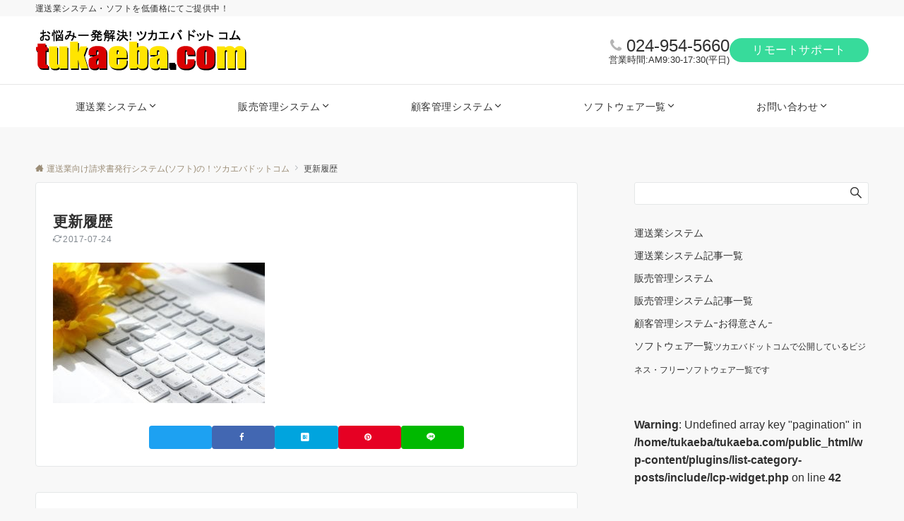

--- FILE ---
content_type: text/html; charset=UTF-8
request_url: https://www.tukaeba.com/unsosystem/unsoupdate/ver2xx/attachment/3562748
body_size: 35894
content:
<!DOCTYPE html>
<html lang="ja">
<head prefix="og: http://ogp.me/ns# fb: http://ogp.me/ns/fb# article: http://ogp.me/ns/article#">
<meta charset="UTF-8">
<meta name="viewport" content="width=device-width,initial-scale=1.0">
<meta name="description" content="">
<title>更新履歴 &#8211; 運送業向け請求書発行システム(ソフト)の！ツカエバドットコム</title>
<meta name='robots' content='max-image-preview:large'/>
<link rel='dns-prefetch' href='//www.googletagmanager.com'/>
<link rel="alternate" type="application/rss+xml" title="運送業向け請求書発行システム(ソフト)の！ツカエバドットコム &raquo; フィード" href="https://www.tukaeba.com/feed"/>
<link rel="alternate" type="application/rss+xml" title="運送業向け請求書発行システム(ソフト)の！ツカエバドットコム &raquo; コメントフィード" href="https://www.tukaeba.com/comments/feed"/>
<style id="emanon-business-style-inline-css">.l-content.section-inner{width:calc(100% - 32px);z-index:101}@media screen and (min-width:1200px){.l-content.section-inner{width:var(--ema-one-col-content-width-front-page)}}.section-wrapper{display:flex;flex-wrap:wrap}@media screen and (min-width:768px){.section-wrapper{width:calc(100% + 32px)}}.section-cta{margin-top:40px;text-align:center}.section-btn{min-width:50%}@media screen and (min-width:768px){.section-btn{min-width:20%}}.home.page-template-front-page .article,.home.page-template-front-page-content-post .article{border:none;background-color:inherit}.eb-front-top-widget-section .alignfull,.eb-front-bottom-widget-section .alignfull{position:relative;left:calc(50% - 50vw);width:100vw;max-width:100vw}.eb-front-top-widget-section .alignwide,.eb-front-bottom-widget-section .alignwide{position:relative;max-width:100vw}@media screen and (min-width:768px){.eb-front-top-widget-section .alignwide,.eb-front-bottom-widget-section .alignwide{left:calc(50% - 380px);width:760px}}@media screen and (min-width:960px){.eb-front-top-widget-section .alignwide,.eb-front-bottom-widget-section .alignwide{left:calc(50% - 480px);width:960px}}@media screen and (min-width:1200px){.eb-front-top-widget-section .alignwide,.eb-front-bottom-widget-section .alignwide{left:calc(50% - 560px);width:1120px}}.is-separator-triangle{margin-bottom:56px}.is-separator-triangle_center{margin-bottom:32px}@media screen and (min-width:768px){.is-separator-triangle{margin-bottom:72px}.is-separator-triangle_center{margin-bottom:40px}}.eb-ticker-section{display:block;height:48px;background-color:#f8f8f8;color:#161410;font-size:var(--ema-font-size-s1)}.eb-ticker-section a{color:#161410}.eb-ticker-section a:hover{color:var(--ema-link-color)}.ticker-inner{display:flex;flex-direction:row;align-items:center}.ticker-label{margin-right:8px}@media screen and (min-width:768px ){.ticker-label{margin-right:16px}}.ticker-label{padding:4px 12px;border-radius:var(--ema-border-radius-4);background-color:#161410;color:#fff}.ticker-date{display:none}@media screen and (min-width:768px ){.ticker-date{display:inline-block}}.ticker-title{height:48px;line-height:48px;overflow:hidden}.ticker-title li{overflow:hidden;text-overflow:ellipsis;white-space:nowrap}.eb-solution-section{position:relative;text-align:center;background-color:#fff}.eb-solution-section .separator-section-arch,.eb-solution-section .separator-section-wave,.eb-solution-section .separator-section-double-wave,.eb-solution-section .separator-section-two-wave,.eb-solution-section .separator-section-tilt-right,.eb-solution-section .separator-section-tilt-left,.eb-solution-section .separator-section-triangle,.eb-solution-section .separator-section-triangle-center{fill:#eeeff0}.solution-header .section-title{color:#000c15}.solution-header .section-title::before{color:#000c15}.solution-header .section-description{color:#303030}.solution-box-list-inner{display:flex;flex-direction:column;width:100%;height:100%;padding-top:32px;padding-bottom:32px;padding-left:16px;padding-right:16px;box-sizing:border-box;border-radius:var(--ema-border-radius-4);border:1px solid #fff;background-color:#fff;transition:all .3s ease;backface-visibility:hidden}.solution-box-list.is-title-left .solution-box-list-inner{flex-direction:row;gap:8px;padding-top:24px;padding-bottom:24px}.solution-box-list.is-title-left .solution-box-list-inner .solution-box-detail{text-align:left}.solution-box-list.is-border .solution-box-list-inner{border:1px solid #e2e5e8}.solution-box-list.is-border-shadow .solution-box-list-inner{border:1px solid #e2e5e8;box-shadow:0 1px 3px 1px rgb(0 0 0 / 8%)}.solution-box-list.is-shadow .solution-box-list-inner{box-shadow:0 1px 3px 1px rgb(0 0 0 / 8%)}@media screen and (max-width:767px ){.section-wrapper:not(.u-item-scroll) .solution-box-list {margin-bottom:32px;width:100%}.section-wrapper:not(.u-item-scroll) .solution-box-list:last-child {margin-bottom:0}}@media screen and (min-width:768px ){.solution-box-list{margin-right:32px;width:calc(33.333% - 32px)}}.solution-box-list.is-hover-box-background.has-link:hover .solution-box-list-inner{background-color:#e2e5e8}.solution-box-list.is-hover-box-border.has-link:hover .solution-box-list-inner{border:1px solid #9b8d77}.solution-box-list.is-hover-box-shadow.has-link:hover .solution-box-list-inner{box-shadow:0 1px 3px 1px rgb(0 0 0 / 8%)}.solution-box-list.is-hover-box-floating.has-link:hover .solution-box-list-inner{transform:translateY(-3px)}.solution-box-list.is-hover-box-shadow-floating.has-link:hover .solution-box-list-inner{box-shadow:0 1px 3px 1px rgb(0 0 0 / 8%);transform:translateY(-3px)}.solution-box-detail__description{color:#303030}.solution-box-list[class*="is-title-top-"] .solution-box-icon{margin-bottom:16px}.solution-box-icon i{margin:0;transition:all .2s ease 0s;color:#9b8d77}.solution-box-list[class*="is-title-top-"] i{display:inline-block;width:96px;height:96px;line-height:96px;font-size:var(--ema-font-size-l5);background-color:#fff;border:2px solid #9b8d77}.solution-box-list[class*="is-title-top-"].is-hover-icon.has-link:hover i{background:#c6aa5b;border:2px solid #c6aa5b;color:#fff}.solution-box-list.is-title-top-circle .solution-box-icon i{border-radius:50%}.solution-box-list.is-title-top-speech-bubble .solution-box-icon i{position:relative;border-radius:50%}.solution-box-list.is-title-top-speech-bubble .solution-box-icon i::after{content:"";position:absolute;bottom:-8px;left:50%;width:16px;height:16px;background-color:#fff;border-right:2px solid;border-bottom:2px solid;border-color:#9b8d77;transform:translateX(-50%) rotate(45deg);transition:all .2s ease 0s}.solution-box-list.is-title-top-speech-bubble.is-hover-icon.has-link:hover i::after{background-color:#c6aa5b;border-color:#c6aa5b}.solution-box-list[class*="is-title-top-"] .solution-box-icon img{width:96px;height:96px;object-fit:cover;object-position:50% 50%}.solution-box-list.is-title-top-circle .solution-box-icon img{border-radius:50%}.solution-box-list.is-title-top-corner .solution-box-icon img{border-radius:var(--ema-border-radius-4)}.solution-box-list.is-title-left .solution-box-icon i{font-size:var(--ema-font-size-l3)}.solution-box-list.is-title-left .solution-box-icon i::before{line-height:1.35}.solution-box-list.is-title-left.is-hover-icon.has-link:hover i{color:#c6aa5b}.solution-box-list.is-title-left .solution-box-icon img{width:48px}.solution-box-detail{overflow:hidden}.solution-box-detail__title{letter-spacing:.1em;font-size:var(--ema-font-size-l2);color:#000c15}.solution-box-list[class*="is-title-top-"] .solution-box-detail__title{padding-top:16px;padding-bottom:24px}.solution-box-list.is-title-left .solution-box-detail__title{padding-bottom:12px}.eb-solution-section .section-header.is-style-title-underline .section-title::after{background:#e2e5e8}.eb-solution-section .section-header.is-style-title-underline-dot .section-title::after{background-image:radial-gradient(#e2e5e8 30%,transparent 30%)}.eb-solution-section .section-header.is-style-title-underline-shadedlin .section-title::after{background-image:repeating-linear-gradient(45deg,#e2e5e8 0,#e2e5e8 1px,transparent 0,transparent 50%) , repeating-linear-gradient(135deg,#e2e5e8,#e2e5e8 1px,transparent 0,transparent 50%)}.eb-solution-section .section-header.is-style-title-border-vertical-up::before{background:#e2e5e8}.eb-solution-section .section-header.is-style-title-border-vertical-down::after{background:#e2e5e8}.eb-solution-section .section-inner{padding-top:var(--solution-section-padding-top-sp);padding-bottom:var(--solution-section-padding-bottom-sp)}@media screen and (min-width:768px ){.eb-solution-section .section-inner{padding-top:var(--solution-section-padding-top-tablet);padding-bottom:var(--solution-section-padding-bottom-tablet)}}@media screen and (min-width:960px ){.eb-solution-section .section-inner{padding-top:var(--solution-section-padding-top-pc);padding-bottom:var(--solution-section-padding-bottom-pc)}}.eb-sales-section{position:relative;text-align:center;background-color:#f8f8f8}.eb-sales-section .separator-section-arch,.eb-sales-section .separator-section-wave,.eb-sales-section .separator-section-double-wave,.eb-sales-section .separator-section-two-wave,.eb-sales-section .separator-section-tilt-right,.eb-sales-section .separator-section-tilt-left,.eb-sales-section .separator-section-triangle,.eb-sales-section .separator-section-triangle-center{fill:#eeeff0}.sales-header .section-title{color:#000c15}.sales-header .section-title::before{color:#000c15}.sales-header .section-description{color:#303030}.sales-section-col{width:100%;box-sizing:border-box}@media screen and (min-width:768px){.sales-section-col{margin-right:48px;width:calc(50% - 48px)}}.sales-content-image{width:100%;border-radius:var(--ema-border-radius-4)}.sales-content-description{margin-top:16px;color:#303030}.sales-section-cta{margin-top:16px;text-align:center}.btn.sales-section-btn a{background-color:#9b8d77;font-size:var(--ema-font-size-s1);color:#fff}.sales-box-list{padding-bottom:32px}.sales-box-list:nth-child(3) {padding-bottom:0}.sales-box-header{position:relative;display:flex;margin-bottom:8px;line-height:1.5}.sales-box-header i{margin-left:0;margin-right:6px;line-height:1.5;vertical-align:bottom;font-size:var(--ema-font-size-l2);color:#9b8d77;transition:.2s ease-in-out}.sales-box-header__title{text-align:left;font-size:var(--ema-font-size-l2);color:#000c15;transition:.2s ease-in-out}@media screen and (max-width:599px){.sales-box-header__title.is-text-align-center{text-align:center}}.sales-box-list .has-link .sales-box-header:hover i{transform:scale(1.1)}.sales-box-list .has-link .sales-box-header:hover .sales-box-header__title{color:#9b8d77}.sales-box-detail{color:#303030}.sales-box-detail p{text-align:justify}#sales-section-video{width:100%;border-radius:var(--ema-border-radius-4)}.sales-section-video-wrap{position:relative}.sales-section-video-btn{content:"";position:absolute;top:0;left:0;right:0;bottom:40px;cursor:pointer}@media screen and (max-width:767px){.sales-section-box{margin-top:32px}}.eb-sales-section .section-header.is-style-title-underline .section-title::after{background:#e2e5e8}.eb-sales-section .section-header.is-style-title-underline-dot .section-title::after{background-image:radial-gradient(#e2e5e8 30%,transparent 30%)}.eb-sales-section .section-header.is-style-title-underline-shadedlin .section-title::after{background-image:repeating-linear-gradient(45deg,#e2e5e8 0,#e2e5e8 1px,transparent 0,transparent 50%) , repeating-linear-gradient(135deg,#e2e5e8,#e2e5e8 1px,transparent 0,transparent 50%)}.eb-sales-section .section-header.is-style-title-border-vertical-up::before{background:#e2e5e8}.eb-sales-section .section-header.is-style-title-border-vertical-down::after{background:#e2e5e8}.eb-sales-section .section-inner{padding-top:var(--sales-section-padding-top-sp);padding-bottom:var(--sales-section-padding-bottom-sp)}@media screen and (min-width:768px ){.eb-sales-section .section-inner{padding-top:var(--sales-section-padding-top-tablet);padding-bottom:var(--sales-section-padding-bottom-tablet)}}@media screen and (min-width:960px ){.eb-sales-section .section-inner{padding-top:var(--sales-section-padding-top-pc);padding-bottom:var(--sales-section-padding-bottom-pc)}}.eb-benefit-section{position:relative;text-align:center;background-color:#fff}.eb-benefit-section .separator-section-arch,.eb-benefit-section .separator-section-wave,.eb-benefit-section .separator-section-double-wave,.eb-benefit-section .separator-section-two-wave,.eb-benefit-section .separator-section-tilt-right,.eb-benefit-section .separator-section-tilt-left,.eb-benefit-section .separator-section-triangle,.eb-benefit-section .separator-section-triangle-center{fill:#eeeff0}.benefit-header .section-title{color:#000c15}.benefit-header .section-title::before{color:#000c15}.benefit-header .section-description{color:#303030}.benefit-box-list-inner{display:flex;flex-direction:column;width:100%;height:100%;padding-top:32px;padding-bottom:32px;padding-left:16px;padding-right:16px;box-sizing:border-box;border-radius:var(--ema-border-radius-4);background-color:#f4f4f4;transition:all .3s ease;backface-visibility:hidden}.benefit-box-list.is-title-left .benefit-box-list-inner{flex-direction:row;gap:8px;padding-top:24px;padding-bottom:24px}.benefit-box-list.is-title-left .benefit-box-list-inner .benefit-box-detail{text-align:left}.benefit-box-list.is-border .benefit-box-list-inner{border:1px solid #e2e5e8}.benefit-box-list.is-border-shadow .benefit-box-list-inner{border:1px solid #f4f4f4;box-shadow:0 1px 3px 1px rgb(0 0 0 / 8%)}.benefit-box-list.is-shadow .benefit-box-list-inner{box-shadow:0 1px 3px 1px rgb(0 0 0 / 8%)}.benefit-box-list.is-hover-box-background.has-link:hover .benefit-box-list-inner{background-color:#e2e5e8}.benefit-box-list.is-hover-box-border.has-link:hover .benefit-box-list-inner{border:1px solid #9b8d77}.benefit-box-list.is-hover-box-shadow.has-link:hover .benefit-box-list-inner{box-shadow:0 1px 3px 1px rgb(0 0 0 / 8%)}.benefit-box-list.is-hover-box-floating.has-link:hover .benefit-box-list-inner{transform:translateY(-3px)}.benefit-box-list.is-hover-box-shadow-floating.has-link:hover .benefit-box-list-inner{box-shadow:0 1px 3px 1px rgb(0 0 0 / 8%);transform:translateY(-3px)}@media screen and (max-width:767px ){.section-wrapper:not(.u-item-scroll) .benefit-box-list {margin-bottom:32px;width:100%}.section-wrapper:not(.u-item-scroll) .benefit-box-list:last-child {margin-bottom:0}}.benefit-box-icon i{margin:0;color:#9b8d77;transition:all .2s ease 0s}.benefit-box-list.is-title-left .benefit-box-icon img{width:32px;vertical-align:bottom}.benefit-box-list.is-title-top .benefit-box-icon i{display:block;margin-bottom:24px;font-size:var(--ema-font-size-l6)}.benefit-box-list.is-title-left .benefit-box-icon i{font-size:var(--ema-font-size-l3)}.benefit-box-list.is-title-left .benefit-box-icon i::before{line-height:1.35}.benefit-box-list.is-title-top.is-hover-icon.has-link:hover i{color:#c6aa5b;transform:TranslateY(-6px)}.benefit-box-list.is-title-left.is-hover-icon.has-link:hover i{color:#c6aa5b}.benefit-box-detail{position:relative;overflow:hidden}.benefit-box-list.is-title-top img{margin-bottom:16px}.benefit-box-detail-title{letter-spacing:.1em;font-size:var(--ema-font-size-l2);color:#000c15}.benefit-box-list.is-title-top .benefit-box-detail-title{margin-bottom:24px}.benefit-box-list.is-title-left .benefit-box-detail-title{margin-bottom:12px}.benefit-box-detail-lead{transition:all .2s ease 0s;color:#303030}.benefit-section-cta{text-align:center}.btn.benefit-section-btn a{background-color:#9b8d77;font-size:var(--ema-font-size-s1);color:#fff}@media screen and (min-width:768px){.benefit-box-list{margin-right:32px;width:calc(33.333% - 32px)}.benefit-box-list:nth-child(n+4){margin-top:32px}}.eb-benefit-section .section-header.is-style-title-underline .section-title::after{background:#e2e5e8}.eb-benefit-section .section-header.is-style-title-underline-dot .section-title::after{background-image:radial-gradient(#e2e5e8 30%,transparent 30%)}.eb-benefit-section .section-header.is-style-title-underline-shadedlin .section-title::after{background-image:repeating-linear-gradient(45deg,#e2e5e8 0,#e2e5e8 1px,transparent 0,transparent 50%) , repeating-linear-gradient(135deg,#e2e5e8,#e2e5e8 1px,transparent 0,transparent 50%)}.eb-benefit-section .section-header.is-style-title-border-vertical-up::before{background:#e2e5e8}.eb-benefit-section .section-header.is-style-title-border-vertical-down::after{background:#e2e5e8}.eb-benefit-section .section-inner{padding-top:var(--benefit-section-padding-top-sp);padding-bottom:var(--benefit-section-padding-bottom-sp)}@media screen and (min-width:768px ){.eb-benefit-section .section-inner{padding-top:var(--benefit-section-padding-top-tablet);padding-bottom:var(--benefit-section-padding-bottom-tablet)}}@media screen and (min-width:960px ){.eb-benefit-section .section-inner{padding-top:var(--benefit-section-padding-top-pc);padding-bottom:var(--benefit-section-padding-bottom-pc)}}.splide__l-content{box-sizing:border-box;position:relative}.splide__list{backface-visibility:hidden;display:-ms-flexbox;display:flex;height:100%;margin:0!important;padding:0!important}.splide.is-initialized:not(.is-active) .splide__list {display:block}.splide__pagination{-ms-flex-align:center;align-items:center;display:-ms-flexbox;display:flex;-ms-flex-wrap:wrap;flex-wrap:wrap;-ms-flex-pack:center;justify-content:center;margin:0;pointer-events:none}.splide__pagination li{display:inline-block;line-height:1;list-style-type:none;margin:0;pointer-events:auto}.splide__progress__bar{width:0}.splide{position:relative;visibility:hidden}.splide.is-initialized,.splide.is-rendered{visibility:visible}.splide__slide{position:relative;backface-visibility:hidden;box-sizing:border-box;-ms-flex-negative:0;flex-shrink:0;list-style-type:none!important;margin:0}.splide__slide img{vertical-align:bottom;width:100%}.splide__spinner{animation:splide-loading 1s linear infinite;border:2px solid #999;border-left-color:transparent;border-radius:50%;bottom:0;contain:strict;display:inline-block;height:20px;left:0;margin:auto;position:absolute;right:0;top:0;width:20px}.splide__sr{clip:rect(0 0 0 0);border:0;height:1px;margin:-1px;overflow:hidden;padding:0;position:absolute;width:1px}.splide__toggle.is-active .splide__toggle__play,.splide__toggle__pause{display:none}.splide__toggle.is-active .splide__toggle__pause{display:inline}.splide__track{overflow:hidden;position:relative;z-index:0}@keyframes splide-loading {0% {transform:rotate(0)}to {transform:rotate(1turn)}}.splide__track--draggable{-webkit-touch-callout:none;-webkit-user-select:none;-ms-user-select:none;user-select:none}.splide__track--fade>.splide__list>.splide__slide{margin:0!important;opacity:0;z-index:0}.splide__track--fade>.splide__list>.splide__slide.is-active{opacity:1;z-index:1}.splide--rtl{direction:rtl}.splide__track--ttb>.splide__list{display:block}.splide__arrow{-ms-flex-align:center;align-items:center;background-color:rgba(255,255,255,.4);border:0;border-radius:50%;cursor:pointer;display:-ms-flexbox;display:flex;height:2em;-ms-flex-pack:center;justify-content:center;opacity:.7;padding:0;position:absolute;top:50%;transform:translateY(-50%);width:2em;z-index:1}.splide__arrow svg{fill:#000;height:1.2em;width:1.2em}.splide__arrow:hover:not(:disabled) {opacity:.9}.splide__arrow:disabled{opacity:.3}.splide__arrow:focus-visible{outline:3px solid #0bf;outline-offset:3px}.eb-case-section .splide__arrow--prev{left:-40px}.splide__arrow--prev svg{transform:scaleX(-1)}.eb-case-section .splide__arrow--next{right:-40px}.splide.is-focus-in .splide__arrow:focus{outline:3px solid #0bf;outline-offset:3px}.eb-case-section .splide__pagination{margin-top:32px}.splide__pagination__page{position:relative;display:inline-block;height:3px;width:24px;margin-right:4px;margin-left:4px;padding:0;border:0;border-radius:var(--ema-border-radius-4);background:var(--ema-link-color);appearance:none;transition:all .3s ease}.splide__pagination__page:hover,.splide__pagination__page.is-active{background:var(--ema-link-hover);width:32px}.splide__pagination__page:hover{cursor:pointer;opacity:.9}.splide__slide{-webkit-tap-highlight-color:rgba(0,0,0,0)}.splide__slide:focus{outline:0}@supports(outline-offset:-3px) {.splide__slide:focus-visible {outline:3px solid #0bf;outline-offset:-3px;}}@media screen and(-ms-high-contrast:none) {.splide__slide:focus-visible {border:3px solid #0bf;}}@supports(outline-offset:-3px) {.splide.is-focus-in .splide__slide:focus {outline:3px solid #0bf;outline-offset:-3px;}}@media screen and(-ms-high-contrast:none) {.splide.is-focus-in .splide__slide:focus {border:3px solid #0bf;}.splide.is-focus-in .splide__track>.splide__list>.splide__slide:focus {border-color:#0bf;}}.splide__toggle{cursor:pointer}.splide__toggle:focus-visible{outline:3px solid #0bf;outline-offset:3px}.splide.is-focus-in .splide__toggle:focus{outline:3px solid #0bf;outline-offset:3px}.splide__track--nav>.splide__list>.splide__slide{border:3px solid transparent;cursor:pointer}.splide__track--nav>.splide__list>.splide__slide.is-active{border:3px solid #000}.splide__arrows--rtl .splide__arrow--prev{left:auto;right:1em}.splide__arrows--rtl .splide__arrow--prev svg{transform:scaleX(1)}.splide__arrows--rtl .splide__arrow--next{left:1em;right:auto}.splide__arrows--rtl .splide__arrow--next svg{transform:scaleX(-1)}.splide__arrows--ttb .splide__arrow{left:50%;transform:translate(-50%)}.splide__arrows--ttb .splide__arrow--prev{top:1em}.splide__arrows--ttb .splide__arrow--prev svg{transform:rotate(-90deg)}.splide__arrows--ttb .splide__arrow--next{bottom:1em;top:auto}.splide__arrows--ttb .splide__arrow--next svg{transform:rotate(90deg)}.splide__pagination--ttb{bottom:0;display:-ms-flexbox;display:flex;-ms-flex-direction:column;flex-direction:column;left:auto;padding:1em 0;right:.5em;top:0}.eb-case-section{position:relative;background-color:#f8f8f8;text-align:center}.eb-case-section .separator-section-arch,.eb-case-section .separator-section-wave,.eb-case-section .separator-section-double-wave,.eb-case-section .separator-section-two-wave,.eb-case-section .separator-section-tilt-right,.eb-case-section .separator-section-tilt-left,.eb-case-section .separator-section-triangle,.eb-case-section .separator-section-triangle-center{fill:#eeeff0}.case-header .section-title{color:#000c15}.case-header .section-title::before{color:#000c15}.case-header .section-description{color:#303030}.case-title{font-size:var(--ema-font-size-m);font-weight:bold}.case-title a{display:block;color:#303030}.case-title a:hover{color:#303030}.case-thumbnail{position:relative}.case-thumbnail a{display:block}.case-thumbnail img{width:100%;height:auto;vertical-align:middle}.case-post{padding:8px 0}.btn.case-section-btn a{background-color:#9b8d77;color:#fff;font-size:var(--ema-font-size-s1)}.eb-case-section .section-header.is-style-title-underline .section-title::after{background:#e2e5e8}.eb-case-section .section-header.is-style-title-underline-dot .section-title::after{background-image:radial-gradient(#e2e5e8 30%,transparent 30%)}.eb-case-section .section-header.is-style-title-underline-shadedlin .section-title::after{background-image:repeating-linear-gradient(45deg,#e2e5e8 0,#e2e5e8 1px,transparent 0,transparent 50%) , repeating-linear-gradient(135deg,#e2e5e8,#e2e5e8 1px,transparent 0,transparent 50%)}.eb-case-section .section-header.is-style-title-border-vertical-up::before{background:#e2e5e8}.eb-case-section .section-header.is-style-title-border-vertical-down::after{background:#e2e5e8}.eb-case-section .section-inner{padding-top:var(--case-section-padding-top-sp);padding-bottom:var(--case-section-padding-bottom-sp)}@media screen and (min-width:768px ){.eb-case-section .section-inner{padding-top:var(--case-section-padding-top-tablet);padding-bottom:var(--case-section-padding-bottom-tablet)}}@media screen and (min-width:960px ){.eb-case-section .section-inner{padding-top:var(--case-section-padding-top-pc);padding-bottom:var(--case-section-padding-bottom-pc)}}.eb-product-section{position:relative;padding:64px 0;height:400px}.eb-product-section .separator-section-arch,.eb-product-section .separator-section-wave,.eb-product-section .separator-section-double-wave,.eb-product-section .separator-section-two-wave,.eb-product-section .separator-section-tilt-right,.eb-product-section .separator-section-tilt-left,.eb-product-section .separator-section-triangle,.eb-product-section .separator-section-triangle-center{fill:#eeeff0}.eb-product-section::before{position:absolute;content:"";top:0;left:0;right:0;bottom:0;background:linear-gradient(-135deg,#000,#000) fixed;opacity:0;z-index:100}.eb-product-section .section-inner{height:100%}.product-message{display:flex;flex-direction:column;text-align:center;justify-content:center;height:100%}@media screen and (min-width:768px ){.product-message.is-product_message_left{align-items:flex-start}.product-message.is-product_message_center{align-items:center}.product-message.is-product_message_right{align-items:flex-end}}.product-content{margin-right:16px;margin-left:16px}.product-title{font-size:var(--ema-font-size-l4);color:#fff}.product-description{margin-top:16px;color:#fff}.product-section-cta{margin-top:32px}.btn.product-section-btn a{background-color:#9b8d77;color:#fff}.btn.product-section-btn a:hover{background-color:#9b8d77;color:#fff}.product-section-btn-microcopy{display:block;margin-top:8px;color:#fff}.product-section-overlay{position:absolute;top:0;left:0;right:0;bottom:0;z-index:100}.product-section-overlay.is-pattern_dots{background:url(https://www.tukaeba.com/wp-content/themes/emanon-business/assets/images/overlay-dots.png)}.product-section-overlay.is-pattern_diamond{background:url(https://www.tukaeba.com/wp-content/themes/emanon-business/assets/images/overlay-diamond.png)}.eb-price-section{position:relative;background-color:#f8f8f8;text-align:center}.eb-price-section .separator-section-arch,.eb-price-section .separator-section-wave,.eb-price-section .separator-section-double-wave,.eb-price-section .separator-section-two-wave,.eb-price-section .separator-section-tilt-right,.eb-price-section .separator-section-tilt-left,.eb-price-section .separator-section-triangle,.eb-price-section .separator-section-triangle-center{fill:#eeeff0}.price-header{text-align:center}.price-header .section-title{color:#000c15}.price-header .section-title::before{color:#303030}.price-header .section-description{color:#303030}.price-box-list{position:relative;padding-top:24px;padding-bottom:24px;padding-left:24px;padding-right:24px;text-align:center;box-sizing:border-box;border-radius:var(--ema-border-radius-4);background-color:var(--box-background-color);transition:all .2s ease 0s}.price-box-list.is-highlight{margin-top:-12px;margin-bottom:-12px;border-width:4px}.price-box-list.is-highlight .price-item-btn{margin-top:48px}.price-box-list.is-col-3,.price-box-list.is-col-4,.price-box-list.is-col-5{width:100%}.price-box-list.is-col-4{padding-left:16px;padding-righ:16px}.price-box-list.is-col-5{padding-left:12px;padding-right:12px}.price-box-list.is-border{border:1px solid var(--box-border-color)}.price-box-list.is-border-shadow{border:1px solidvar(--box-border-color);box-shadow:0 1px 3px 1px rgb(0 0 0 / 8%)}.price-box-list.is-shadow{box-shadow:0 1px 3px 1px rgb(0 0 0 / 8%)}.price-box-list.is-border.is-highlight,.price-box-list.is-border-shadow.is-highlight,.price-box-list.is-shadow.is-highlight{border:3px solid var(--box-border-color)}@media screen and (max-width:767px ){.section-wrapper:not(.u-item-scroll) .price-box-list {margin-bottom:32px;width:100%}.section-wrapper:not(.u-item-scroll) .price-box-list:last-child {margin-bottom:0}}@media screen and (min-width:768px ){.eb-price-section .section-wrapper.has-list-3{width:calc(100% + 32px)}.eb-price-section .section-wrapper.has-list-4{width:calc(100% + 16px)}.eb-price-section .section-wrapper.has-list-5{width:calc(100% + 8px)}.price-box-list.is-col-3{margin-right:32px;width:calc(33.333% - 32px)}.price-box-list.is-col-4{margin-right:16px;width:calc(25% - 16px)}.price-box-list.is-col-5{margin-right:8px;width:calc(20% - 8px)}.price-box-list[class*="is-col-"]:last-child{margin-right:0}}.price-microcopy{margin-bottom:8px;letter-spacing:.04em;font-size:var(--ema-font-size-s2);color:var(--box-microcopy-color)}.price-item{padding:6px;border-radius:var(--ema-border-radius-4);background-color:var(--box-item-background-color);line-height:1.25;letter-spacing:.04em;font-size:var(--ema-font-size-l1);color:var(--box-item-text-color)}.price-item-selling{padding-top:32px;letter-spacing:.04em;font-size:var(--ema-font-size-l3);font-weight:bold;color:var(--box-selling-color)}.price-item-description{margin-top:32px;padding-top:16px;border-top:1px solid #e2e5e8;text-align:left;font-size:var(--ema-font-size-s1);color:var(--box-description-color)}.price-item-description>*{margin-top:16px}.price-item-description>ul{list-style:disc;list-style-position:inside}.price-item-description>ol{list-style:decimal;list-style-position:inside}.btn.price-item-btn a{background-color:var(--box-item-btn-background-color);color:var(--box-item-btn-text-color)}.price-item-btn{margin-top:24px}.price-section-cta{text-align:center}.btn.price-section-btn a{background-color:#9b8d77;color:#fff;font-size:var(--ema-font-size-s1)}.eb-price-section .section-header.is-style-title-underline .section-title::after{background:#e2e5e8}.eb-price-section .section-header.is-style-title-underline-dot .section-title::after{background-image:radial-gradient(#e2e5e8 30%,transparent 30%)}.eb-price-section .section-header.is-style-title-underline-shadedlin .section-title::after{background-image:repeating-linear-gradient(45deg,#e2e5e8 0,#e2e5e8 1px,transparent 0,transparent 50%) , repeating-linear-gradient(135deg,#e2e5e8,#e2e5e8 1px,transparent 0,transparent 50%)}.eb-price-section .section-header.is-style-title-border-vertical-up::before{background:#e2e5e8}.eb-price-section .section-header.is-style-title-border-vertical-down::after{background:#e2e5e8}.eb-price-section .section-inner{padding-top:var(--price-section-padding-top-sp);padding-bottom:var(--price-section-padding-bottom-sp)}@media screen and (min-width:768px ){.eb-price-section .section-inner{padding-top:var(--price-section-padding-top-tablet);padding-bottom:var(--price-section-padding-bottom-tablet)}}@media screen and (min-width:960px ){.eb-price-section .section-inner{padding-top:var(--price-section-padding-top-pc);padding-bottom:var(--price-section-padding-bottom-pc)}}.eb-category-section{position:relative;background-color:#fff;text-align:center}.eb-category-section .separator-section-arch,.eb-category-section .separator-section-wave,.eb-category-section .separator-section-double-wave,.eb-category-section .separator-section-two-wave,.eb-category-section .separator-section-tilt-right,.eb-category-section .separator-section-tilt-left,.eb-category-section .separator-section-triangle,.eb-category-section .separator-section-triangle-center{fill:#eeeff0}.category-header{text-align:center}.category-header .section-title{color:#000c15}.category-header .section-title::before{color:#303030}.category-header .section-description{color:#303030}.category-body{display:flex;justify-content:space-between;flex-wrap:wrap;align-items:stretch}.category-box{position:relative;width:100%}.category-box.is-border-background{border-radius:var(--ema-border-radius-4);border:1px solid #e2e5e8;box-sizing:border-box;background-color:#f4f4f4}@media screen and (max-width:767px ){.section-wrapper:not(.u-item-scroll) .category-box {margin-bottom:32px}.section-wrapper:not(.u-item-scroll) .category-box:last-child {margin-bottom:0}}.category-img img{width:100%;height:auto;vertical-align:bottom}.category-box.is-border-background.is-default .category-img img{border-radius:var(--ema-border-radius-4) var(--ema-border-radius-4) 0 0}.category-box.is-none-border-background.is-default .category-img img{border-radius:var(--ema-border-radius-4)}.category-box.is-circle .category-img img{width:96px;height:96px;object-fit:cover;object-position:50% 50%;border-radius:50%;transition:all .2s ease 0s}.category-box.is-corner .category-img img{width:96px;height:96px;object-fit:cover;object-position:50% 50%;border-radius:var(--ema-border-radius-4);transition:all .2s ease 0s}.category-box.is-circle .category-img img:hover,.category-box.is-corner .category-img img:hover{transform:TranslateY(-6px);transition:all .2s ease 0s}.category-box.is-border-background.is-circle .category-box-icon,.category-box.is-border-background.is-corner .category-box-icon,.category-box.is-border-background.is-circle .category-img img,.category-box.is-border-background.is-corner .category-img img{margin-top:24px}.category-box-icon i{margin:0;font-size:var(--ema-font-size-l6);transition:all .2s ease 0s;color:#9b8d77}.category-box-icon i:hover{color:#c6aa5b}.category-box.is-default .category-box-icon i:hover{transform:TranslateY(-6px)}.category-box.is-circle .category-box-icon i{display:inline-block;width:96px;height:96px;line-height:96px;border:2px solid #9b8d77;border-radius:50%;font-size:var(--ema-font-size-l5)}.category-box.is-corner .category-box-icon i{display:inline-block;width:96px;height:96px;line-height:96px;border:2px solid #9b8d77;border-radius:var(--ema-border-radius-4);font-size:var(--ema-font-size-l5)}.category-box.is-circle .category-box-icon i:hover,.category-box.is-corner .category-box-icon i:hover{background-color:#c6aa5b;border:2px solid #c6aa5b;color:#fff}.category-box-header{position:relative;margin-bottom:72px}.category-box-header__title{margin-top:24px;padding-left:16px;padding-right:16px;text-align:center;font-size:var(--ema-font-size-l2);color:#000c15}.category-box-header__title::after{content:"";position:absolute;top:40px;left:0;right:0;width:32px;height:2px;background-color:#9b8d77;margin:auto}.category-box-header__description{margin-top:32px;padding-left:16px;padding-right:16px;text-align:left;font-size:var(--ema-font-size-s1);color:#303030}.category-list{margin-top:40px;text-align:left}.category-list li{padding-left:16px;padding-right:16px;padding-bottom:8px;font-size:var(--ema-font-size-m)}.category-list li a::before{content:"-";display:inline-block;padding-right:5px}.category-list li a{display:block;font-weight:bold;color:#303030}.category-list li a:hover{color:#c6aa5b}.category-box-footer{position:absolute;right:0;bottom:24px;left:0;width:100%;text-align:center}.btn.category-btn a{background-color:#9b8d77;font-size:var(--ema-font-size-s1);color:#fff}@media screen and (min-width:768px ){.category-box{margin-right:32px;width:calc(33.333% - 32px)}.category-box:nth-child(n+4) {margin-top:32px}.category-list li{font-size:var(--ema-font-size-s1)}}.eb-category-section .section-header.is-style-title-underline .section-title::after{background:#e2e5e8}.eb-category-section .section-header.is-style-title-underline-dot .section-title::after{background-image:radial-gradient(#e2e5e8 30%,transparent 30%)}.eb-category-section .section-header.is-style-title-underline-shadedlin .section-title::after{background-image:repeating-linear-gradient(45deg,#e2e5e8 0,#e2e5e8 1px,transparent 0,transparent 50%) , repeating-linear-gradient(135deg,#e2e5e8,#e2e5e8 1px,transparent 0,transparent 50%)}.eb-category-section .section-header.is-style-title-border-vertical-up::before{background:#e2e5e8}.eb-category-section .section-header.is-style-title-border-vertical-down::after{background:#e2e5e8}.eb-category-section .section-inner{padding-top:var(--category-section-padding-top-sp);padding-bottom:var(--category-section-padding-bottom-sp)}@media screen and (min-width:768px ){.eb-category-section .section-inner{padding-top:var(--category-section-padding-top-tablet);padding-bottom:var(--category-section-padding-bottom-tablet)}}@media screen and (min-width:960px ){.eb-category-section .section-inner{padding-top:var(--category-section-padding-top-pc);padding-bottom:var(--category-section-padding-bottom-pc)}}.eb-accordion-faq-section{position:relative;background-color:#fff;color:#303030}.eb-accordion-faq-section .separator-section-arch,.eb-accordion-faq-section .separator-section-wave,.eb-accordion-faq-section .separator-section-double-wave,.eb-accordion-faq-section .separator-section-two-wave,.eb-accordion-faq-section .separator-section-tilt-right,.eb-accordion-faq-section .separator-section-tilt-left,.eb-accordion-faq-section .separator-section-triangle,.eb-accordion-faq-section .separator-section-triangle-center{fill:#eeeff0}@media screen and (min-width:768px ){.eb-accordion-faq-section .section-inner.is-two-col{display:flex}.eb-accordion-faq-section .section-inner.is-two-col .section-header{flex-basis:350px}.eb-accordion-faq-section .section-inner.is-two-col .accordion-faq-content{flex-basis:738px;margin-left:32px}.eb-accordion-faq-section .section-inner.is-two-col .section-cta{text-align:right}.eb-accordion-faq-section .section-title.is-text-align-center-left::after{margin:unset}}.accordion-faq-header{text-align:center}.accordion-faq-header .section-title{color:#000c15}.accordion-faq-header .section-title::before{color:#303030}.accordion-faq-header .section-description{color:#303030}.accordion-faq-content{text-align:left}.faq-content.is-one-col{display:flex;flex-direction:column}.faq-content.is-one-col-two-rows,.faq-content.is-two-col{display:flex;flex-wrap:wrap}.faq-content-panel,.faq-content-panel-col6{width:100%}@media screen and (min-width:768px){.faq-content-panel-col6{margin-right:32px;width:calc(50% - 32px)}}.accordion-faq-content .question{position:relative;margin-bottom:24px;padding-top:4px;padding-left:40px;padding-right:16px;font-weight:normal}.accordion-faq-content .question.is-style-none-icon{padding-left:0}.accordion-faq-content .question.is-answer-closed:hover{transition:all .2s ease 0s;color:#9b8d77;cursor:pointer}.accordion-faq-content .answer{position:relative;margin-bottom:24px;padding-top:4px;padding-bottom:24px;padding-left:40px;border-bottom:1px solid #e2e5e8}.accordion-faq-content .answer.is-style-none-icon{padding-left:0}.accordion-faq-content .answer.is-answer-closed{display:none}.accordion-faq-content .question:not(.is-style-none-icon)::before {display:inline-block;content:"Q";position:absolute;top:0;left:0;width:32px;height:32px;line-height:32px;text-align:center;font-weight:normal;font-family:Arial,sans-serif;transition:all .2s ease 0s}.accordion-faq-content .question.is-style-circle::before{border-radius:50%;background-color:#9b8d77;color:#fff}.accordion-faq-content .question.is-style-square::before{background-color:#9b8d77;color:#fff}.accordion-faq-content .question.is-style-radius::before{border-radius:var(--ema-border-radius-4);background-color:#9b8d77;color:#fff}.accordion-faq-content .question[class*="is-style-border-"]::before{border-width:1px;border-style:solid;border-color:#9b8d77;color:#9b8d77}.accordion-faq-content .question.is-style-border-circle::before{border-radius:50%}.accordion-faq-content .question.is-style-border-radius::before{border-radius:var(--ema-border-radius-4)}.accordion-faq-content .question.is-answer-closed::after{content:"\e985";position:absolute;top:50%;transform:translateY(-50%);right:0;font-family:"icomoon"}.accordion-faq-content .question.is-answer-closed.clicked::after{content:"\e986";position:absolute;right:0;font-family:"icomoon"}.accordion-faq-content .answer:not(.is-style-none-icon)::before {display:inline-block;content:"A";position:absolute;top:0;left:0;width:32px;height:32px;line-height:32px;text-align:center;font-family:Arial,sans-serif;font-weight:normal}.accordion-faq-content .answer.is-style-circle::before{border-radius:50%;background-color:#b5b5b5;color:#fff}.accordion-faq-content .answer.is-style-square::before{background-color:#b5b5b5;color:#fff}.accordion-faq-content .answer.is-style-radius::before{border-radius:var(--ema-border-radius-4);background-color:#b5b5b5;color:#fff}.accordion-faq-content .answer[class*="is-style-border-"]::before{border-width:1px;border-style:solid;border-color:#b5b5b5;color:#b5b5b5}.accordion-faq-content .answer.is-style-border-circle::before{border-radius:50%}.accordion-faq-content .answer.is-style-border-radius::before{border-radius:var(--ema-border-radius-4)}.accordion-faq-content .clicked{color:#9b8d77}.btn.faq-section-btn a{background-color:#9b8d77;font-size:var(--ema-font-size-s1);color:#fff}@media screen and (min-width:768px ){.accordion-faq-content li{padding:8px 0 32px 56px}}.eb-accordion-faq-section .section-header.is-style-title-underline .section-title::after{background:#e2e5e8}.eb-accordion-faq-section .section-header.is-style-title-underline-dot .section-title::after{background-image:radial-gradient(#e2e5e8 30%,transparent 30%)}.eb-accordion-faq-section .section-header.is-style-title-underline-shadedlin .section-title::after{background-image:repeating-linear-gradient(45deg,#e2e5e8 0,#e2e5e8 1px,transparent 0,transparent 50%) , repeating-linear-gradient(135deg,#e2e5e8,#e2e5e8 1px,transparent 0,transparent 50%)}.eb-accordion-faq-section .section-header.is-style-title-border-vertical-up::before{background:#e2e5e8}.eb-accordion-faq-section .section-header.is-style-title-border-vertical-down::after{background:#e2e5e8}.eb-accordion-faq-section .section-inner{padding-top:var(--accordion-faq-section-padding-top-sp);padding-bottom:var(--accordion-faq-section-padding-bottom-sp)}@media screen and (min-width:768px ){.eb-accordion-faq-section .section-inner{padding-top:var(--accordion-faq-section-padding-top-tablet);padding-bottom:var(--accordion-faq-section-padding-bottom-tablet)}}@media screen and (min-width:960px ){.eb-accordion-faq-section .section-inner{padding-top:var(--accordion-faq-section-padding-top-pc);padding-bottom:var(--accordion-faq-section-padding-bottom-pc)}}.eb-contactfrom-section{position:relative;background-color:#f4f4f4}.eb-contactfrom-section .separator-section-arch,.eb-contactfrom-section .separator-section-wave,.eb-contactfrom-section .separator-section-double-wave,.eb-contactfrom-section .separator-section-two-wave,.eb-contactfrom-section .separator-section-tilt-right,.eb-contactfrom-section .separator-section-tilt-left,.eb-contactfrom-section .separator-section-triangle,.eb-contactfrom-section .separator-section-triangle-center{fill:#eeeff0}.eb-contactfrom-section.has-background-image{background-image:url(https://www.tukaeba.com/wp-content/themes/emanon-business/assets/images/axiom-pattern.png)}.contactfrom-header{text-align:center}.contactfrom-header .section-title{color:#000c15}.contactfrom-header .section-title::before{color:#000c15}.contactfrom-header .section-description{color:#303030}.contactfrom-content .wpcf7{margin:32px auto;padding:32px 16px;background-color:#fff;border-radius:var(--ema-border-radius-4)}.contactfrom-content input[type="text"],.contactfrom-content input[type="email"],.contactfrom-content input[type="url"],.contactfrom-content input[type="password"],.contactfrom-content input[type="search"],.contactfrom-content input[type="number"],.contactfrom-content input[type="tel"],.contactfrom-content input[type="range"],.contactfrom-content input[type="color"],.contactfrom-content input[type="time"],.contactfrom-content input[type="date"],.contactfrom-content input[type="datetime"],.contactfrom-content input[type="datetime-local"],.contactfrom-content input[type="week"],.contactfrom-content input[type="month"],.contactfrom-content select,.contactfrom-content textarea{margin:8px 0 16px 0;width:100%;background-color:#f8f8f8}.contactfrom-content input[type="submit"]{background-color:#9b8d77;color:#fff}.btn.contactfrom-content-btn a{background-color:#9b8d77;color:#fff}.btn.contactfrom-content-btn a:hover{background-color:rgba(0,0,0,.2);color:#fff;box-shadow:0 1px 0 0 rgba(0,0,0,.2)}.contactfrom-content-btn-microcopy{margin-top:8px;color:#303030}.contactfrom-content input[type="submit"]:hover{background-color:rgba(0,0,0,.2);color:#fff;box-shadow:0 1px 0 0 rgba(0,0,0,.2)}.contactfrom-content .wpcf7-response-output{margin:0 auto;margin-top:32px;width:95%}@media screen and (min-width:768px ){.contactfrom-content .wpcf7{padding:32px;width:70%}}.eb-contactfrom-section .section-header.is-style-title-underline .section-title::after{background:#e2e5e8}.eb-contactfrom-section .section-header.is-style-title-underline-dot .section-title::after{background-image:radial-gradient(#e2e5e8 30%,transparent 30%)}.eb-contactfrom-section .section-header.is-style-title-underline-shadedlin .section-title::after{background-image:repeating-linear-gradient(45deg,#e2e5e8 0,#e2e5e8 1px,transparent 0,transparent 50%) , repeating-linear-gradient(135deg,#e2e5e8,#e2e5e8 1px,transparent 0,transparent 50%)}.eb-contactfrom-section .section-header.is-style-title-border-vertical-up::before{background:#e2e5e8}.eb-contactfrom-section .section-header.is-style-title-border-vertical-down::after{background:#e2e5e8}.eb-contactfrom-section .section-inner{padding-top:var(--contactfrom-section-padding-top-sp);padding-bottom:var(--contactfrom-section-padding-bottom-sp)}@media screen and (min-width:768px ){.eb-contactfrom-section .section-inner{padding-top:var(--contactfrom-section-padding-top-tablet);padding-bottom:var(--contactfrom-section-padding-bottom-tablet)}}@media screen and (min-width:960px ){.eb-contactfrom-section .section-inner{padding-top:var(--contactfrom-section-padding-top-pc);padding-bottom:var(--contactfrom-section-padding-bottom-pc)}}</style>
<link rel="alternate" title="oEmbed (JSON)" type="application/json+oembed" href="https://www.tukaeba.com/wp-json/oembed/1.0/embed?url=https%3A%2F%2Fwww.tukaeba.com%2Funsosystem%2Funsoupdate%2Fver2xx%2Fattachment%2F3562748"/>
<link rel="alternate" title="oEmbed (XML)" type="text/xml+oembed" href="https://www.tukaeba.com/wp-json/oembed/1.0/embed?url=https%3A%2F%2Fwww.tukaeba.com%2Funsosystem%2Funsoupdate%2Fver2xx%2Fattachment%2F3562748&#038;format=xml"/>
<!--OGP-->
<meta property="og:title" content="更新履歴">
<meta property="og:type" content="article">
<meta property="og:url" content="https://www.tukaeba.com/unsosystem/unsoupdate/ver2xx/attachment/3562748">
<meta property="og:image" content="https://www.tukaeba.com/wp-content/uploads/2017/06/3562748.jpg">
<meta property="og:image:width" content="640">
<meta property="og:image:height" content="425">
<meta property="og:image:alt" content="更新履歴">
<meta property="og:description" content="">
<meta property="og:site_name" content="運送業向け請求書発行システム(ソフト)の！ツカエバドットコム">
<meta property="article:published_time" content="2017-07-24T09:36:36+09:00">
<meta property="article:modified_time" content="2017-07-24T09:36:50+09:00">
<meta property="og:locale" content="ja">
<!--/OGP-->
<!--Twitter Card-->
<meta name="twitter:card" content="">
<meta name="twitter:image" content="https://www.tukaeba.com/wp-content/uploads/2017/06/3562748.jpg">
<!--/Twitter Card-->
<style id='wp-img-auto-sizes-contain-inline-css'>img:is([sizes=auto i],[sizes^="auto," i]){contain-intrinsic-size:3000px 1500px}</style>
<!-- <link rel='stylesheet' id='sdm-styles-css' href='https://www.tukaeba.com/wp-content/plugins/simple-download-monitor/css/sdm_wp_styles.css?ver=6.9' media='all' /> -->
<link rel="stylesheet" type="text/css" href="//www.tukaeba.com/wp-content/cache/wpfc-minified/kdw0dk3u/7tkij.css" media="all"/>
<style id='wp-block-library-inline-css'>:root{--wp-block-synced-color:#7a00df;--wp-block-synced-color--rgb:122 , 0 , 223;--wp-bound-block-color:var(--wp-block-synced-color);--wp-editor-canvas-background:#ddd;--wp-admin-theme-color:#007cba;--wp-admin-theme-color--rgb:0 , 124 , 186;--wp-admin-theme-color-darker-10:#006ba1;--wp-admin-theme-color-darker-10--rgb:0 , 107 , 160.5;--wp-admin-theme-color-darker-20:#005a87;--wp-admin-theme-color-darker-20--rgb:0 , 90 , 135;--wp-admin-border-width-focus:2px}@media (min-resolution:192dpi){:root{--wp-admin-border-width-focus:1.5px}}.wp-element-button{cursor:pointer}:root .has-very-light-gray-background-color{background-color:#eee}:root .has-very-dark-gray-background-color{background-color:#313131}:root .has-very-light-gray-color{color:#eee}:root .has-very-dark-gray-color{color:#313131}:root .has-vivid-green-cyan-to-vivid-cyan-blue-gradient-background{background:linear-gradient(135deg,#00d084,#0693e3)}:root .has-purple-crush-gradient-background{background:linear-gradient(135deg,#34e2e4,#4721fb 50%,#ab1dfe)}:root .has-hazy-dawn-gradient-background{background:linear-gradient(135deg,#faaca8,#dad0ec)}:root .has-subdued-olive-gradient-background{background:linear-gradient(135deg,#fafae1,#67a671)}:root .has-atomic-cream-gradient-background{background:linear-gradient(135deg,#fdd79a,#004a59)}:root .has-nightshade-gradient-background{background:linear-gradient(135deg,#330968,#31cdcf)}:root .has-midnight-gradient-background{background:linear-gradient(135deg,#020381,#2874fc)}:root{--wp--preset--font-size--normal:16px;--wp--preset--font-size--huge:42px}.has-regular-font-size{font-size:1em}.has-larger-font-size{font-size:2.625em}.has-normal-font-size{font-size:var(--wp--preset--font-size--normal)}.has-huge-font-size{font-size:var(--wp--preset--font-size--huge)}.has-text-align-center{text-align:center}.has-text-align-left{text-align:left}.has-text-align-right{text-align:right}.has-fit-text{white-space:nowrap!important}#end-resizable-editor-section{display:none}.aligncenter{clear:both}.items-justified-left{justify-content:flex-start}.items-justified-center{justify-content:center}.items-justified-right{justify-content:flex-end}.items-justified-space-between{justify-content:space-between}.screen-reader-text{border:0;clip-path:inset(50%);height:1px;margin:-1px;overflow:hidden;padding:0;position:absolute;width:1px;word-wrap:normal!important}.screen-reader-text:focus{background-color:#ddd;clip-path:none;color:#444;display:block;font-size:1em;height:auto;left:5px;line-height:normal;padding:15px 23px 14px;text-decoration:none;top:5px;width:auto;z-index:100000}html :where(.has-border-color){border-style:solid}html :where([style*=border-top-color]){border-top-style:solid}html :where([style*=border-right-color]){border-right-style:solid}html :where([style*=border-bottom-color]){border-bottom-style:solid}html :where([style*=border-left-color]){border-left-style:solid}html :where([style*=border-width]){border-style:solid}html :where([style*=border-top-width]){border-top-style:solid}html :where([style*=border-right-width]){border-right-style:solid}html :where([style*=border-bottom-width]){border-bottom-style:solid}html :where([style*=border-left-width]){border-left-style:solid}html :where(img[class*=wp-image-]){height:auto;max-width:100%}:where(figure){margin:0 0 1em}html :where(.is-position-sticky){--wp-admin--admin-bar--position-offset:var(--wp-admin--admin-bar--height,0)}@media screen and (max-width:600px){html :where(.is-position-sticky){--wp-admin--admin-bar--position-offset:0}}</style>
<!-- <link rel='stylesheet' id='contact-form-7-css' href='https://www.tukaeba.com/wp-content/plugins/contact-form-7/includes/css/styles.css?ver=6.1.4' media='all' /> -->
<!-- <link rel='stylesheet' id='emanon-style-parent-css' href='https://www.tukaeba.com/wp-content/themes/emanon-pro/style.css?ver=3.6.7.2' media='all' /> -->
<!-- <link rel='stylesheet' id='emanon-style-css' href='https://www.tukaeba.com/wp-content/themes/emanon-business/style.css?ver=3.6.7.2' media='all' /> -->
<!-- <link rel='stylesheet' id='emanon-animate-css' href='https://www.tukaeba.com/wp-content/themes/emanon-pro/assets/css/animate.min.css?ver=3.6.7.2' media='all' /> -->
<link rel="stylesheet" type="text/css" href="//www.tukaeba.com/wp-content/cache/wpfc-minified/8n8w11ff/e53t6.css" media="all"/>
<!-- <link rel='stylesheet' id='wapuloader-css' href='https://www.tukaeba.com/wp-content/plugins/wapuloader-0.72/style.css?ver=0.72' media='screen' /> -->
<!-- <link rel='stylesheet' id='slimbox2-css' href='https://www.tukaeba.com/wp-content/plugins/wp-slimbox2/css/slimbox2.css?ver=1.1' media='screen' /> -->
<link rel="stylesheet" type="text/css" href="//www.tukaeba.com/wp-content/cache/wpfc-minified/1vt9n26/7tkij.css" media="screen"/>
<!-- block-styles -->
<style id='global-styles-inline-css'>:root{--wp--preset--aspect-ratio--square:1;--wp--preset--aspect-ratio--4-3: 4/3;--wp--preset--aspect-ratio--3-4: 3/4;--wp--preset--aspect-ratio--3-2: 3/2;--wp--preset--aspect-ratio--2-3: 2/3;--wp--preset--aspect-ratio--16-9: 16/9;--wp--preset--aspect-ratio--9-16: 9/16;--wp--preset--color--black:#000;--wp--preset--color--cyan-bluish-gray:#abb8c3;--wp--preset--color--white:#fff;--wp--preset--color--pale-pink:#f78da7;--wp--preset--color--vivid-red:#cf2e2e;--wp--preset--color--luminous-vivid-orange:#ff6900;--wp--preset--color--luminous-vivid-amber:#fcb900;--wp--preset--color--light-green-cyan:#7bdcb5;--wp--preset--color--vivid-green-cyan:#00d084;--wp--preset--color--pale-cyan-blue:#8ed1fc;--wp--preset--color--vivid-cyan-blue:#0693e3;--wp--preset--color--vivid-purple:#9b51e0;--wp--preset--color--dark-01:#3f5973;--wp--preset--color--dark-02:#8ba0b6;--wp--preset--color--dark-03:#9b8d77;--wp--preset--color--light-01:#5f83a8;--wp--preset--color--light-02:#bfcbd7;--wp--preset--color--light-03:#bfb6a8;--wp--preset--color--info:#007bff;--wp--preset--color--success:#00c851;--wp--preset--color--warning:#dc3545;--wp--preset--color--yellow:#f0ad4e;--wp--preset--color--orange:#f2852f;--wp--preset--color--purple:#9b51e0;--wp--preset--color--light-blue:#8ed1fc;--wp--preset--color--light-green:#7bdcb5;--wp--preset--color--gray:#e5e7e8;--wp--preset--color--dark-gray:#b8bcc0;--wp--preset--color--light-black:#484848;--wp--preset--color--ep-black:#303030;--wp--preset--color--dark-white:#f8f8f8;--wp--preset--color--ep-white:#fff;--wp--preset--gradient--vivid-cyan-blue-to-vivid-purple:linear-gradient(135deg,#0693e3 0%,#9b51e0 100%);--wp--preset--gradient--light-green-cyan-to-vivid-green-cyan:linear-gradient(135deg,#7adcb4 0%,#00d082 100%);--wp--preset--gradient--luminous-vivid-amber-to-luminous-vivid-orange:linear-gradient(135deg,#fcb900 0%,#ff6900 100%);--wp--preset--gradient--luminous-vivid-orange-to-vivid-red:linear-gradient(135deg,#ff6900 0%,#cf2e2e 100%);--wp--preset--gradient--very-light-gray-to-cyan-bluish-gray:linear-gradient(135deg,#eee 0%,#a9b8c3 100%);--wp--preset--gradient--cool-to-warm-spectrum:linear-gradient(135deg,#4aeadc 0%,#9778d1 20%,#cf2aba 40%,#ee2c82 60%,#fb6962 80%,#fef84c 100%);--wp--preset--gradient--blush-light-purple:linear-gradient(135deg,#ffceec 0%,#9896f0 100%);--wp--preset--gradient--blush-bordeaux:linear-gradient(135deg,#fecda5 0%,#fe2d2d 50%,#6b003e 100%);--wp--preset--gradient--luminous-dusk:linear-gradient(135deg,#ffcb70 0%,#c751c0 50%,#4158d0 100%);--wp--preset--gradient--pale-ocean:linear-gradient(135deg,#fff5cb 0%,#b6e3d4 50%,#33a7b5 100%);--wp--preset--gradient--electric-grass:linear-gradient(135deg,#caf880 0%,#71ce7e 100%);--wp--preset--gradient--midnight:linear-gradient(135deg,#020381 0%,#2874fc 100%);--wp--preset--font-size--small:13px;--wp--preset--font-size--medium:20px;--wp--preset--font-size--large:36px;--wp--preset--font-size--x-large:42px;--wp--preset--font-size--ema-s-4:.66667rem;--wp--preset--font-size--ema-s-3:.72727rem;--wp--preset--font-size--ema-s-2:.8rem;--wp--preset--font-size--ema-s-1:.88889rem;--wp--preset--font-size--ema-m:1rem;--wp--preset--font-size--ema-l-1:1.14286rem;--wp--preset--font-size--ema-l-2:1.33333rem;--wp--preset--font-size--ema-l-3:1.6rem;--wp--preset--font-size--ema-l-4:2rem;--wp--preset--font-size--ema-l-5:2.666666667rem;--wp--preset--font-size--ema-l-6:4rem;--wp--preset--spacing--20:.44rem;--wp--preset--spacing--30:.67rem;--wp--preset--spacing--40:1rem;--wp--preset--spacing--50:1.5rem;--wp--preset--spacing--60:2.25rem;--wp--preset--spacing--70:3.38rem;--wp--preset--spacing--80:5.06rem;--wp--preset--shadow--natural:6px 6px 9px rgba(0,0,0,.2);--wp--preset--shadow--deep:12px 12px 50px rgba(0,0,0,.4);--wp--preset--shadow--sharp:6px 6px 0 rgba(0,0,0,.2);--wp--preset--shadow--outlined:6px 6px 0 -3px #fff , 6px 6px #000;--wp--preset--shadow--crisp:6px 6px 0 #000;--wp--preset--shadow--custom: 0 1px 3px 1px rgb(0 0  0 / 0.08);--wp--preset--border-radius--xs:3px;--wp--preset--border-radius--sm:6px;--wp--preset--border-radius--md:8px;--wp--preset--border-radius--lg:12px;--wp--preset--border-radius--xl:16px;--wp--preset--border-radius--full:100%}:root{--wp--style--global--content-size:768px;--wp--style--global--wide-size: calc(768px + 48px)}:where(body) {margin:0}.wp-site-blocks>.alignleft{float:left;margin-right:2em}.wp-site-blocks>.alignright{float:right;margin-left:2em}.wp-site-blocks>.aligncenter{justify-content:center;margin-left:auto;margin-right:auto}:where(.wp-site-blocks) > * {margin-block-start:32px;margin-block-end:0}:where(.wp-site-blocks) > :first-child {margin-block-start:0}:where(.wp-site-blocks) > :last-child {margin-block-end:0}:root{--wp--style--block-gap:32px}:root :where(.is-layout-flow) > :first-child{margin-block-start:0}:root :where(.is-layout-flow) > :last-child{margin-block-end:0}:root :where(.is-layout-flow) > *{margin-block-start:32px;margin-block-end:0}:root :where(.is-layout-constrained) > :first-child{margin-block-start:0}:root :where(.is-layout-constrained) > :last-child{margin-block-end:0}:root :where(.is-layout-constrained) > *{margin-block-start:32px;margin-block-end:0}:root :where(.is-layout-flex){gap:32px}:root :where(.is-layout-grid){gap:32px}.is-layout-flow>.alignleft{float:left;margin-inline-start:0;margin-inline-end:2em}.is-layout-flow>.alignright{float:right;margin-inline-start:2em;margin-inline-end:0}.is-layout-flow>.aligncenter{margin-left:auto!important;margin-right:auto!important}.is-layout-constrained>.alignleft{float:left;margin-inline-start:0;margin-inline-end:2em}.is-layout-constrained>.alignright{float:right;margin-inline-start:2em;margin-inline-end:0}.is-layout-constrained>.aligncenter{margin-left:auto!important;margin-right:auto!important}.is-layout-constrained > :where(:not(.alignleft):not(.alignright):not(.alignfull)){max-width:var(--wp--style--global--content-size);margin-left:auto!important;margin-right:auto!important}.is-layout-constrained>.alignwide{max-width:var(--wp--style--global--wide-size)}body .is-layout-flex{display:flex}.is-layout-flex{flex-wrap:wrap;align-items:center}.is-layout-flex > :is(*, div){margin:0}body .is-layout-grid{display:grid}.is-layout-grid > :is(*, div){margin:0}body{padding-top:0;padding-right:0;padding-bottom:0;padding-left:0}a:where(:not(.wp-element-button)){text-decoration:underline}:root :where(.wp-element-button, .wp-block-button__link){background-color:#32373c;border-width:0;color:#fff;font-family:inherit;font-size:inherit;font-style:inherit;font-weight:inherit;letter-spacing:inherit;line-height:inherit;padding-top: calc(0.667em + 2px);padding-right: calc(1.333em + 2px);padding-bottom: calc(0.667em + 2px);padding-left: calc(1.333em + 2px);text-decoration:none;text-transform:inherit}.has-black-color{color:var(--wp--preset--color--black)!important}.has-cyan-bluish-gray-color{color:var(--wp--preset--color--cyan-bluish-gray)!important}.has-white-color{color:var(--wp--preset--color--white)!important}.has-pale-pink-color{color:var(--wp--preset--color--pale-pink)!important}.has-vivid-red-color{color:var(--wp--preset--color--vivid-red)!important}.has-luminous-vivid-orange-color{color:var(--wp--preset--color--luminous-vivid-orange)!important}.has-luminous-vivid-amber-color{color:var(--wp--preset--color--luminous-vivid-amber)!important}.has-light-green-cyan-color{color:var(--wp--preset--color--light-green-cyan)!important}.has-vivid-green-cyan-color{color:var(--wp--preset--color--vivid-green-cyan)!important}.has-pale-cyan-blue-color{color:var(--wp--preset--color--pale-cyan-blue)!important}.has-vivid-cyan-blue-color{color:var(--wp--preset--color--vivid-cyan-blue)!important}.has-vivid-purple-color{color:var(--wp--preset--color--vivid-purple)!important}.has-dark-01-color{color:var(--wp--preset--color--dark-01)!important}.has-dark-02-color{color:var(--wp--preset--color--dark-02)!important}.has-dark-03-color{color:var(--wp--preset--color--dark-03)!important}.has-light-01-color{color:var(--wp--preset--color--light-01)!important}.has-light-02-color{color:var(--wp--preset--color--light-02)!important}.has-light-03-color{color:var(--wp--preset--color--light-03)!important}.has-info-color{color:var(--wp--preset--color--info)!important}.has-success-color{color:var(--wp--preset--color--success)!important}.has-warning-color{color:var(--wp--preset--color--warning)!important}.has-yellow-color{color:var(--wp--preset--color--yellow)!important}.has-orange-color{color:var(--wp--preset--color--orange)!important}.has-purple-color{color:var(--wp--preset--color--purple)!important}.has-light-blue-color{color:var(--wp--preset--color--light-blue)!important}.has-light-green-color{color:var(--wp--preset--color--light-green)!important}.has-gray-color{color:var(--wp--preset--color--gray)!important}.has-dark-gray-color{color:var(--wp--preset--color--dark-gray)!important}.has-light-black-color{color:var(--wp--preset--color--light-black)!important}.has-ep-black-color{color:var(--wp--preset--color--ep-black)!important}.has-dark-white-color{color:var(--wp--preset--color--dark-white)!important}.has-ep-white-color{color:var(--wp--preset--color--ep-white)!important}.has-black-background-color{background-color:var(--wp--preset--color--black)!important}.has-cyan-bluish-gray-background-color{background-color:var(--wp--preset--color--cyan-bluish-gray)!important}.has-white-background-color{background-color:var(--wp--preset--color--white)!important}.has-pale-pink-background-color{background-color:var(--wp--preset--color--pale-pink)!important}.has-vivid-red-background-color{background-color:var(--wp--preset--color--vivid-red)!important}.has-luminous-vivid-orange-background-color{background-color:var(--wp--preset--color--luminous-vivid-orange)!important}.has-luminous-vivid-amber-background-color{background-color:var(--wp--preset--color--luminous-vivid-amber)!important}.has-light-green-cyan-background-color{background-color:var(--wp--preset--color--light-green-cyan)!important}.has-vivid-green-cyan-background-color{background-color:var(--wp--preset--color--vivid-green-cyan)!important}.has-pale-cyan-blue-background-color{background-color:var(--wp--preset--color--pale-cyan-blue)!important}.has-vivid-cyan-blue-background-color{background-color:var(--wp--preset--color--vivid-cyan-blue)!important}.has-vivid-purple-background-color{background-color:var(--wp--preset--color--vivid-purple)!important}.has-dark-01-background-color{background-color:var(--wp--preset--color--dark-01)!important}.has-dark-02-background-color{background-color:var(--wp--preset--color--dark-02)!important}.has-dark-03-background-color{background-color:var(--wp--preset--color--dark-03)!important}.has-light-01-background-color{background-color:var(--wp--preset--color--light-01)!important}.has-light-02-background-color{background-color:var(--wp--preset--color--light-02)!important}.has-light-03-background-color{background-color:var(--wp--preset--color--light-03)!important}.has-info-background-color{background-color:var(--wp--preset--color--info)!important}.has-success-background-color{background-color:var(--wp--preset--color--success)!important}.has-warning-background-color{background-color:var(--wp--preset--color--warning)!important}.has-yellow-background-color{background-color:var(--wp--preset--color--yellow)!important}.has-orange-background-color{background-color:var(--wp--preset--color--orange)!important}.has-purple-background-color{background-color:var(--wp--preset--color--purple)!important}.has-light-blue-background-color{background-color:var(--wp--preset--color--light-blue)!important}.has-light-green-background-color{background-color:var(--wp--preset--color--light-green)!important}.has-gray-background-color{background-color:var(--wp--preset--color--gray)!important}.has-dark-gray-background-color{background-color:var(--wp--preset--color--dark-gray)!important}.has-light-black-background-color{background-color:var(--wp--preset--color--light-black)!important}.has-ep-black-background-color{background-color:var(--wp--preset--color--ep-black)!important}.has-dark-white-background-color{background-color:var(--wp--preset--color--dark-white)!important}.has-ep-white-background-color{background-color:var(--wp--preset--color--ep-white)!important}.has-black-border-color{border-color:var(--wp--preset--color--black)!important}.has-cyan-bluish-gray-border-color{border-color:var(--wp--preset--color--cyan-bluish-gray)!important}.has-white-border-color{border-color:var(--wp--preset--color--white)!important}.has-pale-pink-border-color{border-color:var(--wp--preset--color--pale-pink)!important}.has-vivid-red-border-color{border-color:var(--wp--preset--color--vivid-red)!important}.has-luminous-vivid-orange-border-color{border-color:var(--wp--preset--color--luminous-vivid-orange)!important}.has-luminous-vivid-amber-border-color{border-color:var(--wp--preset--color--luminous-vivid-amber)!important}.has-light-green-cyan-border-color{border-color:var(--wp--preset--color--light-green-cyan)!important}.has-vivid-green-cyan-border-color{border-color:var(--wp--preset--color--vivid-green-cyan)!important}.has-pale-cyan-blue-border-color{border-color:var(--wp--preset--color--pale-cyan-blue)!important}.has-vivid-cyan-blue-border-color{border-color:var(--wp--preset--color--vivid-cyan-blue)!important}.has-vivid-purple-border-color{border-color:var(--wp--preset--color--vivid-purple)!important}.has-dark-01-border-color{border-color:var(--wp--preset--color--dark-01)!important}.has-dark-02-border-color{border-color:var(--wp--preset--color--dark-02)!important}.has-dark-03-border-color{border-color:var(--wp--preset--color--dark-03)!important}.has-light-01-border-color{border-color:var(--wp--preset--color--light-01)!important}.has-light-02-border-color{border-color:var(--wp--preset--color--light-02)!important}.has-light-03-border-color{border-color:var(--wp--preset--color--light-03)!important}.has-info-border-color{border-color:var(--wp--preset--color--info)!important}.has-success-border-color{border-color:var(--wp--preset--color--success)!important}.has-warning-border-color{border-color:var(--wp--preset--color--warning)!important}.has-yellow-border-color{border-color:var(--wp--preset--color--yellow)!important}.has-orange-border-color{border-color:var(--wp--preset--color--orange)!important}.has-purple-border-color{border-color:var(--wp--preset--color--purple)!important}.has-light-blue-border-color{border-color:var(--wp--preset--color--light-blue)!important}.has-light-green-border-color{border-color:var(--wp--preset--color--light-green)!important}.has-gray-border-color{border-color:var(--wp--preset--color--gray)!important}.has-dark-gray-border-color{border-color:var(--wp--preset--color--dark-gray)!important}.has-light-black-border-color{border-color:var(--wp--preset--color--light-black)!important}.has-ep-black-border-color{border-color:var(--wp--preset--color--ep-black)!important}.has-dark-white-border-color{border-color:var(--wp--preset--color--dark-white)!important}.has-ep-white-border-color{border-color:var(--wp--preset--color--ep-white)!important}.has-vivid-cyan-blue-to-vivid-purple-gradient-background{background:var(--wp--preset--gradient--vivid-cyan-blue-to-vivid-purple)!important}.has-light-green-cyan-to-vivid-green-cyan-gradient-background{background:var(--wp--preset--gradient--light-green-cyan-to-vivid-green-cyan)!important}.has-luminous-vivid-amber-to-luminous-vivid-orange-gradient-background{background:var(--wp--preset--gradient--luminous-vivid-amber-to-luminous-vivid-orange)!important}.has-luminous-vivid-orange-to-vivid-red-gradient-background{background:var(--wp--preset--gradient--luminous-vivid-orange-to-vivid-red)!important}.has-very-light-gray-to-cyan-bluish-gray-gradient-background{background:var(--wp--preset--gradient--very-light-gray-to-cyan-bluish-gray)!important}.has-cool-to-warm-spectrum-gradient-background{background:var(--wp--preset--gradient--cool-to-warm-spectrum)!important}.has-blush-light-purple-gradient-background{background:var(--wp--preset--gradient--blush-light-purple)!important}.has-blush-bordeaux-gradient-background{background:var(--wp--preset--gradient--blush-bordeaux)!important}.has-luminous-dusk-gradient-background{background:var(--wp--preset--gradient--luminous-dusk)!important}.has-pale-ocean-gradient-background{background:var(--wp--preset--gradient--pale-ocean)!important}.has-electric-grass-gradient-background{background:var(--wp--preset--gradient--electric-grass)!important}.has-midnight-gradient-background{background:var(--wp--preset--gradient--midnight)!important}.has-small-font-size{font-size:var(--wp--preset--font-size--small)!important}.has-medium-font-size{font-size:var(--wp--preset--font-size--medium)!important}.has-large-font-size{font-size:var(--wp--preset--font-size--large)!important}.has-x-large-font-size{font-size:var(--wp--preset--font-size--x-large)!important}.has-ema-s-4-font-size{font-size:var(--wp--preset--font-size--ema-s-4)!important}.has-ema-s-3-font-size{font-size:var(--wp--preset--font-size--ema-s-3)!important}.has-ema-s-2-font-size{font-size:var(--wp--preset--font-size--ema-s-2)!important}.has-ema-s-1-font-size{font-size:var(--wp--preset--font-size--ema-s-1)!important}.has-ema-m-font-size{font-size:var(--wp--preset--font-size--ema-m)!important}.has-ema-l-1-font-size{font-size:var(--wp--preset--font-size--ema-l-1)!important}.has-ema-l-2-font-size{font-size:var(--wp--preset--font-size--ema-l-2)!important}.has-ema-l-3-font-size{font-size:var(--wp--preset--font-size--ema-l-3)!important}.has-ema-l-4-font-size{font-size:var(--wp--preset--font-size--ema-l-4)!important}.has-ema-l-5-font-size{font-size:var(--wp--preset--font-size--ema-l-5)!important}.has-ema-l-6-font-size{font-size:var(--wp--preset--font-size--ema-l-6)!important}</style>
<!-- End block-styles -->
<link rel="https://api.w.org/" href="https://www.tukaeba.com/wp-json/"/><link rel="alternate" title="JSON" type="application/json" href="https://www.tukaeba.com/wp-json/wp/v2/media/1240"/><link rel="EditURI" type="application/rsd+xml" title="RSD" href="https://www.tukaeba.com/xmlrpc.php?rsd"/>
<link rel='shortlink' href='https://www.tukaeba.com/?p=1240'/>
<meta name="generator" content="Site Kit by Google 1.168.0"/><style id="emanon-pro-style-inline-css">:root {--ema-body-font-family:-apple-system, BlinkMacSystemFont, "Helvetica Neue", "Segoe UI", "Hiragino Kaku Gothic ProN", "Hiragino Sans", Arial, Meiryo, sans-serif;}:root {--ema-font-size-base:1rem;--ema-font-size-l6:calc(1rem * 8 / 2);--ema-font-size-l5:calc(1rem * 8 / 3);--ema-font-size-l4:calc(1rem * 8 / 4);--ema-font-size-l3:calc(1rem * 8 / 5);--ema-font-size-l2:calc(1rem * 8 / 6);--ema-font-size-l1:calc(1rem * 8 / 7);--ema-font-size-m:calc(1rem * 8 / 8);--ema-font-size-s1:calc(1rem * 8 / 9);--ema-font-size-s2:calc(1rem * 8 / 10);--ema-font-size-s3:calc(1rem * 8 / 11);--ema-font-size-s4:calc(1rem * 8 / 12);}:root {--ema-one-col-content-width-front-page:1180px;--ema-one-col-content-width-post:1180px;--ema-one-col-content-width-page:1180px;--ema-one-col-content-width-blog-page:1180px;--ema-one-col-content-width-archive:1180px;--ema-one-col-content-width-search:1180px;--ema-one-col-content-width-not-found:1180px;--ema-sidebar-width:332px;}:root {--ema-main-color:#161410;--ema-text_color:#303030;--ema-sub-color:#cccccc;--ema-link-color:#9b8d77;--ema-link-hover:#b5b5b5;}:root {--ema-btn-corner:25px;--ema-btn-background-color:#9b8d77;--ema-btn-text-color:#ffffff;}:root {--ema-header-area-height:96px;--ema-header-area-height-sp:60px;--ema-tagline-font-size:12px;--ema-sitename-font-size-pc:40px;--ema-sitename-font-size-sp:40px;--ema-logo-height-pc:60px;--ema-logo-height-sp:60px;}:root {--ema-tagline-background-color:#f8f8f8;--ema-tagline-text-color:#303030;--ema-header-background-color:#ffffff;--ema-site-title-color:#303030;--ema-header-border-bottom-color:#e6e6e6;}:root {--ema-header-menu-color:#303030;--ema-header-menu-overlay-color:#ffffff;--ema-header-menu-hover:#b5b5b5;--ema-header-menu-current:#b5b5b5;--ema-header-menu-background-color:#ffffff;--ema-header-menu-separate:#b5b5b5;--ema-header-menu-bottom-color:#e6e6e6;--ema-header-sub-menu-background-color:#161410;--ema-header-sub-menu-color:#ffffff;--ema-mega-menu-hierarchical-title-color:#ffffff;--ema-mega-menu-hierarchical-sub-title-color:#ffffff;}:root {--ema-mb-menu-scroll-background-color:#161410;--ema-mb-menu-scroll-item-color:#ffffff;--ema-mb-menu-scroll-arrow-icon-color:#ffffff;}:root {--ema-tracking-red:255;--ema-tracking-green:255;--ema-tracking-blue:255;--ema-tracking-opacity:1;--ema-tracking-header-site-name-font-size:24px;--ema-tracking-header-site-logo-height:40px;--ema-tracking-menu-color:#303030;--ema-tracking-menu-hover:#b5b5b5;--ema-tracking-menu-current:#b5b5b5;--ema-tracking-menu-bottom-color:#e6e6e6;--ema-tracking-sub-menu-background-color:#161410;--ema-tracking-sub-menu-color:#ffffff;}:root {--ema-hamburger-menu-background-color:#e6e6e6;--ema-hamburger-menu-text-color:#303030;--ema-hamburger-menu-color:#9b8d77;}:root {--ema-header-cta-tel-font-size:24px;--ema-header-cta-tel-icon:#b5b5b5;--ema-header-cta-btn-icon:#b5b5b5;--ema-header-cta-tel:#303030;--ema-header-cta-text:#303030;--ema-header-cta-btn-bg:#37db9b;--ema-header-cta-btn-text:#ffffff;--ema-header-cta-btn-bg-hover:#37db9b;--ema-header-cta-btn-text-hover:#ffffff;}:root {--ema-header-info-text-color:#303030;--ema-header-info-background-color:#e2e5e8;--ema-header-info-text-hover-color:#ffffff;--ema-header-info-background-hover-color:#bcc3ca;}:root {--ema-article-body-background-color:#ffffff;--ema-cat-title-counter-background-color:#161410;--ema-cat-title-counter-color:#ffffff}:root {--ema-footer-top-background-color:#323638;--ema-footer-sns-follow-color:#b5b5b5;--ema-footer-background-color:#232323;--ema-footer-text-color:#b5b5b5;--ema-footer-link-hover:#ffffff;}:root {--ema-footer-fixed-menu-background-color:#ffffff;--ema-footer-fixed-menu-text-color:#303030;--ema-footer-fixed-menu-background-opacity:1;}:root {--ema-article-profile-text-color:#333333;--ema-article-profile-background-color:#ffffff;}:root {--ema-sidebar-background-color:#ffffff;--ema-sidebar-heading-text-color:#303030;--ema-sidebar-heading-background-color:#161410;--ema-sidebar-text-color:#303030;}:root {--ema-tab-btn-background-color:#9b8d77;--ema-tab-btn-text-color:#ffffff;--ema-tab-background-color:#f1f1f1;--ema-tab-active-color:#e2e5e8;--ema-tab-text-color:#303030;}:root {--ema-sns-follow-title-color:#ffffff;--ema-sns-follow-border-color:#e5e7e8;--ema-sns-follow-background-color:#000000;--ema-sns-follow-background-color-opacity:0.25;}:root {--ema-border-radius-0:0;--ema-border-radius-3:3px;--ema-border-radius-4:4px;--ema-border-radius-8:8px;--ema-border-radius-10:10px;--ema-border-radius-20:20px;--ema-border-radius-25:25px;}:root {--ema-ad-label-icon-color:#303030;--ema-ad-label-text-color:#303030;--ema-ad-label-background-color:#ffffff;--ema-ad-label-border-color:#e5e7e8;}html, body, h1, h2, h3, h4, ul, ol, dl, li, dt, dd, p, div, span, img, a, table, tr, th, td {margin:0;padding:0;font-size:100%;vertical-align:baseline;box-sizing:border-box;}html {font-size:var(--ema-font-size-base);overflow-y:scroll;}article,aside,details,figcaption,figure,footer,header,hgroup,menu,nav,section {display:block;}ol:not(.wp-block-list),ul:not(.wp-block-list){list-style:none;list-style-type:none;}blockquote, q {quotes:none;}blockquote::before, blockquote::after,q::before, q::after {content:"";content:none;}a {margin:0;padding:0;font-size:100%;vertical-align:baseline;background:transparent;}address, cite {font-style:italic;}em {font-weight:bold;}code, kbd, var, pre {font-family:monospace, serif;}kbd {padding:2px 8px;background-color:#303030;border-radius:var(--ema-border-radius-4);box-shadow:inset 0 -1px 0 rgb(0 0 0 / .25);color:#ffffff;}pre {white-space:pre-wrap;line-height:1.8;font-size:var( --ema-font-size-s1 );}sub, sup {position:relative;font-size:75%;line-height:0;vertical-align:baseline;}sup {top:-0.5em;}sub {bottom:-0.25em;}del {text-decoration:line-through;}abbr[title], dfn[title] {border-bottom:dotted 1px;cursor:help;}table {border-collapse:collapse;border-spacing:0;width:100%;}hr {height:1px;margin:0;padding:0;border:0;background-color:#e5e7e8;}embed, iframe, img, object {max-width:100%;}.wp-embedded-content {width:100%;}img {height:auto;max-width:100%;vertical-align:middle;}summary {position:relative;cursor:pointer;transition:all 0.2s ease 0s;}*, *::after,*::before {-webkit-box-sizing:border-box;box-sizing:border-box;}:root :where(a:where(:not(.wp-element-button))) {text-decoration:none;}@font-face {font-family:"icomoon";src:url("https://www.tukaeba.com/wp-content/themes/emanon-pro/assets/fonts/icomoon/fonts/icomoon.eot?e0k63q");src:url("https://www.tukaeba.com/wp-content/themes/emanon-pro/assets/fonts/icomoon/fonts/icomoon.eot?e0k63q#iefix") format("embedded-opentype"),url("https://www.tukaeba.com/wp-content/themes/emanon-pro/assets/fonts/icomoon/fonts/icomoon.ttf?e0k63q") format("truetype"),url("https://www.tukaeba.com/wp-content/themes/emanon-pro/assets/fonts/icomoon/fonts/icomoon.woff?e0k63q") format("woff"),url("https://www.tukaeba.com/wp-content/themes/emanon-pro/assets/fonts/icomoon/fonts/icomoon.svg?e0k63q#icomoon") format("svg");font-weight:normal;font-style:normal;font-display:block;}@font-face {font-family:"FontAwesome";src:url("https://www.tukaeba.com/wp-content/themes/emanon-pro/assets/fonts/fontawesome/fontawesome-webfont.eot?v=4.7.0");src:url("https://www.tukaeba.com/wp-content/themes/emanon-pro/assets/fonts/fontawesome/fontawesome-webfont.eot?#iefix&v=4.7.0") format("embedded-opentype"),url("https://www.tukaeba.com/wp-content/themes/emanon-pro/assets/fonts/fontawesome/fontawesome-webfont.woff2?v=4.7.0") format("woff2"),url("https://www.tukaeba.com/wp-content/themes/emanon-pro/assets/fonts/fontawesome/fontawesome-webfont.woff?v=4.7.0") format("woff"),url("https://www.tukaeba.com/wp-content/themes/emanon-pro/assets/fonts/fontawesome/fontawesome-webfont.ttf?v=4.7.0") format("truetype"),url("https://www.tukaeba.com/wp-content/themes/emanon-pro/assets/fonts/fontawesome/fontawesome-webfont.svg?v=4.7.0#fontawesomeregular") format("svg");font-weight:normal;font-style:normal;font-display:swap;}.l-container {position:relative;display:flex;flex-direction:column;min-height:100vh;}.l-contents {margin-top:16px;margin-bottom:40px;flex:1 0 auto;}.home .l-contents {margin-top:48px;margin-bottom:48px;}.home .l-contents.is-margin-top-none,.l-contents.is-margin-top-none {margin-top:0;}.home .l-contents.is-margin-bottom-none,.l-contents.is-margin-bottom-none {margin-bottom:0;}@media screen and ( min-width:600px ) {.l-contents {margin-top:40px;margin-bottom:64px;}.home .l-contents {margin-top:64px;margin-bottom:64px;}}.l-content,.l-content__sm,.l-content__fluid {position:relative;margin:auto;width:calc(100% - 32px);}@media screen and ( max-width:599px ) {.l-content.is-sp-fluid{width:100%;}}@media screen and ( min-width:768px ) {.l-content,.l-content__sm {width:calc(768px - 32px);}}@media screen and (min-width:960px) {.l-content {width:calc(960px - 32px);}}@media screen and ( min-width:1200px ) {.l-content {width:calc(1212px - 32px);}}.l-content__main {width:100%;}@media screen and (min-width:1200px) {.is-no_sidebar .l-content__main {margin-left:auto;margin-right:auto;}.home .is-no_sidebar .l-content__main,.home.page .is-no_sidebar .l-content__main {width:var(--ema-one-col-content-width-front-page);}.blog .is-no_sidebar .l-content__main {width:var(--ema-one-col-content-width-blog-page);}.page .is-no_sidebar .l-content__main {width:var(--ema-one-col-content-width-page);}.single .is-no_sidebar .l-content__main {width:var(--ema-one-col-content-width-post);}.archive .is-no_sidebar .l-content__main {width:var(--ema-one-col-content-width-archive);}.search .is-no_sidebar .l-content__main {width:var(--ema-one-col-content-width-search);}.error404 .is-no_sidebar .l-content__main {width:var(--ema-one-col-content-width-not-found);}}.u-row.is-no_sidebar,.u-row.is-right_sidebar,.u-row.is-left_sidebar {flex-direction:column;}@media screen and (min-width:960px) {.u-row.is-right_sidebar {flex-direction:row;}.u-row.is-left_sidebar {flex-direction:row-reverse;}.u-row.is-right_sidebar .l-content__main,.u-row.is-left_sidebar .l-content__main {width:calc( 100% - var(--ema-sidebar-width) );}.u-row.is-right_sidebar .l-content__main {margin-right:32px;}.u-row.is-left_sidebar .l-content__main {margin-left:32px;}.sidebar {min-width:var(--ema-sidebar-width);max-width:var(--ema-sidebar-width);}}@media screen and (min-width:1200px) {.u-row.is-right_sidebar .l-content__main {margin-right:80px;}.u-row.is-left_sidebar .l-content__main {margin-left:80px;}}.wrapper-column {width:100%;}.wrapper-column.has-sp-column {width:calc(100% + 12px);}[class^="column-"],[class*="column-"]{width:100%;}[class^="column-sp-"],[class*="column-sp-"] {margin-right:12px;}.column-sp-1 {width:calc(8.333% - 12px);}.column-sp-2 {width:calc(16.667% - 12px);}.column-sp-3 {width:calc(25% - 12px);}.column-sp-4 {width:calc(33.333% - 12px);}.column-sp-5 {width:calc(41.667% - 12px);}.column-sp-6 {width:calc(50% - 12px);}.column-sp-7 {width:calc(58.333% - 12px);}.column-sp-8 {width:calc(66.667% - 12px);}.column-sp-9 {width:calc(75% - 12px);}.column-sp-10 {width:calc(83.333% - 12px);}.column-sp-11 {width:calc(91.667% - 12px);}.column-sp-12 {width:calc(100% - 12px)}@media screen and (min-width:600px) {.wrapper-column,.wrapper-column.has-sp-column {width:calc(100% + 24px);}.column-none {width:auto;}.column-1 {margin-right:24px;width:calc(8.333% - 24px);}.column-2 {margin-right:24px;width:calc(16.667% - 24px);}.column-3 {margin-right:24px;width:calc(25% - 24px);}.column-4 {margin-right:24px;width:calc(33.333% - 24px);}.column-5 {margin-right:24px;width:calc(41.667% - 24px);}.column-6 {margin-right:24px;width:calc(50% - 24px);}.column-7 {margin-right:24px;width:calc(58.333% - 24px);}.column-8 {margin-right:24px;width:calc(66.667% - 24px);}.column-9 {margin-right:24px;width:calc(75% - 24px);}.column-10 {margin-right:24px;width:calc(83.333% - 24px);}.column-11 {margin-right:24px;width:calc(91.667% - 24px);}.column-12 {margin-right:24px;width:calc(100% - 24px)}}.u-row {display:flex;}.u-row-wrap {flex-wrap:wrap;}.u-row-nowrap {flex-wrap:nowrap;}.u-row-item-top {align-items:flex-start;}.u-row-item-center {align-items:center;}.u-row-item-bottom {align-items:flex-end;}.u-row-cont-around {justify-content:space-around;}.u-row-cont-between {justify-content:space-between;}.u-row-cont-start {justify-content:flex-start;}.u-row-cont-center {justify-content:center;}.u-row-cont-end {justify-content:flex-end;}.u-row-dir {flex-direction:row;}.u-row-dir-reverse {flex-direction:row-reverse;}.u-row-dir-column {flex-direction:column;}.u-row-flex-grow-1 {flex-grow:1;}.u-row-flex-grow-2 {flex-grow:2;}.u-row-flex-grow-3 {flex-grow:3;}.u-text-align-left {text-align:left;}.u-text-align-right {text-align:right;}.u-text-align-center {text-align:center;}.u-text-align-center-margin {margin-top:40px;text-align:center;}.u-narrow-width__center {margin-right:auto;margin-left:auto;max-width:100%;text-align:center;}@media screen and (min-width:600px) {.u-narrow-width__center,.u-narrow-width__left {max-width:620px;}}@media screen and (max-width:599px) {.u-alignwide-sp {position:relative;max-width:100vw;margin-left:-12px;margin-right:-12px;}.u-alignfull-sp {position:relative;left:calc(50% - 50vw);width:100vw;max-width:100vw;}}.u-overflow-x {overflow-x:hidden;}.u-overflow-y {overflow-y:hidden;}.u-background-cover::after {content:"";position:absolute;top:0;left:0;right:0;bottom:0;background-color:rgb(10 10 10 / .16);}.u-background-overlay {position:absolute;top:0;right:0;bottom:0;left:0;background-color:rgb(10 10 10 / .16);z-index:998;}.u-border-solid {border:solid 1px #e5e7e8;}.u-border-bottom-solid {border-bottom:solid 1px #e5e7e8;}.u-border-bottom-solid__none-color {border-bottom:solid 1px;}.u-border-none {border:none;}.u-img-overlay img {filter:brightness(80%);transition:all 0.1s ease;}.u-img-overlay:hover img {filter:brightness(60%);}.u-img-scale {position:relative;overflow:hidden;}.u-img-scale img {display:inline-block;transform:scale(1);transition:all 0.3s ease;vertical-align:bottom;}.u-img-scale:hover img {transform:scale(1.1);}.u-img-effect-border {position:relative;}.u-img-effect-border::before,.u-img-effect-border::after {content:"";position:absolute;top:8px;right:8px;bottom:8px;left:8px;opacity:0;transition:opacity 0.3s, transform 0.3s;z-index:1;}.u-img-effect-border::before {position:absolute;border-top:1px solid #ffffff;border-bottom:1px solid #ffffff;transform:scale(0,1);}.u-img-effect-border::after {position:absolute;border-right:1px solid #ffffff;border-left:1px solid #ffffff;transform:scale(1,0);}.u-img-effect-border:hover:before,.u-img-effect-border:hover::after {transform:scale(1);opacity:1;}.u-opacity-link {opacity:0.8;}.u-opacity-hover:hover {opacity:0.8;}@media screen and (max-width:599px) {.u-item-scroll {display:flex !important;flex-wrap:nowrap !important;padding-top:16px;padding-bottom:16px;padding-left:24px;overflow:scroll;scroll-snap-type:x mandatory;scroll-behavior:smooth;}.u-item-scroll::after {content:"";min-width:8px;}.u-item-scroll__item {margin-right:16px !important;min-width:260px;max-width:320px;scroll-snap-align:center;}.u-item-scroll__item:last-child {margin-right:0;}.u-item-scroll__item-min {margin-right:16px;min-width:max-content;scroll-snap-align:center;}.u-item-scroll__item-min:last-child {margin-right:0;}}.u-reverse-left-right {transform:scale(-1, 1);}.u-shadow {box-shadow:0 1px 3px 1px rgb(0 0 0 / .08);}.u-border-hover {border:1px solid #e5e7e8;border-radius:var(--ema-border-radius-3);transition:all 0.3s ease;backface-visibility:hidden;}.u-border-hover:hover {border:1px solid #828990;}.u-shadow-hover {box-shadow:0 1px 3px 1px rgb(0 0 0 / .08);border-radius:var(--ema-border-radius-3);transition:all 0.3s ease;backface-visibility:hidden;}.u-shadow-hover:hover {box-shadow:0 1px 12px 0 rgb(0 0 0 / .1);transform:translateY(-3px);}.u-shadow-none {border-radius:var(--ema-border-radius-3);transition:all 0.3s ease;backface-visibility:hidden;}.u-shadow-none:hover {box-shadow:0 1px 12px 0 rgb(0 0 0 / .1);transform:translateY(-3px);}.u-shadow-border {border:1px solid #e5e7e8;border-radius:var(--ema-border-radius-3);transition:all 0.3s ease;backface-visibility:hidden;}.u-shadow-border:hover {transform:translateY(-3px);box-shadow:0 1px 12px 0 rgb(0 0 0 / .1);}.u-text-decoration-none a {text-decoration:none;}.u-text-decoration-underline a {text-decoration:underline;}.u-text-decoration-dotted a {text-decoration:underline dotted;}@keyframes fade {from {opacity:0;}to {opacity:1;}}@keyframes fadeIn {from {opacity:0;transform:translateY(16px);}to {opacity:1;}}@keyframes fadeDown {from {opacity:0;transform:translateY(-16px);}to {opacity:1;}}@keyframes fadeSlideIn {from {opacity:0;transform:translateX(-32px);}to {opacity:1;}}@keyframes fadeOut {from {opacity:1;}to {opacity:0;transform:translateY(16px);}}@keyframes slideDown {from {transform:translateY(-100%);opacity:0;}to {transform:translateY(0);opacity:1;}}@keyframes slideUp {from {transform:translateY(0);}to {transform:translateY(-100%);}}@keyframes slideUpText {from {transform:translateY(-30%);opacity:0;}to {transform:translateY(-50%);opacity:1;}}@keyframes scrolldown {0%{height:0;top:0;opacity:0;}30%{height:50px;opacity:1;}100%{height:0;top:80px;opacity:0;}}@keyframes circle {from {transform:rotate(0deg);}to {transform:rotate(360deg);}}@keyframes spinY {from {transform:rotateY( 0deg );}to {transform:rotateY( 360deg );}}@keyframes sound-visualize {0% {transform:scaleY(0);}50% {transform:scaleY(1);}100% {transform:scaleY(0.2);}}@keyframes blur-text {0% {filter:blur(0);opacity:1;}100% {filter:blur(2px);opacity:0.8;}}@keyframes expansion-image {0% {transform:scale(1);}100% {transform:scale(1.15);}}@keyframes reduced-image {0% {transform:scale(1.15);}100% {transform:scale(1);}}@keyframes slide-image {from {transform:translateX(0);}to {transform:translateX(48px);}}@keyframes lustre {100% {left:60%;}}@keyframes ripple-drop {100% {transform:scale(2);opacity:0;}}@keyframes ctaIconSlideInRight {from {opacity:0;transform:translateX(calc(100% + 360px));}to {opacity:1;transform:translateX(0);}}@media screen and (min-width:600px) {@keyframes ctaIconSlideInRight {from {opacity:0;transform:translateX(360px);}to {opacity:1;transform:translateX(0);}}}@keyframes headerLanguage {from {opacity:0;transform:translateY(16px);}to {opacity:1;transform:translateY(0);}}@keyframes arrowLeft {50% {left:-0.2em;opacity:1;}100% {left:-0.8em;opacity:0;}}@keyframes arrowRight {50% {right:-0.2em;opacity:1;}100% {right:-0.8em;opacity:0;}}@keyframes mb-scrollnav-transform {0% {transform:translateX(-4px);}60% {transform:translateX(4px);}100% {transform:translateX(-4px);}}@keyframes ripple-drop {100% {transform:scale(2);opacity:0;}}@keyframes ep-lustre {100% {left:60%;}}@keyframes ep-ripple {0% {opacity:0.3;}30% {opacity:0;}70% {opacity:0;}100% {opacity:0.3}}@keyframes mobile-footer-btn-transform {0% {transform:scale(0.6);}100% {transform:scale(1);}}@keyframes popup-max-transform {0% {transform:translateY(100%);}60% {transform:translateY(-5%);}100% {transform:translateY(0%);}}@keyframes popup-min-transform {0% {transform:translateY(0%);}60% {transform:translateY(100%);}100% {transform:translateY(100%);}}@keyframes tab-fade-in {from {opacity:0;transform:translateY(16px);}to {opacity:1;}}@keyframes clipMove {from {opacity:1;}to {opacity:1;clip-path:inset(0 0 0 0)}}@keyframes fadeInPostPage {0% {opacity:0;}40% {opacity:0.6;}100% {opacity:1;}}.u-display-block {display:block;}.u-display-flex {display:flex;}.u-display-none {display:none;}.u-display-hidden {visibility:hidden;}.u-display-sp {display:block;}.u-display-flex-sp {display:flex;}.u-display-inline-flex-sp {display:inline-flex;}.u-display-sp-tablet {display:block;}.u-display-flex-sp-tablet {display:flex;}.u-display-inline-flex-sp-tablet {display:inline-flex;}.u-display-tablet {display:block;}.u-display-tablet-pc {display:none;}.u-display-pc {display:none;}.u-display-flex-pc {display:none;}.u-display-inline-flex-pc {display:none;}.u-display-inline-flex-tablet-pc {display:none;}@media screen and (min-width:600px) {.u-display-sp {display:none;}.u-display-flex-sp {display:none;}.u-display-inline-flex-sp {display:none;}.u-display-sp-tablet {display:block;}.u-display-tablet {display:block;}.u-display-flex-tablet {display:flex;}.u-display-tablet-pc {display:block;}.u-display-inline-flex-tablet-pc {display:inline-flex;}}@media screen and (min-width:960px) {.u-display-sp-tablet {display:none;}.u-display-flex-sp-tablet {display:none;}.u-display-inline-flex-sp-tablet {display:none;}.u-display-tablet {display:none;}.u-display-flex-tablet {display:none;}.u-display-pc {display:block;}.u-display-flex-pc {display:flex;}.u-display-inline-flex-pc {display:inline-flex;}}.c-tooltip-top,.c-tooltip-bottom,.c-tooltip-right,.c-tooltip-left {position:relative;}.c-tooltip {display:none;position:absolute;padding-top:4px;padding-bottom:4px;padding-right:6px;padding-left:6px;min-width:80px;line-height:1.5;border-radius:3px;background:#337ab7;text-align:center;font-size:0.66667rem;color:#fff;}.c-tooltip-top .c-tooltip::before {content:"";position:absolute;top:100%;left:75%;border:6px solid transparent;border-top:6px solid #337ab7;margin-left:-6px;}.c-tooltip-top:hover .c-tooltip {display:block;top:-32px;right:0;animation:fade 0.3s ease-in-out;}@media screen and (min-width:600px) {.c-tooltip-top:hover .c-tooltip {left:0;right:0;}.c-tooltip-top .c-tooltip::before {left:50%;}}.c-tooltip-right .c-tooltip::before {content:"";position:absolute;top:36%;left:-4px;border:4px solid transparent;border-top:4px solid #337ab7;margin-left:-4px;transform:rotateZ(90deg);}.c-tooltip-right:hover .c-tooltip {display:block;top:50%;left:40px;transform:translateY(-50%);animation:fade 0.3s ease-in-out;}.entry-section-header.is-header-type {margin-bottom:24px;}.entry-section-header .section-title,.entry-section-title {color:#303030;}.entry-section-header .section-title::before {color:#303030;}.entry-section-header .section-description {color:#303030;}.eb-entry-section .section-header.is-style-title-underline .section-title::after {background:#e2e5e8;}.eb-entry-section .section-header.is-style-title-underline-dot .section-title::after {background-image:radial-gradient(#e2e5e8 30%, transparent 30%);}.eb-entry-section .section-header.is-style-title-underline-shadedlin .section-title::after {background-image:repeating-linear-gradient(45deg, #e2e5e8 0, #e2e5e8 1px, transparent 0, transparent 50%),repeating-linear-gradient(135deg, #e2e5e8, #e2e5e8 1px, transparent 0, transparent 50%);}.eb-entry-section .section-header.is-style-title-border-vertical-up::before {background:#e2e5e8;}.eb-entry-section .section-header.is-style-title-border-vertical-down::after {background:#e2e5e8;}.is-h2-style-background .entry-section-title {padding-top:8px;padding-bottom:8px;padding-right:16px;padding-left:16px;border-radius:var(--ema-border-radius-3);background-color:var(--ema-main-color);}.is-h2-style-balloon .entry-section-title {position:relative;padding-top:8px;padding-bottom:8px;padding-right:16px;padding-left:16px;border-radius:var(--ema-border-radius-4);background-color:var(--ema-main-color);}.is-h2-style-balloon .entry-section-title::after {content:"";position:absolute;bottom:-8px;left:30px;width:16px;height:16px;background:inherit;transform:rotate(45deg);}.is-h2-style-border-left-background .entry-section-title {padding-top:8px;padding-bottom:8px;padding-right:0;padding-left:12px;border-left:solid 4px var(--ema-main-color);background-color:var(--ema-sub-color);}.is-h2-style-border-left .entry-section-title {padding-top:8px;padding-bottom:8px;padding-right:0;padding-left:12px;border-left:solid 4px var(--ema-main-color);}.is-h2-style-border-bottom .entry-section-title {padding-top:0;padding-bottom:4px;padding-right:0;padding-left:0;border-bottom:solid 2px var(--ema-main-color);}.is-h2-style-border-bottom-two .entry-section-title {position:relative;padding-top:0;padding-bottom:4px;padding-right:0;padding-left:0;border-bottom:solid 2px var(--ema-sub-color);}.is-h2-style-border-bottom-two .entry-section-title::after {content:"";position:absolute;bottom:-2px;left:0;width:20%;height:2px;background-color:var(--ema-main-color);z-index:2;}.is-h2-style-border-left-background-stripe .entry-section-title {padding-top:8px;padding-bottom:8px;padding-right:0;padding-left:12px;border-left :4px solid var(--ema-main-color);background:repeating-linear-gradient(-45deg, var(--ema-sub-color), var(--ema-sub-color) 3px, #ffffff 3px,#ffffff 8px);}.is-h2-style-border-top-bottom-stripe .entry-section-title {padding-top:8px;padding-bottom:8px;padding-right:0;padding-left:12px;border-top:solid 2px var(--ema-main-color);border-bottom:solid 2px var(--ema-main-color);background:repeating-linear-gradient(-45deg, var(--ema-sub-color), var(--ema-sub-color) 3px, #ffffff 3px, #ffffff 8px);}.drawer-menu .drawer-menu__nav .menu-item {padding-left:16px;}.drawer-menu .drawer-menu__nav > .menu-item a::before {display:block;content:"";position:absolute;top:50%;left:-12px;width:4px;height:4px;transform:translateY(-50%);background-color:#b8bcc0;border-radius:100%;font-weight:bold;}.drawer-menu .drawer-menu__nav .sub-menu > .menu-item {padding-left:16px;}.drawer-menu .drawer-menu__nav .sub-menu > .menu-item a::before {display:block;content:"";position:absolute;top:50%;left:-12px;width:4px;height:4px;transform:translateY(-50%);background-color:#b8bcc0;border-radius:100%;font-weight:bold;}.separator-section-wrapper {position:relative;overflow:hidden;z-index:100;}.separator-section-wrapper.separator-double-wave {height:55px;}.separator-section-wrapper.separator-wave {height:45px;}.separator-section-wrapper.separator-two-wave {height:30px;}.separator-section-wrapper.separator-triangle {height:75px;}.separator-section-wrapper.separator-triangle-center {height:35px;}.separator-section-wrapper.separator-horizontal {height:64px;}.separator-section-wrapper.separator-arch,.separator-section-wrapper.separator-tilt-right,.separator-section-wrapper.separator-tilt-left {height:50px;}@media screen and (min-width:600px) {.separator-section-wrapper.separator-arch,.separator-section-wrapper.separator-wave {height:50px;}.separator-section-wrapper.separator-double-wave {height:110px;}.separator-section-wrapper.separator-two-wave {height:130px;}.separator-section-wrapper.separator-triangle {height:95px;}.separator-section-wrapper.separator-triangle-center {height:45px;}.separator-section-wrapper.separator-tilt-right,.separator-section-wrapper.separator-tilt-left {height:100px;}.separator-section-wrapper.separator-horizontal {height:72px;}}.separator-section-arch {position:absolute;bottom:-3px;left:0;right:0;height:40px;width:100%;z-index:100;}@media screen and (min-width:600px) {.separator-section-arch {height:60px;}}.separator-section-wave {position:absolute;bottom:-3px;left:0;right:0;height:100px;width:100%;z-index:100;}.separator-section-double-wave {position:absolute;bottom:-3px;left:0;right:0;height:60px;width:100%;z-index:100;}@media screen and (min-width:600px) {.separator-section-double-wave {height:120px;}}.separator-section-double-wave path:nth-child(1) {opacity:0.3;}.separator-section-double-wave path:nth-child(2) {opacity:0.5;}.separator-section-two-wave {position:absolute;bottom:0;left:0;right:0;width:100%;z-index:100;}.separator-section-tilt-right,.separator-section-tilt-left {position:absolute;bottom:-1px;left:0;right:0;width:100%;height:50px;z-index:100;}.separator-section-tilt-right {transform:scale(-1, 1);}@media screen and (min-width:600px) {.separator-section-tilt-right,.separator-section-tilt-left {height:100px;}}.separator-section-triangle {position:absolute;left:50%;transform:translateX(-50%);width:100%;height:70px;z-index:100;}@media screen and (min-width:600px) {.separator-section-triangle {height:90px;}}.separator-section-triangle-center {position:absolute;left:50%;transform:translateX(-50%);width:148px;height:32px;z-index:100;}@media screen and (min-width:600px) {.separator-section-triangle-center {height:40px;}}.separator-section-horizontal {position:absolute;bottom:-2px;left:0;right:0;width:100%;height:32px;z-index:100;}.is-text-decoration-none .article-body p a,.is-text-decoration-none .article-body li a,.is-text-decoration-none .article-body .wp-element-caption a,.is-text-decoration-none .article-body blockquote cite a {text-decoration:none;}.is-text-decoration-underline .article-body p a,.is-text-decoration-underline .article-body li a,.is-text-decoration-underline .article-body .wp-element-caption a,.is-text-decoration-underline .article-body blockquote cite a {text-decoration:underline;text-decoration-skip-ink:none;}.is-text-decoration-underline-hover .article-body p a,.is-text-decoration-underline-hover .article-body li a,.is-text-decoration-underline-hover .article-body .wp-element-caption a,.is-text-decoration-underline-hover .article-body blockquote cite a {text-decoration:none;}.is-text-decoration-underline-hover .article-body p a:hover,.is-text-decoration-underline-hover .article-body li a:hover,.is-text-decoration-underline-hover .article-body .wp-element-caption a:hover,.is-text-decoration-underline-hover .article-body blockquote cite a:hover {text-decoration:underline;text-decoration-skip-ink:none;}.section-header {margin-bottom:56px;margin-right:auto;margin-left:auto;text-align:center;}@media screen and (min-width:768px) {.section-header.is-normal {max-width:620px;}.section-header.is-wide {max-width:760px;}.section-header.is-full {max-width:100%;}}.section-title {position:relative;letter-spacing:0.04em;font-size:32px;z-index:1;}@media screen and ( min-width:600px ) {.section-title {font-size:32px;}}@media screen and ( min-width:960px ) {.section-title {font-size:32px;}}.section-header.is-style-title-underline .section-title::after {content:"";position:absolute;bottom:-4px;left:0;right:0;margin:0 auto;height:2px;width:auto;max-width:60px;background:#303030;}.section-header.is-style-title-underline-dot .section-title::after {content:"";position:absolute;bottom:-4px;left:0;right:0;margin:0 auto;background-size:8px 8px;height:8px;width:auto;max-width:64px;opacity:0.6;}.section-header.is-style-title-underline-shadedlin .section-title::after {content:"";position:absolute;bottom:-4px;left:0;right:0;margin:0 auto;background-size:6px 6px;height:6px;width:auto;max-width:61px;opacity:0.6;}.section-header.is-position-sub-title-backward .section-title::after {bottom:0.4em;}.section-header.is-position-sub-title-bottom.is-style-title-underline .section-title::before,.section-header.is-position-sub-title-bottom.is-style-title-underline-shadedlin .section-title::before,.section-header.is-position-sub-title-bottom.is-style-title-underline-dot .section-title::before {bottom:-56px;}.section-header.is-style-title-underline .section-title.is-text-align-left::after,.section-header.is-style-title-underline-dot .section-title.is-text-align-left::after,.section-header.is-style-title-underline-shadedlin .section-title.is-text-align-left::after {margin:unset;}.section-header.is-style-title-border-vertical-up::before {content:"";display:block;margin:0 auto 12px;width:2px;height:50px;}.section-header.is-style-title-border-vertical-up.is-section-type-left::before {margin:12px;}.section-header.is-style-title-border-vertical-up.is-position-sub-title-backward::before {margin:0 auto 22px;}.section-header.is-style-title-border-vertical-up.is-section-type-left.is-position-sub-title-backward::before {margin:22px;}.section-header.is-style-title-border-vertical-down::after {content:"";display:block;margin:40px auto 0;width:2px;height:50px;}.section-header.is-style-title-border-vertical-down.is-section-type-left::after {margin:40px 12px;}.section-title::before {content:attr(data-sub-title);display:block;letter-spacing:0.04em;}.section-header.is-position-sub-title-top .section-title::before {margin-bottom:-4px;font-size:18px;}@media screen and ( min-width:600px ) {.section-header.is-position-sub-title-top .section-title::before {font-size:18px;}}@media screen and ( min-width:960px ) {.section-header.is-position-sub-title-top .section-title::before {font-size:18px;}}.section-header.is-position-sub-title-bottom .section-title::before {position:absolute;bottom:-40px;left:0;right:0;font-size:18px;}@media screen and ( min-width:600px ) {.section-header.is-position-sub-title-bottom .section-title::before {font-size:18px;}}@media screen and ( min-width:960px ) {.section-header.is-position-sub-title-bottom .section-title::before {font-size:18px;}}.section-header.is-position-sub-title-backward .section-title {padding-bottom:0.5em;}.section-header.is-position-sub-title-backward .section-title::before {position:absolute;bottom:0.3em;left:0;right:0;font-size:1.6em;z-index:-1;opacity:0.2;}@media screen and (max-width:767px) {.section-header.is-position-sub-title-backward .section-title::before {bottom:0.4em;font-size:1.4em;}}.section-description {margin-top:32px;margin-right:auto;margin-left:auto;letter-spacing:0.04em;}.section-description.is-text-align-center-left {margin-top:32px;}.is-section-type-left .section-description {text-align:left;}.is-position-sub-title-bottom .section-description {margin-top:72px;}.is-text-align-left {text-align:left;}.is-text-align-center-left {width:fit-content;margin:auto;text-align:left;}.is-text-align-center {text-align:center;}.front-top-widget-box h2,.front-bottom-widget-box h2 {position:relative;letter-spacing:0.04em;font-size:32px;z-index:1;}@media screen and ( min-width:600px ) {.front-top-widget-box h2,.front-bottom-widget-box h2 {font-size:32px;}}@media screen and ( min-width:960px ) {.front-top-widget-box h2,.front-bottom-widget-box h2{font-size:32px;}}.c-section-widget__sub-title {position:relative;letter-spacing:0.04em;font-size:32px;z-index:1;}@media screen and ( min-width:600px ) {.c-section-widget__sub-title {font-size:32px;}}@media screen and ( min-width:960px ) {c-section-widget__sub-title {font-size:32px;}}.toc-box__header,.article-body .contents-outline__item {color:#303030;}.article-body .contents-outline__item .toc-box_link {text-decoration:none;color:#303030;}.article-body .contents-outline__item .toc-box_link:hover {color:#9b8d77;}.article-body .contents-outline__item .toc-box_link::before {background-color:#9b8d77;}.toc-box {background-color:#ffffff;border:2px solid#e5e7e8;border-radius:var(--ema-border-radius-3);}.toc-btn__switch label {border:2px solid#9b8d77;}.toc-btn__switch .slider {background-color:#9b8d77;}.toc-btn__switch.selected label {border-color:#9b8d77;}.toc-btn__switch.selected {background-color:#9b8d77;}.indent_2.contents-outline__ol{padding-left:18px;}.indent_2.contents-outline__ol {list-style-type:decimal;}.indent_3.contents-outline__ol {padding-left:16px;}.indent_3.contents-outline__ol > .contents-outline__item {list-style-type:decimal;}.indent_4.contents-outline__ol {padding-left:16px;}.indent_4.contents-outline__ol > .contents-outline__item {list-style-type:decimal;}.indent_5.contents-outline__ol {padding-left:16px;}.indent_5.contents-outline__ol > .contents-outline__item {list-style-type:decimal;}.contents-outline__item .toc-box_link {padding-right:0;}.wc-blocks-components-select .wc-blocks-components-select__select,.wc-block-components-form .wc-block-components-text-input label, .wc-block-components-text-input label {font-size:0.88889rem !important;}.wc-block-components-textarea {font-size:0.88889rem !important;}.wc-block-components-checkout-step__container {font-size:0.88889rem;}:where(body:not(.woocommerce-block-theme-has-button-styles)):where(:not(.edit-post-visual-editor)) .woocommerce a.button.alt,.wc-block-components-button:not(.is-link):not(.outlined):not(.wc-block-components-notice-banner__dismiss):not(.wc-block-components-totals-coupon__button):not(.wc-block-components-drawer__close),.woocommerce div.product form.cart .button,.woocommerce ul.products li.product .button,.wp-block-button.wc-block-components-product-button .wc-block-components-product-button__button,.emanon-woocommerce-add-to-cart-button {position:relative;padding-top:8px;padding-bottom:8px;padding-left:16px;padding-right:16px;border-radius:3px;line-height:1;background-color:#fff !important;font-size:1rem;font-weight:normal;color:#ffffff!important;z-index:2;}.wp-block-button.wc-block-components-product-button .wc-block-components-product-button__button {font-size:0.8rem !important;}:where(body:not(.woocommerce-block-theme-has-button-styles)):where(:not(.edit-post-visual-editor)) .woocommerce a.button.alt::before,.wc-block-components-button:not(.is-link):not(.outlined):not(.wc-block-components-notice-banner__dismiss):not(.wc-block-components-totals-coupon__button):not(.wc-block-components-drawer__close)::before,.woocommerce div.product form.cart .button::before,.woocommerce ul.products li.product .button::before,.wp-block-button.wc-block-components-product-button .wc-block-components-product-button__button::before,.emanon-woocommerce-add-to-cart-button::before {content:"";display:flex;position:absolute;top:0;left:0;height:100%;width:100%;border-radius:3px;background-color:#161410;font-size:1rem;font-weight:normal;z-index:-1;}:where(body:not(.woocommerce-block-theme-has-button-styles)):where(:not(.edit-post-visual-editor)) .woocommerce a.button.alt:hover::before,.wc-block-components-button:not(.is-link):not(.outlined):not(.wc-block-components-notice-banner__dismiss):not(.wc-block-components-totals-coupon__button):not(.wc-block-components-drawer__close):hover::before,.woocommerce div.product form.cart .button:hover::before,.woocommerce ul.products li.product .button:hover::before,.wp-block-button.wc-block-components-product-button .wc-block-components-product-button__button:hover::before,.emanon-woocommerce-add-to-cart-button:hover::before {border-radius:3px;transition:all 0.3s ease;filter:brightness(0.7) contrast(1.6);}:where(body:not(.woocommerce-block-theme-has-button-styles)):where(:not(.edit-post-visual-editor)) .woocommerce a.button.alt,:where(body:not(.woocommerce-block-theme-has-button-styles)):where(:not(.edit-post-visual-editor)) .woocommerce a.button.alt::before,.wc-block-components-button:not(.is-link):not(.outlined):not(.wc-block-components-notice-banner__dismiss):not(.wc-block-components-totals-coupon__button):not(.wc-block-components-drawer__close),.wc-block-components-button:not(.is-link):not(.outlined):not(.wc-block-components-notice-banner__dismiss):not(.wc-block-components-totals-coupon__button):not(.wc-block-components-drawer__close)::before {line-height:2;font-weight:bold;}.wc-block-components-button.wc-block-components-totals-coupon__button {padding:8px;border-radius:3px;line-height:1;background-color:#fff !important;color:#ffffff!important;z-index:2;}.wc-block-components-button.wc-block-components-totals-coupon__button::before {content:"";display:flex;position:absolute;top:0;left:0;height:100%;width:100%;border-radius:3px;background-color:#161410;z-index:-1;}.wc-block-components-button.wc-block-components-totals-coupon__button:hover::before {border-radius:3px;transition:all 0.3s ease;filter:brightness(0.7) contrast(1.6);}.wc-block-components-button:not(.is-link).outlined {padding:8px;border-radius:3px;line-height:1;}.wc-block-components-button.wc-block-components-shipping-calculator-address__button.outlined {padding:8px;border-radius:3px;line-height:1;}.wc-block-components-button:not(.is-link).outlined:not(:focus) {box-shadow:inset 0 0 0 2px #161410 !important;}.wc-block-components-button:not(.is-link).outlined:hover {background-color:#161410 !important;transition:all 0.3s ease;}.woocommerce ul.products li.product .button,.woocommerce div.product form.cart .button:not(.single_add_to_cart_button) {position:absolute;bottom:0;width:100%;text-align:center;font-size:0.8rem;}.woocommerce ul.products.has-hover-animation-float-shadow li.product {padding-right:16px;padding-left:16px;transition:all 0.3s ease;backface-visibility:hidden;}.woocommerce ul.products.has-hover-animation-float-shadow.add-to-cart-layout-1 li.product,.woocommerce ul.products.has-hover-animation-float-shadow.add-to-cart-layout-2 li.product,.woocommerce ul.products.product-card-layout-2.add-to-cart-layout-1 li.product,.woocommerce ul.products.product-card-layout-2.add-to-cart-layout-2 li.product,.woocommerce ul.products.product-card-layout-3.add-to-cart-layout-1 li.product,.woocommerce ul.products.product-card-layout-3.add-to-cart-layout-2 li.product {padding-bottom:72px;}.woocommerce ul.products.has-hover-animation-float-shadow.add-to-cart-layout-1 li.product .button,.woocommerce ul.products.has-hover-animation-float-shadow.add-to-cart-layout-2 li.product .button,.woocommerce ul.products.product-card-layout-2.add-to-cart-layout-1 li.product .button,.woocommerce ul.products.product-card-layout-2.add-to-cart-layout-2 li.product .button,.woocommerce ul.products.product-card-layout-3.add-to-cart-layout-1 li.product .button,.woocommerce ul.products.product-card-layout-3.add-to-cart-layout-2 li.product .button {width:calc(100% - 32px);bottom:32px;}.woocommerce ul.products.has-hover-animation-float-shadow.add-to-cart-layout-1 li.product .added_to_cart,.woocommerce ul.products.has-hover-animation-float-shadow.add-to-cart-layout-2 li.product .added_to_cart,.woocommerce ul.products.product-card-layout-2.add-to-cart-layout-1 li.product .added_to_cart,.woocommerce ul.products.product-card-layout-2.add-to-cart-layout-2 li.product .added_to_cart,.woocommerce ul.products.product-card-layout-3.add-to-cart-layout-1 li.product .added_to_cart,.woocommerce ul.products.product-card-layout-3.add-to-cart-layout-2 li.product .added_to_cart {width:calc(100% - 32px);bottom:4px;}.woocommerce ul.products.add-to-cart-layout-3 li.product .button,.woocommerce ul.products.add-to-cart-layout-4 li.product .button {top:16px;right:16px;bottom:unset;margin-top:0;width:fit-content;transition:all 0.3s ease;}.woocommerce ul.products.add-to-cart-layout-3 li.product .added_to_cart,.woocommerce ul.products.add-to-cart-layout-4 li.product .added_to_cart {top:56px;right:16px;bottom:unset;width:fit-content;transition:all 0.3s ease;}.woocommerce ul.products.add-to-cart-layout-5 li.product .button,.woocommerce ul.products.add-to-cart-layout-6 li.product .button {top:16px;right:16px;bottom:unset;margin-top:0;width:fit-content;transition:all 0.3s ease;opacity:0;}.woocommerce ul.products.add-to-cart-layout-5 li.product .added_to_cart,.woocommerce ul.products.add-to-cart-layout-6 li.product .added_to_cart {top:56px;right:16px;bottom:unset;width:fit-content;transition:all 0.3s ease;opacity:0;}.woocommerce ul.products.add-to-cart-layout-5 li.product:hover .button,.woocommerce ul.products.add-to-cart-layout-6 li.product:hover .button,.woocommerce ul.products.add-to-cart-layout-5 li.product:hover .added_to_cart,.woocommerce ul.products.add-to-cart-layout-6 li.product:hover .added_to_cart {opacity:1;transition:all 0.3s ease;}.woocommerce ul.products.add-to-cart-layout-5 li.product .button.out-of-stock,.woocommerce ul.products.add-to-cart-layout-6 li.product .button.out-of-stock {opacity:1;}.woocommerce ul.products[class*="columns-"]:is(.add-to-cart-layout-3, .add-to-cart-layout-4, .add-to-cart-layout-5, .add-to-cart-layout-6) li.product {padding-bottom:0;}.woocommerce:where(body:not(.woocommerce-block-theme-has-button-styles)) #respond input#submit,:where(body:not(.woocommerce-block-theme-has-button-styles)):where(:not(.edit-post-visual-editor)) .woocommerce input.button{border-radius:3px;background-color:#f5f5f5;color:#333333;}.woocommerce:where(body:not(.woocommerce-block-theme-has-button-styles)) a.button,.woocommerce:where(body:not(.woocommerce-block-theme-has-button-styles)) button.button,.woocommerce:where(body:not(.woocommerce-block-theme-has-button-styles)) input.button,:where(body:not(.woocommerce-block-theme-has-button-styles)):where(:not(.edit-post-visual-editor)) .woocommerce #respond input#submit,:where(body:not(.woocommerce-block-theme-has-button-styles)):where(:not(.edit-post-visual-editor)) .woocommerce a.button,:where(body:not(.woocommerce-block-theme-has-button-styles)):where(:not(.edit-post-visual-editor)) .woocommerce button.button {position:relative;border-radius:3px;background-color:#fff;color:#333333;z-index:2;}.woocommerce:where(body:not(.woocommerce-block-theme-has-button-styles)) #respond input#submit.alt,.woocommerce:where(body:not(.woocommerce-block-theme-has-button-styles)) a.button.alt,.woocommerce:where(body:not(.woocommerce-block-theme-has-button-styles)) button.button.alt,.woocommerce:where(body:not(.woocommerce-block-theme-has-button-styles)) input.button.alt,:where(body:not(.woocommerce-block-theme-has-button-styles)):where(:not(.edit-post-visual-editor)) .woocommerce #respond input#submit.alt,:where(body:not(.woocommerce-block-theme-has-button-styles)):where(:not(.edit-post-visual-editor)) .woocommerce a.button.alt,:where(body:not(.woocommerce-block-theme-has-button-styles)):where(:not(.edit-post-visual-editor)) .woocommerce button.button.alt,:where(body:not(.woocommerce-block-theme-has-button-styles)):where(:not(.edit-post-visual-editor)) .woocommerce input.button.alt {position:relative;border-radius:3px;background-color:#fff;color:#333333;z-index:2;}.woocommerce:where(body:not(.woocommerce-block-theme-has-button-styles)) #respond input#submit.alt:hover,.woocommerce:where(body:not(.woocommerce-block-theme-has-button-styles)) a.button.alt:hover,.woocommerce:where(body:not(.woocommerce-block-theme-has-button-styles)) button.button.alt:hover,.woocommerce:where(body:not(.woocommerce-block-theme-has-button-styles)) input.button.alt:hover,:where(body:not(.woocommerce-block-theme-has-button-styles)):where(:not(.edit-post-visual-editor)) .woocommerce #respond input#submit.alt:hover,:where(body:not(.woocommerce-block-theme-has-button-styles)):where(:not(.edit-post-visual-editor)) .woocommerce a.button.alt:hover,:where(body:not(.woocommerce-block-theme-has-button-styles)):where(:not(.edit-post-visual-editor)) .woocommerce button.button.alt:hover,:where(body:not(.woocommerce-block-theme-has-button-styles)):where(:not(.edit-post-visual-editor)) .woocommerce input.button.alt:hover {color:#333333;}.woocommerce:where(body:not(.woocommerce-block-theme-has-button-styles)) #respond input#submit:hover,.woocommerce:where(body:not(.woocommerce-block-theme-has-button-styles)) a.button:hover,.woocommerce:where(body:not(.woocommerce-block-theme-has-button-styles)) button.button:hover,.woocommerce:where(body:not(.woocommerce-block-theme-has-button-styles)) input.button:hover,:where(body:not(.woocommerce-block-theme-has-button-styles)):where(:not(.edit-post-visual-editor)) .woocommerce #respond input#submit:hover,:where(body:not(.woocommerce-block-theme-has-button-styles)):where(:not(.edit-post-visual-editor)) .woocommerce a.button:hover,:where(body:not(.woocommerce-block-theme-has-button-styles)):where(:not(.edit-post-visual-editor)) .woocommerce button.button:hover,:where(body:not(.woocommerce-block-theme-has-button-styles)):where(:not(.edit-post-visual-editor)) .woocommerce input.button:hover {color:#333333;}.woocommerce:where(body:not(.woocommerce-block-theme-has-button-styles)) a.button::before,.woocommerce:where(body:not(.woocommerce-block-theme-has-button-styles)) button.button::before,.woocommerce:where(body:not(.woocommerce-block-theme-has-button-styles)) input.button::before,:where(body:not(.woocommerce-block-theme-has-button-styles)):where(:not(.edit-post-visual-editor)) .woocommerce #respond input#submit::before,:where(body:not(.woocommerce-block-theme-has-button-styles)):where(:not(.edit-post-visual-editor)) .woocommerce a.button::before,:where(body:not(.woocommerce-block-theme-has-button-styles)):where(:not(.edit-post-visual-editor)) .woocommerce button.button::before {content:"";display:flex;position:absolute;top:0;left:0;height:100%;width:100%;border-radius:3px;background-color:#f5f5f5;z-index:-1;}.woocommerce:where(body:not(.woocommerce-block-theme-has-button-styles)) a.button:hover::before,.woocommerce:where(body:not(.woocommerce-block-theme-has-button-styles)) button.button:hover::before,.woocommerce:where(body:not(.woocommerce-block-theme-has-button-styles)) input.button:hover::before,:where(body:not(.woocommerce-block-theme-has-button-styles)):where(:not(.edit-post-visual-editor)) .woocommerce #respond input#submit:hover::before,:where(body:not(.woocommerce-block-theme-has-button-styles)):where(:not(.edit-post-visual-editor)) .woocommerce a.button:hover::before,:where(body:not(.woocommerce-block-theme-has-button-styles)):where(:not(.edit-post-visual-editor)) .woocommerce button.button:hover::before {border-radius:3px;transition:all 0.3s ease;filter:brightness(0.7) contrast(1.6);}.woocommerce ul.products li.product .added_to_cart {display:block;position:absolute;bottom:-32px;width:100%;padding-top:6px;padding-bottom:6px;padding-left:16px;padding-right:16px;border-radius:3px;line-height:1;background-color:#fff;color:#161410;text-align:center;font-size:0.8rem;font-weight:700;}.woocommerce ul.products li.product .added_to_cart::after {content:"\e94c";position:relative;right:-6px;font-family:"icomoon" !important;speak:none;font-style:normal;font-weight:normal;font-variant:normal;text-transform:none;line-height:1;-webkit-font-smoothing:antialiased;-moz-osx-font-smoothing:grayscale; transition:all 0.2s ease-in; }.woocommerce ul.products li.product .added_to_cart:hover::after {position:relative;right:-12px;transition:all 0.2s ease-in; }.woocommerce ul.products li.product .button.out-of-stock {color:#333333!important;}.woocommerce ul.products li.product .button.out-of-stock::before {background-color:#e5e7e8;}:where(body:not(.woocommerce-block-theme-has-button-styles)):where(:not(.edit-post-visual-editor)) .woocommerce a.woocommerce-MyAccount-downloads-file.button.alt {padding-right:32px;}:where(body:not(.woocommerce-block-theme-has-button-styles)):where(:not(.edit-post-visual-editor)) .woocommerce a.woocommerce-MyAccount-downloads-file.button.alt::after {content:"\e95c";right:12px;}.woocommerce ul.products.columns-sp-1 {grid-template-columns:repeat(1, 1fr);}.woocommerce ul.products.columns-sp-2 {grid-template-columns:repeat(2, 1fr);}.woocommerce ul.products.columns-sp-3 {grid-template-columns:repeat(3, 1fr);}@media screen and (max-width:599px) {.woocommerce ul.products.columns-sp-3 {column-gap:10px;}}@media screen and (min-width:600px) {.woocommerce ul.products.columns-tablet-1 {grid-template-columns:repeat(1, 1fr);}.woocommerce ul.products.columns-tablet-2 {grid-template-columns:repeat(2, 1fr);}.woocommerce ul.products.columns-tablet-3 {grid-template-columns:repeat(3, 1fr);}.woocommerce ul.products.columns-tablet-4 {grid-template-columns:repeat(4, 1fr);}}@media screen and (min-width:960px) {.woocommerce ul.products.columns-desktop-1 {grid-template-columns:repeat(1, 1fr);}.woocommerce ul.products.columns-desktop-2 {grid-template-columns:repeat(2, 1fr);}.woocommerce ul.products.columns-desktop-3 {grid-template-columns:repeat(3, 1fr);}.woocommerce ul.products.columns-desktop-4 {grid-template-columns:repeat(4, 1fr);}.woocommerce ul.products.columns-desktop-5 {grid-template-columns:repeat(5, 1fr);}.woocommerce ul.products.columns-desktop-6 {grid-template-columns:repeat(6, 1fr);}}@media screen and (max-width:599px) {.woocommerce ul.products[class*="columns-sp-"].has-products-scroll-sp {display:flex;flex-wrap:nowrap;padding-top:16px;padding-bottom:16px;padding-left:24px;overflow:scroll;scroll-snap-type:x mandatory;scroll-behavior:smooth;gap; 16px;}.woocommerce ul.products[class*="columns-sp-"].has-products-scroll-sp .product {flex:0 0 auto;min-width:260px;max-width:320px;scroll-snap-align:center;}}.woocommerce ul.products[class*="columns-"] li.product,.woocommerce-page ul.products[class*="columns-"] li.product {position:relative;float:none !important;margin:0;padding-bottom:40px;width:100%;}.woocommerce ul.products li.product a.woocommerce-loop-product__link {display:flex;flex-direction:column;}.product-card-layout-text-left li.product .woocommerce-loop-product__title, .product-card-layout-text-left li.product .price {text-align:left;}.product-card-layout-text-center li.product .woocommerce-loop-product__title,.product-card-layout-text-center li.product .price {text-align:center;}.product-card-layout-text-right li.product .woocommerce-loop-product__title,.product-card-layout-text-right li.product .price {text-align:right;}.product-card-layout-text-lef li.product .star-rating {margin-right:auto;}.product-card-layout-text-center li.product .star-rating {margin-right:auto;margin-left:auto;}.product-card-layout-text-right li.product .star-rating {margin-left:auto;}.emanon-woocommerce-category-image,.emanon-woocommerce-product-image {width:100%;}.woocommerce ul.products li.product a .emanon-woocommerce-category-image,.woocommerce ul.products li.product a.woocommerce-loop-product__link .emanon-woocommerce-product-image {position:relative;overflow:hidden;margin-bottom:16px;backface-visibility:hidden;}.woocommerce ul.products.product-card-layout-2 li.product,.woocommerce ul.products.product-card-layout-3 li.product {padding-right:16px;padding-left:16px;background-color:#fff;transition:all 0.3s ease;backface-visibility:hidden;}.woocommerce ul.products.has-hover-animation-float-shadow .emanon-woocommerce-category-image,.woocommerce ul.products.product-card-layout-2 li.product .emanon-woocommerce-category-image,.woocommerce ul.products.product-card-layout-3 li.product .emanon-woocommerce-category-image,.woocommerce ul.products.has-hover-animation-float-shadow .emanon-woocommerce-product-image,.woocommerce ul.products.product-card-layout-2 li.product .emanon-woocommerce-product-image,.woocommerce ul.products.product-card-layout-3 li.product .emanon-woocommerce-product-image {margin-left:-16px;width:calc(100% + 32px);}.woocommerce ul.products.product-card-layout-2 li.product {border:1px solid #e5e7e8;border-radius:3px;}.woocommerce ul.products.product-card-layout-3 li.product {box-shadow:0 1px 3px 1px rgb(0 0 0 / 0.08);border-radius:3px;}.woocommerce ul.products li.product a img {margin:0;}.woocommerce ul.products.has-hover-animation-float-shadow li.product {padding-right:16px;padding-left:16px;background-color:#fff;transition:all 0.3s ease;border-radius:3px;backface-visibility:hidden;}.woocommerce ul.products.has-hover-animation-float-shadow li.product:hover {box-shadow:0 1px 12px 0 rgb(0 0 0 / 0.1);transform:translateY(-3px);transition:all 0.3s ease;}.woocommerce ul.products.has-hover-animation-image-scale li.product a .emanon-woocommerce-category-image img,.woocommerce ul.products.has-hover-animation-image-scale li.product a.woocommerce-loop-product__link .emanon-woocommerce-product-image img {transition:all 0.3s ease;}.woocommerce ul.products.has-hover-animation-image-scale li.product a:hover .emanon-woocommerce-category-image img,.woocommerce ul.products.has-hover-animation-image-scale li.product a.woocommerce-loop-product__link:hover .emanon-woocommerce-product-image img {transform:scale(1.15);transition:all 0.3s ease;}.woocommerce ul.products.has-hover-animation-image-opacity li.product a .emanon-woocommerce-category-image,.woocommerce ul.products.has-hover-animation-image-opacity li.product a.woocommerce-loop-product__link .emanon-woocommerce-product-image {transition:all 0.3s ease;}.woocommerce ul.products.has-hover-animation-image-opacity li.product a:hover .emanon-woocommerce-category-image,.woocommerce ul.products.has-hover-animation-image-opacity li.product a.woocommerce-loop-product__link:hover .emanon-woocommerce-product-image {opacity:0.8;transition:all 0.3s ease;}.woocommerce ul.products.has-hover-animation-image-brightnes li.product a .emanon-woocommerce-category-image,.woocommerce ul.products.has-hover-animation-image-brightnes li.product a.woocommerce-loop-product__link .emanon-woocommerce-product-image {transition:filter 0.3s ease;}.woocommerce ul.products.has-hover-animation-image-brightnes li.product a:hover .emanon-woocommerce-category-image,.woocommerce ul.products.has-hover-animation-image-brightnes li.product a.woocommerce-loop-product__link:hover .emanon-woocommerce-product-image {filter:brightness(80%);transition:filter 0.3s ease;}.woocommerce-shop .l-content .alignfull {position:relative;left:calc(50% - 50vw);width:100vw;max-width:100vw;}.woocommerce nav.woocommerce-pagination {margin-top:40px;}.woocommerce nav.woocommerce-pagination ul,.woocommerce nav.woocommerce-pagination ul li {border:none;}.woocommerce nav.woocommerce-pagination ul li {overflow:visible;}.woocommerce nav.woocommerce-pagination ul:hover {background-color:unset;}.woocommerce nav.woocommerce-pagination li > .page-numbers {position:relative;display:inline-block;margin-right:4px;min-width:32px;height:32px;line-height:1.7;background-color:#fff;border-radius:50%;border:1px solid #e5e7e8;text-align:center;font-size:0.72727rem;color:#484848;transition:all 0.3s ease;text-decoration:none;}.woocommerce nav.woocommerce-pagination li > .page-numbers:hover {background-color:#b5b5b5;border:1px solid #eeeff0;color:#fff;}.woocommerce nav.woocommerce-pagination li > .page-numbers.current{background-color:#9b8d77;border:1px solid #eeeff0;color:#fff;}.woocommerce nav.woocommerce-pagination li > .prev.page-numbers,.woocommerce nav.woocommerce-pagination li > .next.page-numbers {border:none;}.woocommerce nav.woocommerce-pagination li > .prev.page-numbers:hover,.woocommerce nav.woocommerce-pagination li > .next.page-numbers:hover {color:#b5b5b5;}.emanon-woocommerce-my-account {display:flex;flex-direction:column;column-gap:40px;}@media screen and (min-width:600px) {.emanon-woocommerce-my-account {flex-direction:row;}}.emanon-woocommerce-my-account-setting {display:flex;flex-direction:column;row-gap:16px;width:100%;margin-bottom:40px;}@media screen and (min-width:600px) {.emanon-woocommerce-my-account-setting { width:250px; margin-bottom:0;}}.emanon-woocommerce-my-account-content {flex:1;font-size:0.88889rem;}.emanon-woocommerce-my-account-content p {margin-bottom:24px;}.emanon-woocommerce-user-profile {display:flex;flex-direction:column;align-items:center;row-gap:8px;}.emanon-woocommerce-user-avatar img{width:96px;height:96px;border-radius:50%;}.emanon-woocommerce-user-info {display:flex;flex-direction:column;align-items:center;row-gap:4px;font-size:0.88889rem;}.emanon-woocommerce-my-account-setting .woocommerce-MyAccount-navigation {float:unset;width:100%;}.emanon-woocommerce-my-account-setting .woocommerce-MyAccount-navigation ul {display:flex;flex-direction:column;row-gap:16px;list-style:none !important;}@media screen and (min-width:600px) {.emanon-woocommerce-my-account-setting .woocommerce-MyAccount-navigation ul {row-gap:12px;}}.emanon-woocommerce-my-account-setting .woocommerce-MyAccount-navigation .woocommerce-MyAccount-navigation-link a {display:block;position:relative;padding:8px;text-align:center;border-radius:3px;border:1px solid #b8bcc0;background-color:#fff;color:#333;font-size:0.88889rem;}.emanon-woocommerce-my-account-setting .woocommerce-MyAccount-navigation-link.is-active a,.emanon-woocommerce-my-account-setting .woocommerce-MyAccount-navigation-link a:hover {background:#f5f5f5;color:#000;}.emanon-woocommerce-my-account-setting .woocommerce-MyAccount-navigation-link a::after{position:absolute;top:50%;transform:translateY(-50%);right:calc(1.8em / 2);content:"\e941";font-family:"icomoon" !important;speak:none;font-style:normal;font-weight:normal;font-variant:normal;text-transform:none;line-height:1;-webkit-font-smoothing:antialiased;transition-duration:0.3s;transition-timing-function:cubic-bezier(.61,1,.88,1);}.emanon-woocommerce-my-account-setting .woocommerce-MyAccount-navigation-link a:hover::after {margin-right:-8px;}.woocommerce-Address {margin-bottom:24px;}@media screen and (max-width:599px) {.emanon-woocommerce-my-account-content .woocommerce-Address:last-child {padding-top:16px;border-top:1px solid #e5e7e8;}}@media screen and (min-width:600px) {.emanon-woocommerce-my-account-content .woocommerce-Address:first-child {padding-right:32px;border-right:1px solid #e5e7e8;}}.woocommerce-Address h2 {margin-bottom:16px;font-weight:bold;font-size:1rem;}.woocommerce-Address .edit {margin-bottom:16px;font-size:0.88889rem;}.woocommerce-Address .edit::after {content:"\e969";font-family:"icomoon" !important;speak:none;font-style:normal;font-weight:normal;font-variant:normal;text-transform:none;line-height:1;-webkit-font-smoothing:antialiased;-moz-osx-font-smoothing:grayscale;}.woocommerce-Address address {font-style:normal;font-size:0.88889rem;}.woocommerce-EditAccountForm.edit-account {font-size:0.88889rem;}.woocommerce-EditAccountForm.edit-account em {font-size:0.8rem;font-style:normal;font-weight:normal;}.woocommerce-EditAccountForm.edit-account fieldset {margin-top:32px;margin-bottom:32px;}.woocommerce form .form-row {margin-bottom:14px;}.emanon-woocommerce-my-account .woocommerce-order-downloads__title,.emanon-woocommerce-my-account .woocommerce-order-details__title,.emanon-woocommerce-my-account .woocommerce-column__title {margin-bottom:8px;font-size:0.88889rem;}.article-body.emanon-woocommerce-article-body {padding-top:0;}.woocommerce-products-header {margin-bottom:16px;}.woocommerce .woocommerce-result-count {font-size:0.88889rem;}.woocommerce .woocommerce-ordering select {font-size:0.88889rem;text-align:center;}.woocommerce div.product div.images .flex-control-thumbs {display:flex;gap:8px;margin-top:16px;}.woocommerce-loop-category__title mark {background:none;font-size:0.8rem;color:#828990;}.woocommerce ul.products {display:grid; column-gap:24px;row-gap:32px;margin:0;}.woocommerce .products ul::after,.woocommerce .products ul::before,.woocommerce ul.products::after,.woocommerce ul.products::before {content:none;}.woocommerce ul.products li.product .woocommerce-placeholder,.woocommerce div.product div.images .woocommerce-product-gallery__image--placeholder {border:none;}.woocommerce div.product .product_title {margin-bottom:24px;}.woocommerce-review-link {font-size:0.88889rem;}.woocommerce:where(body:not(.woocommerce-uses-block-theme)) div.product p.price, .woocommerce:where(body:not(.woocommerce-uses-block-theme)) div.product span.price {color:#333333;}.woocommerce .price-amount {display:flex;}.woocommerce .price-amount.is-column-reverse {flex-direction:column-reverse;}.woocommerce .price-amount.is-column {flex-direction:column;}.woocommerce .sale-price-amount {display:flex;align-items:center;}.woocommerce .sale-price-amount.is-column {flex-direction:column;align-items:flex-start;margin-top:8px;}.woocommerce .sale-price-amount.is-row {flex-direction:row;}.woocommerce .sale-price-amount.is-row-reverse {flex-direction:row-reverse;margin-right:auto;}.woocommerce .sale-price-amount .discount-rate,.woocommerce .sale-price-amount .discount-price {display:flex;align-items:center;padding:4px;height:24px;border-radius:3px;background:#bf0101;font-size:0.8rem;color:#ffffff;}.woocommerce .sale-price-amount .discount-price .woocommerce-Price-amount {font-size:0.8rem;color:#ffffff;}.woocommerce .sale-price-amount.is-row .discount-rate,.woocommerce .sale-price-amount.is-row .discount-price {margin-right:8px;}.woocommerce .sale-price-amount.is-row-reverse .discount-rate,.woocommerce .sale-price-amount.is-row-reverse .discount-price {margin-left:8px;}.woocommerce .sale-price-amount-wrapper {display:flex;align-items:center;height:40px;}.woocommerce .regular-price-amount-wrapper {display:flex;align-items:center;}.woocommerce .regular-price-amount-wrapper.is-on-sale .regular-price-text {margin-right:8px;font-size:0.88889rem;}.woocommerce .regular-price-amount-wrapper.is-on-sale .woocommerce-Price-amount {font-size:0.88889rem;}.woocommerce .regular-price-amount-wrapper.is-on-regular .regular-price-text {display:flex;align-items:flex-end;margin-right:8px;height:2rem;font-size:1rem;}.woocommerce .regular-price-amount-wrapper.is-on-regular .woocommerce-Price-amount {font-size:1.6rem;}.woocommerce .sale-price-amount-wrapper .sale-price-text {display:flex;align-items:flex-end;margin-right:8px;height:2rem;font-size:1rem;}.woocommerce .sale-price-amount-wrapper .woocommerce-Price-currencySymbol {font-size:1rem;}.woocommerce .sale-price-amount-wrapper .woocommerce-price-suffix {display:flex;align-items:flex-end;height:2rem;font-size:1rem;}.woocommerce div.product p.price del,.woocommerce div.product span.price del {color:#565959;opacity:0.9;}.woocommerce div.product div.summary .price del .woocommerce-Price-amount,.woocommerce div.product span.price del .woocommerce-Price-amoun {font-size:1.33333rem;}.woocommerce ul.products li.product .price {margin-bottom:8px;font-weight:bold;font-size:1rem;color:#333333;}.woocommerce-Price-amount {font-size:1.33333rem;}.entry-summary .woocommerce-Price-amount {font-weight:normal;font-size:1.6rem;}.entry-summary .woocommerce-variation-price .woocommerce-Price-amount {font-size:1.33333rem;}.woocommerce ul.products li.product .price del {font-weight:normal;color:#565959;opacity:0.9;}.woocommerce-product-details__short-description {margin-bottom:24px;}.woocommerce-product-details__short-description p {margin-top:16px;line-height:2rem;font-size:1rem;}.woocommerce div.product p.stock {margin-top:8px;margin-bottom:8px;font-size:0.88889rem;color:#333333;}.woocommerce div.product p.stock.out-of-stock {width:100%;height:40px;line-height:40px;border-radius:3px;background:#e5e7e8;font-size:1rem;font-weight:bold;text-align:center;color:#333333;}.woocommerce-price-suffix {margin-left:4px;font-weight:normal;font-size:0.88889rem;color:#333333;}.emanon-woocommerce-add-to-cart-wrapper {display:flex;width:100%;gap:20px;flex-direction:column;}@media (min-width:798px) {.emanon-woocommerce-add-to-cart-wrapper {flex-direction:row;}}.woocommerce div.product form.cart div.quantity {position:relative;margin:0;max-width:100%;}@media (min-width:798px) {.woocommerce div.product form.cart div.quantity {max-width:30%;}}.woocommerce .quantity .qty { padding:5px; border:solid 1px #b8bcc0; width:100%; height:48px;}@media (min-width:798px) {.woocommerce .quantity .qty {width:100px;}}.woocommerce .quantity .qty::-webkit-inner-spin-button,.woocommerce .quantity .qty::-webkit-outer-spin-button {-webkit-appearance:none;margin:0;-moz-appearance:textfield;}.woocommerce .quantity .emanon-woocommerce-components-quantity-selector__button {position:absolute;top:50%;transform:translateY(-50%);padding-right:12px;padding-left:12px;padding-bottom:4px;background-color:transparent;border:none;font-size:1.14286rem;color:#333333;}.woocommerce .quantity .emanon-woocommerce-components-quantity-selector__button--minus {left:1px;}.woocommerce .quantity .emanon-woocommerce-components-quantity-selector__button--plus {right:1px;}.emanon-woocommerce-add-to-cart-button {height:48px;}@media (min-width:798px) {.emanon-woocommerce-add-to-cart-button {width:200px;}}.woocommerce .summary .product_meta {display:flex;flex-direction:column;row-gap:8px;padding-top:8px;border-top:1px solid #e5e7e8;font-size:0.8rem;color:#484848;}.woocommerce .summary .product_meta a {font-size:0.8rem;color:#484848;}.woocommerce .summary .product_meta a:hover {color:#b5b5b5;}.woocommerce .summary .product_meta>span.tagged_as a {border:solid 1px #e5e7e8;padding-top:2px;padding-bottom:2px;padding-right:16px;padding-left:16px;border-radius:25px;line-height:1.8;transition:all 0.3s ease;letter-spacing:0.02em;text-decoration:none !important;}.woocommerce .summary .product_meta>span.tagged_as a::before {margin-right:2px;content:"#";}.woocommerce .summary .product_meta>span.tagged_as a:hover {border:1px solid #b5b5b5;}.woocommerce ul.products li.product .onsale { margin:unset; top:16px; left:16px; right:unset;}.woocommerce span.onsale {display:flex;align-items:center;justify-content:center;top:16px;left:16px;min-height:3.236em;min-width:3.236em;padding:4px;background-color:#bf0101;color:#ffffff;font-size:0.8rem;font-weight:normal;}.woocommerce .sales-label-rectangle span.onsale {border-radius:3px;min-height:24px;height:24px;min-width:56px;}.woocommerce .sales-label-square span.onsale {border-radius:3px;aspect-ratio:1 / 1;}.woocommerce .sales-label-circle span.onsale {border-radius:50%;min-height:48px;min-width:48px;aspect-ratio:1 / 1;}.woocommerce .sales-label-ribbon span.onsale {border-radius:0;min-height:24px;height:24px;min-width:56px;}.woocommerce .sales-label-ribbon span.onsale::before {position:absolute;top:0;right:-5px;content:"";border-top:10px solid #bf0101;border-right:5px solid transparent;}.woocommerce .sales-label-ribbon span.onsale::after {position:absolute;top:auto;right:-5px;bottom:0;content:"";border-top:none;border-bottom:10px solid #bf0101;border-right:5px solid transparent;}.woocommerce div.product form.cart .variations td,.woocommerce div.product form.cart .variations th {padding:8px 0;background-color:unset;vertical-align:baseline;}.woocommerce div.product form.cart .woocommerce-variation-description p {font-size:0.88889rem;}.woocommerce div.product form.cart .variations .reset_variations {display:inline-block;border:solid 1px #e5e7e8;border-radius:3px;padding-right:8px;padding-left:8px;height:32px;font-size:0.88889rem;color:#333333;}.woocommerce div.product form.cart .variations .reset_variations::before {content:"\e94d";font-family:"icomoon" !important;speak:none;font-style:normal;font-weight:normal;font-variant:normal;text-transform:none;line-height:1;-webkit-font-smoothing:antialiased;-moz-osx-font-smoothing:grayscale;color:#333333;}.woocommerce div.product form.cart .variations .reset_variations:hover {border:solid 1px #a00;color:#a00;transition:all 0.3s ease;}.woocommerce div.product form.cart .variations .reset_variations:hover::before {color:#a00;}.emanon-woocommerce-sns-share {margin-top:40px;margin-bottom:24px;}.emanon-woocommerce-sns-share__label {display:block;margin-bottom:8px;text-align:center;letter-spacing:0.04em;font-size:0.88889rem;font-weight:bold;}@media screen and (min-width:600px) {.emanon-woocommerce-sns-share__label {text-align:left;}}.emanon-woocommerce-sns-share__list {display:flex;justify-content:center;column-gap:12px;list-style-type:none !important;}@media screen and (min-width:600px) {.emanon-woocommerce-sns-share__list {justify-content:flex-start;}}.emanon-woocommerce-sns-share__item .share-button {display:flex;align-items:center;justify-content:center;width:30px;height:30px;border-radius:50%;text-decoration:none !important;align-items:center;}.emanon-woocommerce-sns-share__item .share-button__clipboard--success,.emanon-woocommerce-sns-share__item .share-button__clipboard--error{border-radius:50%;}.emanon-woocommerce-sns-share__item .c-tooltip-top {cursor:pointer;}.emanon-woocommerce-sns-share__item .c-tooltip-top:hover .c-tooltip {left:-8px;transform:translateX(-50%);}@media screen and (min-width:600px) {.emanon-woocommerce-sns-share__item .c-tooltip-top:hover .c-tooltip {left:50%;}}.woocommerce div.product .woocommerce-tabs .panel { margin-bottom:40px;}.woocommerce div.product .woocommerce-tabs ul.tabs li {border:1px solid #e5e7e8;background-color:#e5e7e8;color:#333333;display:inline-block;position:relative;z-index:0;border-radius:4px 4px 0 0;margin:0 -3px;padding:0 1em;}.woocommerce div.product .woocommerce-tabs ul.tabs li.active {background:none;}.woocommerce div.product .woocommerce-tabs ul.tabs::before {border-bottom:1px solid #e5e7e8;}.woocommerce div.product .woocommerce-tabs ul.tabs li:nth-child(1){border-top-right-radius:0;}.woocommerce div.product .woocommerce-tabs ul.tabs li:nth-child(2){border-radius:0;}.woocommerce div.product .woocommerce-tabs ul.tabs li:nth-child(3){border-top-left-radius:0;}.woocommerce div.product .woocommerce-tabs ul.tabs li::after,.woocommerce div.product .woocommerce-tabs ul.tabs li::before {border:0;}.woocommerce div.product .woocommerce-tabs ul.tabs li.active::after,.woocommerce div.product .woocommerce-tabs ul.tabs li::before {box-shadow:unset!important;}.woocommerce div.product .woocommerce-tabs ul.tabs li a {font-weight:normal;font-size:0.88889rem;color:#333333;text-decoration:none;}.woocommerce table.shop_attributes th {min-width:150px;width:fit-content;}.woocommerce div.product .woocommerce-tabs .panel h2,.woocommerce-Reviews-title {margin-bottom:16px;font-size:1.14286rem;}.woocommerce ul.products li.product .woocommerce-loop-category__title,.woocommerce ul.products li.product .woocommerce-loop-product__title,.woocommerce ul.products li.product h3 {font-size:1rem;color:#333333;}.woocommerce ul.products li.product .star-rating {font-size:0.88889rem;}.woocommerce ul.products li.product .woocommerce-Price-amount {font-size:0.88889rem;}.woocommerce div.product .woocommerce-tabs .panel > p,.woocommerce-noreviews {margin-top:16px;font-size:0.88889rem;}.woocommerce #reviews #comments ol.commentlist li:not(:first-child) {border-top:1px solid #e5e7e8;}.woocommerce #reviews #comments ol.commentlist li img.avatar {top:24px;width:72px;height:72px;padding:0;border-radius:50%;border:2px solid #e5e7e8;}.woocommerce #reviews #comments ol.commentlist li .comment-text {border:none;margin-left:80px;padding-top:24px;padding-right:16px;padding-left:16px;}.woocommerce #reviews #comments ol.commentlist ul.children {margin-left:0;padding:16px;background-color:#f7f7f7;border-radius:4px;color:#333333;}.woocommerce #reviews #comments ol.commentlist ul.children .meta {color:#333333;}.woocommerce #reviews #comments ol.commentlist ul.children > li img.avatar {border:2px solid #e5e7e8;}.woocommerce-Reviews .star-rating {float:none;margin-bottom:8px;}.woocommerce .star-rating,.woocommerce .woocommerce-product-rating .star-rating,.woocommerce p.stars a,.wc-block-components-product-rating-stars__stars span {color:#de7920!important;}.woocommerce .star-rating::before,.wc-block-components-product-rating-stars__stars:before,.wc-block-components-review-list-item__rating>.wc-block-components-review-list-item__rating__stars:before {color:#e5e7e8;}.woocommerce table.shop_attributes { text-align:left; font-size:0.88889rem;}.woocommerce table.shop_attributes td {border-left:none;border-right:none;font-style:normal;}.woocommerce table.shop_attributes th {background-color:unset;border-left:none;border-right:none;font-weight:normal;}.woocommerce #reviews #comments ol.commentlist li .comment-text p {margin:0 0 1em;}.woocommerce #reviews #comments ol.commentlist li .comment-text p:last-child {margin:0;}.emanon-woocommerce-review-summary {display:flex;max-width:600px;margin-bottom:32px;}.emanon-woocommerce-review-summary.has-background-color{padding:24px;background-color:#ffffff;border-radius:3px;}.emanon-woocommerce-review-summary.is-border {padding:24px;border:1px solid #e5e7e8;border-radius:3px;}.emanon-woocommerce-review-summary.is-column {flex-direction:column;row-gap:16px;}.emanon-woocommerce-review-summary.is-row {flex-direction:row;column-gap:48px;}.emanon-woocommerce-review-summary.is-row-reverse {flex-direction:row-reverse;column-gap:48px;}.emanon-woocommerce-review-average {display:flex;align-items:center;gap:8px;}.emanon-woocommerce-review-summary.is-row .emanon-woocommerce-review-average,.emanon-woocommerce-review-summary.is-row-reverse .emanon-woocommerce-review-average {flex-direction:column;}.emanon-woocommerce-review-summary.is-column .emanon-woocommerce-review-average {font-size:1.14286rem;}.emanon-woocommerce-review-summary.is-row .emanon-woocommerce-review-average .emanon-woocommerce-review-average__rating,.emanon-woocommerce-review-summary.is-row-reverse .emanon-woocommerce-review-average .emanon-woocommerce-review-average__rating {font-size:1.6rem;}.emanon-woocommerce-review-average__rating {font-weight:bold;color:#484848;}.emanon-woocommerce-review-average__stars .star-rating {position:relative;display:inline-block;margin-bottom:0;color:#e5e7e8;}.emanon-woocommerce-review-average__stars .star-rating::before {content:"sssss";letter-spacing:1px;}.emanon-woocommerce-review-average__stars .star-rating span::before {letter-spacing:1px;}.emanon-woocommerce-review-average__stars .star-rating span {position:absolute;left:0;top:0;overflow:hidden;white-space:nowrap;color:#de7920;}.emanon-woocommerce-review-average__count {font-size:0.88889rem;color:#484848;}.emanon-woocommerce-review-breakdown {display:flex;flex-direction:column;row-gap:8px;width:100%;}.emanon-woocommerce-review-breakdown__bar {display:flex;align-items:center;}.emanon-woocommerce-review-breakdown__bar-label {display:flex;align-items:center;flex:0 0 auto;width:40px;font-size:14px;color:#484848;}.emanon-woocommerce-review-breakdown__bar-label i.icon-star-full {color:#de7920;margin-right:4px;}.emanon-woocommerce-review-breakdown__bar-bg {position:relative;flex:1 1 auto;height:8px;margin-right:8px;background-color:#e5e7e8;border-radius:4px;overflow:hidden;}.emanon-woocommerce-review-breakdown__bar-fill {display:block;height:8px;background-color:#de7920;border-radius:4px;}.emanon-woocommerce-review-breakdown__bar-count {flex:0 0 auto;font-size:0.88889rem;color:#484848;}.woocommerce .upsells.products {margin-top:40px;padding-top:16px;border-top:1px solid #e5e7e8;}.woocommerce .upsells.products h2 {margin-bottom:16px;font-size:1.14286rem;}.woocommerce .related.products {margin-top:40px;padding-top:16px;border-top:1px solid #e5e7e8;}.woocommerce .related.products h2 {margin-bottom:16px;font-size:1.14286rem;}.emanon-woocommerce-recently-viewed {margin-top:40px;padding-top:16px;border-top:1px solid #e5e7e8;}.emanon-woocommerce-recently-viewed h3 {margin-bottom:16px;font-size:1.14286rem;}.emanon-woocommerce-recently-viewed__products {display:flex;flex-wrap:wrap;}.emanon-woocommerce-recently-viewed__product {margin:0 3.8% 2.992em 0;padding:0;position:relative;width:22.05%;}.emanon-woocommerce-recently-viewed__product__link {display:flex;flex-direction:column;}.emanon-woocommerce-recently-viewed__product-title {margin:0;padding:.5em 0;font-size:1rem;color:#333333;}.product-card-layout-text-left .emanon-woocommerce-recently-viewed__product-title,.product-card-layout-text-left .emanon-woocommerce-recently-viewed__product-price {text-align:left;}.product-card-layout-text-center .emanon-woocommerce-recently-viewed__product-title,.product-card-layout-text-center .emanon-woocommerce-recently-viewed__product-price {text-align:center;}.product-card-layout-text-right .emanon-woocommerce-recently-viewed__product-title,.product-card-layout-text-right .emanon-woocommerce-recently-viewed__product-price {text-align:right;}.emanon-woocommerce-recently-viewed__product .star-rating {margin:0 0 .5em;font-size:0.88889rem;}.emanon-woocommerce-recently-viewed__product del {color:#565959;opacity:0.9;}.emanon-woocommerce-recently-viewed__product del > .woocommerce-Price-amount {font-weight:normal;color:#565959;opacity:0.9;}.emanon-woocommerce-recently-viewed__product .woocommerce-Price-amount {margin-bottom:8px;font-weight:bold;font-size:0.88889rem;color:#333333;}.woocommerce div.product form.cart {margin-top:32px;margin-bottom:24px;}.wc-block-cart-items__header .wc-block-cart-items__header-image,.wc-block-cart-items__header .wc-block-cart-items__header-product,.wc-block-cart-items__header .wc-block-cart-items__header-total,.wc-block-components-sidebar .wc-block-cart__totals-title {font-size:0.88889rem !important;}.wc-block-cart__submit-container .wc-block-components-button {position:relative;padding-right:24px;padding-left:24px;}:where(body:not(.woocommerce-block-theme-has-button-styles)):where(:not(.edit-post-visual-editor)) .woocommerce a.button.alt::after,.wc-block-cart__submit-container .wc-block-components-button::after {position:absolute;content:"\e941";right:8px;top:50%;transform:translateY(-50%);font-family:"icomoon" !important;speak:none;font-style:normal;font-weight:normal;font-variant:normal;text-transform:none;line-height:1;-webkit-font-smoothing:antialiased;transition-duration:.3s;transition-timing-function:cubic-bezier(.61,1,.88,1);}:where(body:not(.woocommerce-block-theme-has-button-styles)):where(:not(.edit-post-visual-editor)) .woocommerce a:not(.woocommerce-MyAccount-downloads-file).button.alt:hover::after,.wc-block-cart__submit-container .wc-block-components-button:hover::after {right:4px;}.wc-block-components-express-payment--cart .wc-block-components-express-payment__event-buttons>li {list-style:none;}.woocommerce table.shop_table td.product-price, .woocommerce table.shop_table td.product-subtotal, .woocommerce table.shop_table td.product-total, .woocommerce table.shop_table tfoot td, .woocommerce table.shop_table tr.cart-subtotal td, .woocommerce table.shop_table tr.order-total td, .woocommerce table.shop_table tr.tax-rate td {text-align:right;vertical-align:middle;}.wp-block-woocommerce-mini-cart-contents h2.wc-block-mini-cart__title {align-items:baseline;background:inherit;display:flex;font-size:1.14286rem;margin:16px 16px -32px;mask-image:linear-gradient(#000 calc(100% - 24px), transparent);padding-bottom:32px;z-index:1;}.wc-block-components-button.wc-block-mini-cart__footer-cart,.wc-block-components-button.wc-block-mini-cart__footer-checkout{font-size:0.88889rem;}.woocommerce form.checkout_coupon,.woocommerce form.login,.woocommerce form.register {border:1px solid #e5e7e8;padding:24px;margin-top:32px;margin-bottom:32px;border-radius:3px;}.wc-block-components-checkout-step__heading > .wc-block-components-title.wc-block-components-checkout-step__title {letter-spacing:0.04em;font-size:1rem;}.wc-block-components-checkout-step__container > .wc-block-components-checkout-step__description {font-size:0.88889rem;}.wc-block-checkout__actions_row > .wc-block-components-checkout-return-to-cart-button {color:#9b8d77;font-size:0.88889rem;}.wc-block-checkout__actions_row > .wc-block-components-checkout-return-to-cart-button:hover {color:#b5b5b5;}.wc-block-cart-item__remove-link:hover {transition:all 0.3s ease;}.wc-block-components-address-card .wc-block-components-address-card__edit {color:≈font-size:0.88889rem;}.wc-block-components-address-card .wc-block-components-address-card__edit:hover {transition:all 0.3s ease;text-decoration:none;color:#b5b5b5;}.wc-block-components-address-card .wc-block-components-address-card__edit::after {content:"\e969";font-family:"icomoon" !important;speak:none;font-style:normal;font-weight:normal;font-variant:normal;text-transform:none;line-height:1;-webkit-font-smoothing:antialiased;}.wc-block-components-sidebar-layout .wc-block-components-sidebar {padding-left:0;}.wc-block-components-sidebar .wc-block-components-totals-wrapper,.wc-block-components-sidebar .wp-block-woocommerce-cart-order-summary-totals-block {border-top:1px solid #eeeff0;}.is-large.wc-block-cart .wc-block-cart-items .wc-block-cart-items__row > td {border-top:1px solid #eeeff0;}#add_payment_method #payment div.payment_box, .woocommerce-cart #payment div.payment_box, .woocommerce-checkout #payment div.payment_box {color:#484848;}.woocommerce-message {border-radius:3px;border:1px solid#e5e7e8;}.woocommerce-message::before {content:"\e93a";font-family:"icomoon" !important;speak:none;font-style:normal;font-weight:normal;font-variant:normal;text-transform:none;-webkit-font-smoothing:antialiased;-moz-osx-font-smoothing:grayscale;color:#e5e7e8;}.woocommerce-info {border-radius:3px;border:1px solid#1e85be;}.woocommerce-info::before {content:"\ea0e";font-family:"icomoon" !important;speak:none;font-style:normal;font-weight:normal;font-variant:normal;text-transform:none;-webkit-font-smoothing:antialiased;-moz-osx-font-smoothing:grayscale;color:#1e85be;}.woocommerce-error {border-radius:3px;border:1px solid#bf0101;}.woocommerce-error::before {content:"\e977";font-family:"icomoon" !important;speak:none;font-style:normal;font-weight:normal;font-variant:normal;text-transform:none;-webkit-font-smoothing:antialiased;-moz-osx-font-smoothing:grayscale;color:#bf0101;}.woocommerce-message, .woocommerce-info,.woocommerce-error {margin-bottom:32px;background-color:unset;color:#333;font-size:1rem;}.woocommerce-message .button, .woocommerce-info .button,.woocommerce-error .button {letter-spacing:0.1em;font-size:0.8rem !important;}input[type="range"].wc-block-price-filter__range-input {height:0;}.wc-block-components-price-slider--is-input-inline .wc-block-components-price-slider__controls .wc-block-components-price-slider__amount {max-width:120px !important;text-align:center;}.wc-block-components-price-slider__label {font-size:0.8rem;text-align:center;}.woocommerce table.shop_table {border:1px solid #eeeff0;margin-top:0;margin-right:-1px;margin-bottom:32px;margin-left:0;text-align:left;width:100%;border-collapse:collapse;border-radius:3px;font-size:0.88889rem;}.woocommerce .shop_table.shop_table thead th {background-color:#f5f5f5;}.woocommerce .shop_table.shop_table td,.woocommerce .shop_table.shop_table th {border-top:1px solid #eeeff0;border-bottom:none;border-left:none;border-right:none;}.woocommerce a.remove {display:flex;align-items:center;justify-content:center;width:2em;height:2em;font-size:1rem;font-weight:400;line-height:1;}.woocommerce .shop_table.shop_table .woocommerce-Price-amount {font-size:1rem;}.woocommerce .shop_table.shop_table .product-quantity .quantity {position:relative;display:flex;width:107px;border-radius:4px;}.woocommerce .shop_table.shop_table .product-quantity .quantity .qty {width:107px;max-height:32px;}.woocommerce .shop_table.shop_table .button {font-size:0.88889rem;}.woocommerce .cross-sells h2,.woocommerce .cart_totals h2 {margin-bottom:8px;font-size:1.14286rem;}#add_payment_method .cart-collaterals .shipping-calculator-button::after,.woocommerce-cart .cart-collaterals .shipping-calculator-button::after,.woocommerce-checkout .cart-collaterals .shipping-calculator-button::after {content:"\e97c";font-family:"icomoon";speak:none;}.woocommerce-thankyou-order-received {margin-bottom:8px;}.woocommerce-order-details__title,.woocommerce-column__title {margin-bottom:16px;font-size:1.14286rem;}.woocommerce ul.order_details {margin-bottom:32px;}@media screen and (max-width:599px) {.woocommerce-thankyou-order-details {display:flex;flex-direction:column;row-gap:12px;}.woocommerce ul.order_details li {float:none;margin-right:0;padding-right:0;border-right:none;}}.woocommerce table.shop_table th {padding:16px 24px;border-radius:3px;}.woocommerce .woocommerce-customer-details address {padding:0;border-style:none;}.woocommerce .woocommerce-customer-details .woocommerce-customer-details--email::before {font-family:"icomoon" !important;content:"\e972";}.woocommerce .woocommerce-customer-details .addresses {display:flex;gap:24px;flex-direction:column;}@media screen and (min-width:600px) {.woocommerce .woocommerce-customer-details .addresses {flex-direction:row;}}.woocommerce .woocommerce-customer-details .addresses::before,.woocommerce .woocommerce-customer-details .addresses::after {display:none !important;}.woocommerce-column--billing-address,.woocommerce-column--shipping-address {padding:16px 24px;border:1px solid #e5e7e8;border-radius:3px;width:100% !important;}.header-cta__wc {position:relative;margin-left:16px;}.header-cta__wc:last-child {margin-right:16px;}@media screen and (max-width:599px) {.header-cta__wc {margin-left:8px;margin-right:8px;}.header-cta__wc:last-child {margin-right:8px;}}.header-cta__wc-account a {color:#9b8d77; }.header-cta__wc-account a:hover {color:#b5b5b5; }.header-cta__wc-cart a {color:#9b8d77; }.header-cta__wc-cart a:hover {color:#b5b5b5;}.header-cta__wc-cart-count {position:absolute;top:-6px;right:-10px;display:flex;justify-content:center;align-items:center;height:20px;width:20px;transform:scale(.9);transform-origin:50% 50%;background-color:#fff;color:#ffffff;border-radius:50%;font-size:0.66667rem;font-weight:bold;}.header-cta__wc-cart-count::before {content:"";position:absolute;top:0;left:0;display:flex;justify-content:center;align-items:center;height:20px;width:20px;transform:scale(.9);transform-origin:50% 50%;border-radius:50%;background-color:#d63638;z-index:-1;}.header-cta__wc-cart a:hover .header-cta__wc-cart-count::before {transition:all 0.3s ease;filter:brightness(0.7) contrast(1.6);}</style>
<!-- Google tag (gtag.js) -->
<style id="wp-custom-css">
/*
ここに独自の CSS を追加することができます。
詳しくは上のヘルプアイコンをクリックしてください。
*/
.ct-w-list img {
width: 90px;
height: 90px;
float: left;
margin: 0 16px 0 0;
border: none;
vertical-align: middle;
}
.ct-w-list li {
padding: 8px 0;
}
.ct-w-list .ct-w-title {
display: block;
font-size: 14px;
font-size: 1.4rem;
}
.ct-w-list .ct-w-date {
display: block;
padding: 2px 0;
font-size: 12px;
font-size: 1.2rem;
font-weight: normal;
color: #999;
}
.ct-w-list li a {
padding: 0;
}
.ct-w-list :after {
display: block;
clear: both;
content: "";
}
.list-block .wpcf7-list-item {
display: block;
}
.list-inline .wpcf7-list-item {
display: inline;
}
span.wpcf7-list-item {
display: block;
}
td{
font-size:16px;
}		</style><script async src="https://www.googletagmanager.com/gtag/js?id=UA-22240261-1" type="text/psajs" data-pagespeed-orig-index="0"></script>
<script type="text/psajs" data-pagespeed-orig-index="1">window.dataLayer=window.dataLayer||[];function gtag(){dataLayer.push(arguments);}gtag('js',new Date());gtag('config','UA-22240261-1');</script>
<!-- / Google tag (gtag.js)-->
<link rel="icon" href="https://www.tukaeba.com/wp-content/uploads/2017/06/tukaeba.bmp" sizes="32x32"/>
<link rel="icon" href="https://www.tukaeba.com/wp-content/uploads/2017/06/tukaeba.bmp" sizes="192x192"/>
<link rel="apple-touch-icon" href="https://www.tukaeba.com/wp-content/uploads/2017/06/tukaeba.bmp"/>
<meta name="msapplication-TileImage" content="https://www.tukaeba.com/wp-content/uploads/2017/06/tukaeba.bmp"/>
<!--custom insert head-->
<!-- Global site tag (gtag.js) - Google Analytics -->
<script async src="https://www.googletagmanager.com/gtag/js?id=UA-226546795-1" type="text/psajs" data-pagespeed-orig-index="2"></script>
<script type="text/psajs" data-pagespeed-orig-index="3">window.dataLayer=window.dataLayer||[];function gtag(){dataLayer.push(arguments);}gtag('js',new Date());gtag('config','UA-226546795-1');</script>
<!--/custom insert head-->
</head>
<body ontouchstart="" class="attachment wp-singular attachment-template-default single single-attachment postid-1240 attachmentid-1240 attachment-jpeg wp-theme-emanon-pro wp-child-theme-emanon-business l-body is-btn-shape-flat is-btn-effect-fall_down is-sidebar-h-border-bottom-two is-header-normal is-text-decoration-none align-wide-layout"><noscript><meta HTTP-EQUIV="refresh" content="0;url='https://www.tukaeba.com/unsosystem/unsoupdate/ver2xx/attachment/3562748?PageSpeed=noscript'" /><style><!--table,div,span,font,p{display:none} --></style><div style="display:block">Please click <a href="https://www.tukaeba.com/unsosystem/unsoupdate/ver2xx/attachment/3562748?PageSpeed=noscript">here</a> if you are not redirected within a few seconds.</div></noscript>
<div id="wrapper" class="l-container">
<header class="l-header is-sticky-sp">
<div class="top-bar">
<div class="l-content">
<p class="site-description">運送業システム・ソフトを低価格にてご提供中！</p>
</div>
</div>
<div class="l-header-default has-border-bottom">
<div class="l-content">
<div class="l-header__inner header-area-height">
<div class="header-site-branding">
<div class="site-logo">
<a href="https://www.tukaeba.com/" rel="home"><img fetchpriority="high" class="site-logo__img" width="300" height="60" src="https://www.tukaeba.com/wp-content/uploads/2015/10/logo_basic-3.png" alt="運送業向け請求書発行システム(ソフト)の！ツカエバドットコム"></a>
</div>
</div>
<div class="header-cta u-display-flex-pc is-btn-effect-fall_down">
<div class="header-cta__tell">
<div class="header-cta__tell-number"><i class="icon-phone" aria-hidden="true"></i>	<a href="tel:0249545660">024-954-5660</a></div>
<div class="header-cta__tell-text">営業時間:AM9:30-17:30(平日)</div>
</div>
<div class="header-cta__btn btn">
<a href="https://www.tukaeba.com/files/qs.exe">リモートサポート</a>
</div>
</div>
<div class="header-cta-sp is-cta-tel_mail u-display-flex-sp-tablet u-row-item-center has-hamburger-menu">
<div class="header-cta__btn-icon">
<a href="https://www.tukaeba.com/files/qs.exe" aria-label="ボタン"><i class="icon-mail" aria-hidden="true"></i></a>
</div>
<div class="header-cta__tell-icon"><a href="tel:024-954-5660" aria-label="電話番号"><i class="icon-phone" aria-hidden="true"></i></a></div>
</div>
<button id="js-hamburger-menu" class="hamburger-menu u-display-inline-flex-sp-tablet" aria-label="メニューボタン">
<span class="hamburger-menu-trigger">
<span></span>
<span></span>
<span></span>
</span>
<span class="hamburger-menu-label">メニュー</span>
</button>	</div>
</div>
</div>
<div id="gnav" class="header-menu-default u-display-pc">
<div class="l-content header-menu-inner">
<nav class="menu-mainmenu-container"><ul class="header-menu u-row u-row-item-center"><li id="menu-item-1792" class="menu-item menu-item-type-custom menu-item-object-custom menu-item-home menu-item-has-children menu-item-1792"><a href="https://www.tukaeba.com"><span>運送業システム</span></a>
<ul class="sub-menu">
<li id="menu-item-1909" class="menu-item menu-item-type-post_type menu-item-object-post menu-item-1909"><a target="_blank" href="https://www.tukaeba.com/unsosystem/gaiyo"><div class="mega-menu__thumbnail"></div><div class="mega-menu__label">運送業システムの概要</div></a></li>
<li id="menu-item-1912" class="menu-item menu-item-type-post_type menu-item-object-post menu-item-1912"><a target="_blank" href="https://www.tukaeba.com/unsosystem/unsodown"><div class="mega-menu__thumbnail"></div><div class="mega-menu__label">運送業システムのダウンロード</div></a></li>
<li id="menu-item-1928" class="menu-item menu-item-type-post_type menu-item-object-post menu-item-1928"><a target="_blank" href="https://www.tukaeba.com/unsosystem/type"><div class="mega-menu__thumbnail"></div><div class="mega-menu__label">タイプ別機能表</div></a></li>
<li id="menu-item-1665" class="menu-item menu-item-type-taxonomy menu-item-object-category menu-item-1665"><a target="_blank" href="https://www.tukaeba.com/unsosystem/unsocustmaize"><div class="mega-menu__thumbnail"></div><div class="mega-menu__label">カスタマイズ事例</div></a></li>
<li id="menu-item-1664" class="menu-item menu-item-type-taxonomy menu-item-object-category menu-item-1664"><a target="_blank" href="https://www.tukaeba.com/unsosystem/unsosuport"><div class="mega-menu__thumbnail"></div><div class="mega-menu__label">サポート情報</div></a></li>
<li id="menu-item-1666" class="menu-item menu-item-type-taxonomy menu-item-object-category menu-item-1666"><a target="_blank" href="https://www.tukaeba.com/unsosystem/unsoupdate"><div class="mega-menu__thumbnail"></div><div class="mega-menu__label">アップデート情報</div></a></li>
<li id="menu-item-1418" class="menu-item menu-item-type-taxonomy menu-item-object-category menu-item-1418"><a target="_blank" href="https://www.tukaeba.com/unsosystem" title="運送業システムの更新履歴サポート情報カスタマイズ内容"><div class="mega-menu__thumbnail"></div><div class="mega-menu__label">記事一覧</div></a></li>
<li id="menu-item-1911" class="menu-item menu-item-type-post_type menu-item-object-post menu-item-1911"><a href="https://www.tukaeba.com/unsosystem/order"><div class="mega-menu__thumbnail"></div><div class="mega-menu__label">運送業システムのご注文</div></a></li>
<li id="menu-item-2180" class="menu-item menu-item-type-post_type menu-item-object-post menu-item-2180"><a href="https://www.tukaeba.com/unsosystem/toiawase"><div class="mega-menu__thumbnail"></div><div class="mega-menu__label">資料請求・お問合せ</div></a></li>
</ul>
</li>
<li id="menu-item-1157" class="menu-item menu-item-type-post_type menu-item-object-page menu-item-has-children menu-item-1157"><a href="https://www.tukaeba.com/hanbaitop"><span>販売管理システム</span></a>
<ul class="sub-menu">
<li id="menu-item-1200" class="menu-item menu-item-type-post_type menu-item-object-page menu-item-1200"><a href="https://www.tukaeba.com/hanbaitop"><div class="mega-menu__thumbnail"></div><div class="mega-menu__label">販売管理TOP</div></a></li>
<li id="menu-item-1584" class="menu-item menu-item-type-post_type menu-item-object-post menu-item-1584"><a href="https://www.tukaeba.com/hanbai/download"><div class="mega-menu__thumbnail"></div><div class="mega-menu__label">販売管理ダウンロード</div></a></li>
<li id="menu-item-2181" class="menu-item menu-item-type-taxonomy menu-item-object-category menu-item-2181"><a href="https://www.tukaeba.com/hanbai/hupdate"><div class="mega-menu__thumbnail"></div><div class="mega-menu__label">アップデート情報</div></a></li>
<li id="menu-item-2182" class="menu-item menu-item-type-taxonomy menu-item-object-category menu-item-2182"><a href="https://www.tukaeba.com/hanbai/hcustmaize"><div class="mega-menu__thumbnail"></div><div class="mega-menu__label">カスタマイズ事例</div></a></li>
<li id="menu-item-1693" class="menu-item menu-item-type-taxonomy menu-item-object-category menu-item-1693"><a href="https://www.tukaeba.com/hanbai"><div class="mega-menu__thumbnail"></div><div class="mega-menu__label">記事一覧</div></a></li>
<li id="menu-item-2151" class="menu-item menu-item-type-post_type menu-item-object-post menu-item-2151"><a href="https://www.tukaeba.com/hanbai/order3"><div class="mega-menu__thumbnail"></div><div class="mega-menu__label">販売管理ご注文</div></a></li>
</ul>
</li>
<li id="menu-item-1994" class="menu-item menu-item-type-post_type menu-item-object-post menu-item-has-children menu-item-1994"><a href="https://www.tukaeba.com/kokyaku/otokuisan"><span>顧客管理システム</span></a>
<ul class="sub-menu">
<li id="menu-item-1993" class="menu-item menu-item-type-post_type menu-item-object-post menu-item-1993"><a href="https://www.tukaeba.com/kokyaku/rfm"><div class="mega-menu__thumbnail"></div><div class="mega-menu__label">デシル分析やRFM分析とは</div></a></li>
<li id="menu-item-1991" class="menu-item menu-item-type-post_type menu-item-object-post menu-item-1991"><a href="https://www.tukaeba.com/kokyaku/down"><div class="mega-menu__thumbnail"></div><div class="mega-menu__label">顧客管理システムダウンロード</div></a></li>
<li id="menu-item-1995" class="menu-item menu-item-type-post_type menu-item-object-post menu-item-1995"><a href="https://www.tukaeba.com/kokyaku/muryou"><div class="mega-menu__thumbnail"></div><div class="mega-menu__label">無料相談窓口</div></a></li>
<li id="menu-item-1992" class="menu-item menu-item-type-post_type menu-item-object-post menu-item-1992"><a href="https://www.tukaeba.com/kokyaku/order2"><div class="mega-menu__thumbnail"></div><div class="mega-menu__label">お得意さんご注文</div></a></li>
</ul>
</li>
<li id="menu-item-1706" class="menu-item menu-item-type-custom menu-item-object-custom menu-item-has-children menu-item-1706"><a href="https://www.tukaeba.com/software"><span>ソフトウェア一覧</span></a>
<ul class="sub-menu">
<li id="menu-item-1707" class="menu-item menu-item-type-custom menu-item-object-custom menu-item-1707"><a href="https://www.tukaeba.com/software"><div class="mega-menu__thumbnail"></div><div class="mega-menu__label">ソフトウェア一覧</div></a></li>
<li id="menu-item-1962" class="menu-item menu-item-type-post_type menu-item-object-post menu-item-1962"><a target="_blank" href="https://www.tukaeba.com/ateuti/meijin"><div class="mega-menu__thumbnail"></div><div class="mega-menu__label">あてうち名人</div></a></li>
<li id="menu-item-1641" class="menu-item menu-item-type-post_type menu-item-object-page menu-item-1641"><a href="https://www.tukaeba.com/wizround"><div class="mega-menu__thumbnail"></div><div class="mega-menu__label">一発！四捨五入</div></a></li>
</ul>
</li>
<li id="menu-item-1169" class="menu-item menu-item-type-post_type menu-item-object-page menu-item-has-children menu-item-1169"><a href="https://www.tukaeba.com/inquire"><span>お問い合わせ</span></a>
<ul class="sub-menu">
<li id="menu-item-1701" class="menu-item menu-item-type-post_type menu-item-object-page menu-item-1701"><a href="https://www.tukaeba.com/inquire"><div class="mega-menu__thumbnail"></div><div class="mega-menu__label">お問い合わせ</div></a></li>
<li id="menu-item-1170" class="menu-item menu-item-type-post_type menu-item-object-page menu-item-1170"><a href="https://www.tukaeba.com/orderstyle"><div class="mega-menu__thumbnail"></div><div class="mega-menu__label">ご注文方法</div></a></li>
<li id="menu-item-1383" class="menu-item menu-item-type-post_type menu-item-object-post menu-item-1383"><a href="https://www.tukaeba.com/else/qs"><div class="mega-menu__thumbnail"></div><div class="mega-menu__label">遠隔操作</div></a></li>
<li id="menu-item-1695" class="menu-item menu-item-type-post_type menu-item-object-post menu-item-1695"><a href="https://www.tukaeba.com/else/lineadd"><div class="mega-menu__thumbnail"></div><div class="mega-menu__label">LINEでサポート</div></a></li>
<li id="menu-item-1698" class="menu-item menu-item-type-custom menu-item-object-custom menu-item-1698"><a target="_blank" href="https://www.facebook.com/cpro99/"><div class="mega-menu__thumbnail"></div><div class="mega-menu__label">FaceBook</div></a></li>
<li id="menu-item-1699" class="menu-item menu-item-type-custom menu-item-object-custom menu-item-1699"><a target="_blank" href="https://twitter.com/ootuka2000"><div class="mega-menu__thumbnail"></div><div class="mega-menu__label">Twitter</div></a></li>
<li id="menu-item-1700" class="menu-item menu-item-type-custom menu-item-object-custom menu-item-1700"><a target="_blank" href="https://plus.google.com/100046474515804979442"><div class="mega-menu__thumbnail"></div><div class="mega-menu__label">Google Plus</div></a></li>
<li id="menu-item-2007" class="menu-item menu-item-type-post_type menu-item-object-page menu-item-2007"><a target="_blank" href="https://www.tukaeba.com/sitemap"><div class="mega-menu__thumbnail"></div><div class="mega-menu__label">サイトマップ</div></a></li>
</ul>
</li>
</ul></nav>	</div>
</div>
<div id="js-header-menu-tracking" class="l-header-menu-tracking-drop u-display-pc">
<div class="l-header-row is-tracking-drop">
<div class="l-content">
<div class="l-header__inner">
<div class="header-site-branding">
<div class="site-logo">
<a href="https://www.tukaeba.com/" rel="home"><img fetchpriority="high" class="site-logo__img" width="300" height="60" src="https://www.tukaeba.com/wp-content/uploads/2015/10/logo_basic-3.png" alt="運送業向け請求書発行システム(ソフト)の！ツカエバドットコム"></a>
</div>
</div>
<div id="gnav" class="header-menu-row is-tracking-drop u-row-flex-grow-1">
<div class="u-row u-row-item-center u-row-cont-end">
</div>
</div>
</div>
</div>
</div>
</div>
<div class="mb-horizontal-nav u-display-sp-tablet">
<div class="l-content">
<nav class="mb-scroll-arrow has-scroll-arrow">
</nav>
</div>
</div></header>
<div id="contents" class="l-contents">
<div class="l-content">
<!--breadcrumb-->
<div class="breadcrumb">
<nav>
<ol class="breadcrumb__inner">
<li class="breadcrumb__item"><a href="https://www.tukaeba.com/"><i class="icon-home" aria-hidden="true"></i><span class="breadcrumb-home">運送業向け請求書発行システム(ソフト)の！ツカエバドットコム</span></a><i class="icon-chevron-right" aria-hidden="true"></i></li><li class="breadcrumb__item"><span>更新履歴</span></li></ol>
</nav>
</div><!--/.breadcrum-->
<!--End breadcrumb-->	<div class="u-row is-right_sidebar">
<main class="l-content__main">
<article class="article header-normal paragraph-normal__border profile-normal has-background-color is-h2-style-border-left-background is-h3-style-border-bottom is-h4-style-none post-1240 attachment type-attachment status-inherit hentry">
<header>
<div class="article-header">
<ul class="u-row meta-category">
</ul>
<h1 class="entry-title">更新履歴</h1>
<ul class="u-row post-meta">
<li class="post-meta__item"><i class="icon-refresh-cw" aria-hidden="true"></i><time class="date updated" datetime="2017-07-24T09:36:36+09:00" aria-label="更新日">2017-07-24</time></li>
</ul>
</div>
</header>
<div class="article-body">
<p class="attachment"><a href='https://www.tukaeba.com/wp-content/uploads/2017/06/3562748.jpg'><img fetchpriority="high" decoding="async" width="300" height="199" src="https://www.tukaeba.com/wp-content/uploads/2017/06/3562748-300x199.jpg" class="attachment-medium size-medium" alt="更新履歴" srcset="https://www.tukaeba.com/wp-content/uploads/2017/06/3562748-300x199.jpg 300w, https://www.tukaeba.com/wp-content/uploads/2017/06/3562748.jpg 640w" sizes="(max-width: 300px) 100vw, 300px"/></a></p>
<aside class="share-btn">
<ul class="share-btn-list u-row u-row-cont-center">
<li class="share-btn__item twitter-bg">
<a href="https://twitter.com/intent/tweet?url=https%3A%2F%2Fwww.tukaeba.com%2Funsosystem%2Funsoupdate%2Fver2xx%2Fattachment%2F3562748&amp;&text=%E6%9B%B4%E6%96%B0%E5%B1%A5%E6%AD%B4" target="_blank" rel="nofollow noopener noreferrer" aria-label="Xでシェアする">
<i class="icon-x" aria-hidden="true"></i>
</a>
</li>
<li class="share-btn__item facebook-bg">
<a href="http://www.facebook.com/sharer.php?src=bm&u=https%3A%2F%2Fwww.tukaeba.com%2Funsosystem%2Funsoupdate%2Fver2xx%2Fattachment%2F3562748&amp;t=%E6%9B%B4%E6%96%B0%E5%B1%A5%E6%AD%B4" target="_blank" rel="nofollow noopener noreferrer" aria-label="Facebookでシェアする">
<i class="icon-facebook" aria-hidden="true"></i>
</a>
</li>
<li class="share-btn__item hatena-bg">
<a href="http://b.hatena.ne.jp/add?mode=confirm&url=https%3A%2F%2Fwww.tukaeba.com%2Funsosystem%2Funsoupdate%2Fver2xx%2Fattachment%2F3562748&amp;title=%E6%9B%B4%E6%96%B0%E5%B1%A5%E6%AD%B4" target="_blank" rel="nofollow noopener noreferrer" aria-label="はてブでブックマークする">
<i class="icon-hatena-square" aria-hidden="true"></i>
</a>
</li>
<li class="share-btn__item pinterest-bg">
<a data-pin-do="buttonBookmark" data-pin-custom="true" href="https://www.pinterest.com/pin/create/button/" aria-label="Pinterestでシェアする">
<i class="icon-pinterest" aria-hidden="true"></i>
</a>
<script async defer src="//assets.pinterest.com/js/pinit.js" type="text/psajs" data-pagespeed-orig-index="4"></script>
</li>
<li class="share-btn__item line-bg">
<a href="https://timeline.line.me/social-plugin/share?url=https%3A%2F%2Fwww.tukaeba.com%2Funsosystem%2Funsoupdate%2Fver2xx%2Fattachment%2F3562748&title=%E6%9B%B4%E6%96%B0%E5%B1%A5%E6%AD%B4" target="_blank" rel="nofollow noopener noreferrer" aria-label="LINEでシェアする">
<i class="icon-line" aria-hidden="true"></i>
</a>
</li>
</ul>
</aside>	</div>
</article>
<aside class="cta-post cta-common is-style-border is-btn-effect-fall_down wow fadeIn" data-wow-delay="0.2s" style="--ema-cta-border:#e5e7e8; --ema-cta-bg:#ffffff; --ema-cta-title:#303030; --ema-cta-text:#303030; --ema-cta-btn-bg:#9b8d77; --ema-cta-btn-text:#ffffff; --ema-cta-btn-bg-hover:#9b8d77; --ema-cta-btn-text-hover:#ffffff; --ema-cta-btn-microcopy:#303030;">
<div class="cta-post-header">
<h3>お問い合わせ</h3>
</div>
<div class="cta-post-content is-style-cta_post_left">
<div class="cta-post-content__text">
<p>お悩み一発解決！ツカエバドットコム　ビジネスソフトをより安く！簡単に！<br/>
有限会社コプロ(運営会社)は、運送業システムなどのソフトウェアをより簡単に、より安くご提供出来るよう努めます。</p>
</div>
</div>
<div class="cta-post-footer cta-post-shortcode">
<div class="wpcf7 no-js" id="wpcf7-f572-o1" lang="ja" dir="ltr" data-wpcf7-id="572">
<div class="screen-reader-response"><p role="status" aria-live="polite" aria-atomic="true"></p> <ul></ul></div>
<form action="/unsosystem/unsoupdate/ver2xx/attachment/3562748#wpcf7-f572-o1" method="post" class="wpcf7-form init" aria-label="コンタクトフォーム" novalidate="novalidate" data-status="init">
<fieldset class="hidden-fields-container"><input type="hidden" name="_wpcf7" value="572"/><input type="hidden" name="_wpcf7_version" value="6.1.4"/><input type="hidden" name="_wpcf7_locale" value="ja"/><input type="hidden" name="_wpcf7_unit_tag" value="wpcf7-f572-o1"/><input type="hidden" name="_wpcf7_container_post" value="0"/><input type="hidden" name="_wpcf7_posted_data_hash" value=""/>
</fieldset>
<p><span class="p-country-name" style="display:none;">Japan</span>
</p>
<table>
<tbody>
<tr>
<td>
<p>お名前<span class="small danger-bold">[必須]</span>
</p>
</td>
<td>
<p><span class="wpcf7-form-control-wrap" data-name="your-name"><input size="40" maxlength="400" class="wpcf7-form-control wpcf7-text form-width" aria-invalid="false" value="" type="text" name="your-name"/></span>
</p>
</td>
</tr>
<tr>
<td>
<p>メールアドレス<span class="small danger-bold">[必須]</span>
</p>
</td>
<td>
<p><span class="wpcf7-form-control-wrap" data-name="your-email"><input size="40" maxlength="400" class="wpcf7-form-control wpcf7-email wpcf7-validates-as-required wpcf7-text wpcf7-validates-as-email form-width" aria-required="true" aria-invalid="false" value="" type="email" name="your-email"/></span>
</p>
</td>
</tr>
<tr>
<td>
<p>お問合せ商品<span class="small danger-bold">[必須]</span>
</p>
</td>
<td>
<p><span class="wpcf7-form-control-wrap" data-name="soft-name"><span class="wpcf7-form-control wpcf7-checkbox wpcf7-validates-as-required wpcf7-exclusive-checkbox"><span class="wpcf7-list-item first"><input type="checkbox" name="soft-name" value="運送業システム"/><span class="wpcf7-list-item-label">運送業システム</span></span><span class="wpcf7-list-item"><input type="checkbox" name="soft-name" value="販売管理システム"/><span class="wpcf7-list-item-label">販売管理システム</span></span><span class="wpcf7-list-item"><input type="checkbox" name="soft-name" value="お得意さん"/><span class="wpcf7-list-item-label">お得意さん</span></span><span class="wpcf7-list-item"><input type="checkbox" name="soft-name" value="予算書"/><span class="wpcf7-list-item-label">予算書</span></span><span class="wpcf7-list-item last"><input type="checkbox" name="soft-name" value="その他"/><span class="wpcf7-list-item-label">その他</span></span></span></span>
</p>
</td>
</tr>
<tr>
<td>
<p>ご希望内容
</p>
</td>
<td>
<p><span class="wpcf7-form-control-wrap" data-name="kibou"><span class="wpcf7-form-control wpcf7-checkbox list-inline"><span class="wpcf7-list-item first"><input type="checkbox" name="kibou[]" value="全部"/><span class="wpcf7-list-item-label">全部</span></span><span class="wpcf7-list-item"><input type="checkbox" name="kibou[]" value="カタログ"/><span class="wpcf7-list-item-label">カタログ</span></span><span class="wpcf7-list-item"><input type="checkbox" name="kibou[]" value="印字サンプル"/><span class="wpcf7-list-item-label">印字サンプル</span></span><span class="wpcf7-list-item"><input type="checkbox" name="kibou[]" value="カスタマイズ事例"/><span class="wpcf7-list-item-label">カスタマイズ事例</span></span><span class="wpcf7-list-item last"><input type="checkbox" name="kibou[]" value="その他"/><span class="wpcf7-list-item-label">その他</span></span></span></span>
</p>
</td>
</tr>
<tr>
<td>
<p>問い合わせ内容
</p>
</td>
<td>
<p><span class="wpcf7-form-control-wrap" data-name="your-message"><textarea cols="80" rows="12" maxlength="2000" class="wpcf7-form-control wpcf7-textarea form-width" aria-invalid="false" name="your-message"></textarea></span>
</p>
</td>
</tr>
</tbody>
</table>
<p><span class="wpcf7-form-control-wrap" data-name="acceptance-367"><span class="wpcf7-form-control wpcf7-acceptance"><span class="wpcf7-list-item"><label><input type="checkbox" name="acceptance-367" value="1" aria-invalid="false"/><span class="wpcf7-list-item-label">迷惑メール対策の為のチェックです</span></label></span></span></span><br/>
<div class="wpcf7-response-output" aria-hidden="true"></div><input class="wpcf7-form-control wpcf7-submit has-spinner" type="submit" value="送信"/><br/>
<span id="wpcf7-6971740548286-wrapper" class="wpcf7-form-control-wrap tukaeba419-wrap" style="display:none !important; visibility:hidden !important;"><label for="wpcf7-6971740548286-field" class="hp-message">このフィールドは空のままにしてください。</label><input id="wpcf7-6971740548286-field" class="wpcf7-form-control wpcf7-text" type="text" name="tukaeba419" value="" size="40" tabindex="-1" autocomplete="new-password"/></span>
</p>
</form>
</div>
</div>
</aside>
<aside class="post-next-previous has_thumbnail wow fadeIn" data-wow-delay="0.2s">
<nav class="navigation post-navigation" aria-label="投稿">
<h2 class="screen-reader-text">投稿ナビゲーション</h2>
<div class="nav-links"><div class="nav-previous"><a href="https://www.tukaeba.com/unsosystem/unsoupdate/ver2xx" rel="prev"><div class="label-previous"><i class="icon-chevron-left" aria-hidden="true"></i>前のページへ</div><div class="post-nav"><span class="nav-title">運送業システム変更履歴 Ver2.00→Ver2.12</span><span class="pre_nex_thumbnail"><img width="160" height="106" src="https://www.tukaeba.com/wp-content/uploads/2017/06/3562748.jpg" class="attachment-160_160 size-160_160 wp-post-image" alt="更新履歴" decoding="async" loading="lazy" srcset="https://www.tukaeba.com/wp-content/uploads/2017/06/3562748.jpg 640w, https://www.tukaeba.com/wp-content/uploads/2017/06/3562748-300x199.jpg 300w" sizes="auto, (max-width: 160px) 100vw, 160px"/></span></div></a></div></div>
</nav></aside>	</main>
<aside class="sidebar wow fadeIn sidebar-no-padding-no-border sidebar-none-style sidebar-left is-animation-move-right" data-wow-duration="1s" data-wow-delay="0.1s">
<div id="search-5" class="widget widget_search">
<form role="search" method="get" class="search-form" action="https://www.tukaeba.com/">
<label for="search-form-6971740548f8f">
</label>
<input type="search" id="search-form-6971740548f8f" class="search-field" value="" name="s"/>
<button type="submit" class="search-submit"><i class="icon-search" aria-hidden="true"></i></button>
</form>
</div><div id="nav_menu-11" class="widget widget_nav_menu"><nav class="menu-widget-nav-container" aria-label="メニュー"><ul id="menu-widget-nav" class="menu"><li id="menu-item-1793" class="menu-item menu-item-type-custom menu-item-object-custom menu-item-home menu-item-has-children menu-item-1793"><a href="https://www.tukaeba.com"><span>運送業システム</span></a>
<ul class="sub-menu">
<li id="menu-item-1576" class="menu-item menu-item-type-taxonomy menu-item-object-category menu-item-1576"><a href="https://www.tukaeba.com/unsosystem">運送業システム記事一覧</a></li>
</ul>
</li>
<li id="menu-item-1572" class="menu-item menu-item-type-post_type menu-item-object-page menu-item-has-children menu-item-1572"><a href="https://www.tukaeba.com/hanbaitop"><span>販売管理システム</span></a>
<ul class="sub-menu">
<li id="menu-item-1575" class="menu-item menu-item-type-taxonomy menu-item-object-category menu-item-1575"><a href="https://www.tukaeba.com/hanbai">販売管理システム記事一覧</a></li>
</ul>
</li>
<li id="menu-item-1997" class="menu-item menu-item-type-post_type menu-item-object-post menu-item-1997"><a href="https://www.tukaeba.com/kokyaku/otokuisan"><span>顧客管理システムｰお得意さんｰ</span></a></li>
<li id="menu-item-1782" class="menu-item menu-item-type-taxonomy menu-item-object-category menu-item-1782"><a href="https://www.tukaeba.com/software"><span>ソフトウェア一覧</span><small class="menu-description">ツカエバドットコムで公開しているビジネス・フリーソフトウェア一覧です</small></a></li>
</ul></nav></div><div id="js-sidebar-tracking" class="sidebar-sticky"><br/>
<b>Warning</b>: Undefined array key "pagination" in <b>/home/tukaeba/tukaeba.com/public_html/wp-content/plugins/list-category-posts/include/lcp-widget.php</b> on line <b>42</b><br/>
<div id="listcategorypostswidget-2" class="widget widget_listcategorypostswidget"><div class="sidebar-widget__title" "><h3><span> </span></h3></div><ul class="lcp_catlist" id="lcp_instance_listcategorypostswidget-2"></ul></div></div></aside>	</div>
</div>
</div>
<footer class="l-footer">
<div class="footer-top">
<div class="l-content">
<div class="sns-follow is-footer">
<div class="sns-follow__item feedly-color"><a href="https://feedly.com/i/subscription/feed%2Fhttps%3A%2F%2Fwww.tukaeba.com%2Ffeed" target="_blank" rel="nofollow noopener noreferrer" aria-label="RSSでフォローする"><i class="icon-rss" aria-hidden="true"></i></a></div>
</div>
</div>
</div>	<div class="l-footer__inner">
<div class="l-content">
<div class="pagetop wow slideInUp u-display-sp u-display-tablet-pc"><a href="#js-smooth-scroll-top"><i class="icon-chevron-up" aria-hidden="true"></i>Page Top</a></div>
<aside class="footer-widget">
<div class="l-content">
<div class="u-row u-row-wrap wrapper-column">
<div class="column-4">
<div id="nav_menu-9" class="footer-widget-box widget_nav_menu"><h3>公開ソフトウェア</h3><nav class="menu-footleft-container" aria-label="公開ソフトウェア"><ul id="menu-footleft" class="menu"><li id="menu-item-1794" class="menu-item menu-item-type-custom menu-item-object-custom menu-item-1794"><a href="https://www.tukaeab.com"><span>運送業システム</span></a></li>
<li id="menu-item-1451" class="menu-item menu-item-type-post_type menu-item-object-page menu-item-1451"><a href="https://www.tukaeba.com/hanbaitop"><span>販売管理システム</span></a></li>
<li id="menu-item-1996" class="menu-item menu-item-type-post_type menu-item-object-post menu-item-1996"><a href="https://www.tukaeba.com/kokyaku/otokuisan"><span>顧客管理システムｰお得意さんｰ</span></a></li>
<li id="menu-item-1615" class="menu-item menu-item-type-post_type menu-item-object-post menu-item-1615"><a href="https://www.tukaeba.com/round/wizround"><span>一発！四捨五入ｰExcelアドイン-</span></a></li>
<li id="menu-item-2000" class="menu-item menu-item-type-post_type menu-item-object-post menu-item-2000"><a href="https://www.tukaeba.com/ateuti/meijin"><span>あてうち名人</span></a></li>
<li id="menu-item-1455" class="menu-item menu-item-type-post_type menu-item-object-page menu-item-1455"><a href="https://www.tukaeba.com/yosan"><span>予算書作成システム</span></a></li>
</ul></nav></div>	</div>
<div class="column-4">
<div id="nav_menu-10" class="footer-widget-box widget_nav_menu"><h3>関連ブログ</h3><nav class="menu-footcenter-container" aria-label="関連ブログ"><ul id="menu-footcenter" class="menu"><li id="menu-item-1457" class="menu-item menu-item-type-custom menu-item-object-custom menu-item-1457"><a href="https://takaoootuka.blogspot.jp/"><span>Excelユーザーの為のACCESS入門</span></a></li>
<li id="menu-item-1458" class="menu-item menu-item-type-custom menu-item-object-custom menu-item-1458"><a href="https://tukaeba.blogspot.jp/search/label/%E9%81%8B%E9%80%81%E6%A5%AD%E5%90%91%E3%81%91%E8%AB%8B%E6%B1%82%E6%9B%B8%E7%99%BA%E8%A1%8C%E3%82%B7%E3%82%B9%E3%83%86%E3%83%A0?max-results=10"><span>運送業システム 詳細解説</span></a></li>
<li id="menu-item-1459" class="menu-item menu-item-type-custom menu-item-object-custom menu-item-1459"><a href="https://tukaeba.blogspot.jp/search/label/%E8%B2%A9%E5%A3%B2%E7%AE%A1%E7%90%86%E3%82%B7%E3%82%B9%E3%83%86%E3%83%A0?max-results=10"><span>販売システムのカスタマイズ資料</span></a></li>
</ul></nav></div>	</div>
<div class="column-4">
<div id="nav_menu-12" class="footer-widget-box widget_nav_menu"><h3>その他</h3><nav class="menu-foterright-container" aria-label="その他"><ul id="menu-foterright" class="menu"><li id="menu-item-2002" class="menu-item menu-item-type-post_type menu-item-object-page menu-item-2002"><a href="https://www.tukaeba.com/law"><span>特定商取引法に関する記述</span></a></li>
<li id="menu-item-2003" class="menu-item menu-item-type-post_type menu-item-object-page menu-item-2003"><a href="https://www.tukaeba.com/privacy"><span>プライバシーポリシ</span></a></li>
<li id="menu-item-2004" class="menu-item menu-item-type-post_type menu-item-object-page menu-item-2004"><a href="https://www.tukaeba.com/sitemap"><span>サイトマップ</span></a></li>
</ul></nav></div>	</div>
</div>
</div>
</aside>
<ul id="menu-footer-nav" class="footer-nav">
</ul>
<div class="copyright">
<small><a href="https://www.tukaeba.com">&copy;&nbsp;運送業向け請求書発行システム(ソフト)の！ツカエバドットコム</a><br class="u-display-sp"> Powered by <a href="https://wp-emanon.jp/" target="_blank" rel="nofollow noopener">Emanon</a></small>
</div>
</div>
</div>
</footer>
<div class="drawer-menu drawer-left drawer-none-style is-show">
<div class="hamburger-close-menu">
<button class="hamburger-close-line" aria-label="メニューを閉じる">
<span></span>
<span></span>
<span></span>
</button>
</div>
<div class="drawer-menu__inner">
<nav class="menu-mainmenu-container"><ul id="menu-mainmenu-1" class="drawer-menu__nav"><li class="menu-item menu-item-type-custom menu-item-object-custom menu-item-home menu-item-has-children menu-item-1792"><a href="https://www.tukaeba.com"><span>運送業システム</span></a><button class="drawer-menu__toggle drawer-menu__toggle-icon" aria-label="サブメニューを開閉する"></button><ul class="sub-menu">	<li class="menu-item menu-item-type-post_type menu-item-object-post menu-item-1909"><a target="_blank" href="https://www.tukaeba.com/unsosystem/gaiyo"><div class="mega-menu__thumbnail"></div><div class="mega-menu__label">運送業システムの概要</div></a></li>
<li class="menu-item menu-item-type-post_type menu-item-object-post menu-item-1912"><a target="_blank" href="https://www.tukaeba.com/unsosystem/unsodown"><div class="mega-menu__thumbnail"></div><div class="mega-menu__label">運送業システムのダウンロード</div></a></li>
<li class="menu-item menu-item-type-post_type menu-item-object-post menu-item-1928"><a target="_blank" href="https://www.tukaeba.com/unsosystem/type"><div class="mega-menu__thumbnail"></div><div class="mega-menu__label">タイプ別機能表</div></a></li>
<li class="menu-item menu-item-type-taxonomy menu-item-object-category menu-item-1665"><a target="_blank" href="https://www.tukaeba.com/unsosystem/unsocustmaize"><div class="mega-menu__thumbnail"></div><div class="mega-menu__label">カスタマイズ事例</div></a></li>
<li class="menu-item menu-item-type-taxonomy menu-item-object-category menu-item-1664"><a target="_blank" href="https://www.tukaeba.com/unsosystem/unsosuport"><div class="mega-menu__thumbnail"></div><div class="mega-menu__label">サポート情報</div></a></li>
<li class="menu-item menu-item-type-taxonomy menu-item-object-category menu-item-1666"><a target="_blank" href="https://www.tukaeba.com/unsosystem/unsoupdate"><div class="mega-menu__thumbnail"></div><div class="mega-menu__label">アップデート情報</div></a></li>
<li class="menu-item menu-item-type-taxonomy menu-item-object-category menu-item-1418"><a target="_blank" href="https://www.tukaeba.com/unsosystem" title="運送業システムの更新履歴サポート情報カスタマイズ内容"><div class="mega-menu__thumbnail"></div><div class="mega-menu__label">記事一覧</div></a></li>
<li class="menu-item menu-item-type-post_type menu-item-object-post menu-item-1911"><a href="https://www.tukaeba.com/unsosystem/order"><div class="mega-menu__thumbnail"></div><div class="mega-menu__label">運送業システムのご注文</div></a></li>
<li class="menu-item menu-item-type-post_type menu-item-object-post menu-item-2180"><a href="https://www.tukaeba.com/unsosystem/toiawase"><div class="mega-menu__thumbnail"></div><div class="mega-menu__label">資料請求・お問合せ</div></a></li>
</ul>
</li>
<li class="menu-item menu-item-type-post_type menu-item-object-page menu-item-has-children menu-item-1157"><a href="https://www.tukaeba.com/hanbaitop"><span>販売管理システム</span></a><button class="drawer-menu__toggle drawer-menu__toggle-icon" aria-label="サブメニューを開閉する"></button><ul class="sub-menu">	<li class="menu-item menu-item-type-post_type menu-item-object-page menu-item-1200"><a href="https://www.tukaeba.com/hanbaitop"><div class="mega-menu__thumbnail"></div><div class="mega-menu__label">販売管理TOP</div></a></li>
<li class="menu-item menu-item-type-post_type menu-item-object-post menu-item-1584"><a href="https://www.tukaeba.com/hanbai/download"><div class="mega-menu__thumbnail"></div><div class="mega-menu__label">販売管理ダウンロード</div></a></li>
<li class="menu-item menu-item-type-taxonomy menu-item-object-category menu-item-2181"><a href="https://www.tukaeba.com/hanbai/hupdate"><div class="mega-menu__thumbnail"></div><div class="mega-menu__label">アップデート情報</div></a></li>
<li class="menu-item menu-item-type-taxonomy menu-item-object-category menu-item-2182"><a href="https://www.tukaeba.com/hanbai/hcustmaize"><div class="mega-menu__thumbnail"></div><div class="mega-menu__label">カスタマイズ事例</div></a></li>
<li class="menu-item menu-item-type-taxonomy menu-item-object-category menu-item-1693"><a href="https://www.tukaeba.com/hanbai"><div class="mega-menu__thumbnail"></div><div class="mega-menu__label">記事一覧</div></a></li>
<li class="menu-item menu-item-type-post_type menu-item-object-post menu-item-2151"><a href="https://www.tukaeba.com/hanbai/order3"><div class="mega-menu__thumbnail"></div><div class="mega-menu__label">販売管理ご注文</div></a></li>
</ul>
</li>
<li class="menu-item menu-item-type-post_type menu-item-object-post menu-item-has-children menu-item-1994"><a href="https://www.tukaeba.com/kokyaku/otokuisan"><span>顧客管理システム</span></a><button class="drawer-menu__toggle drawer-menu__toggle-icon" aria-label="サブメニューを開閉する"></button><ul class="sub-menu">	<li class="menu-item menu-item-type-post_type menu-item-object-post menu-item-1993"><a href="https://www.tukaeba.com/kokyaku/rfm"><div class="mega-menu__thumbnail"></div><div class="mega-menu__label">デシル分析やRFM分析とは</div></a></li>
<li class="menu-item menu-item-type-post_type menu-item-object-post menu-item-1991"><a href="https://www.tukaeba.com/kokyaku/down"><div class="mega-menu__thumbnail"></div><div class="mega-menu__label">顧客管理システムダウンロード</div></a></li>
<li class="menu-item menu-item-type-post_type menu-item-object-post menu-item-1995"><a href="https://www.tukaeba.com/kokyaku/muryou"><div class="mega-menu__thumbnail"></div><div class="mega-menu__label">無料相談窓口</div></a></li>
<li class="menu-item menu-item-type-post_type menu-item-object-post menu-item-1992"><a href="https://www.tukaeba.com/kokyaku/order2"><div class="mega-menu__thumbnail"></div><div class="mega-menu__label">お得意さんご注文</div></a></li>
</ul>
</li>
<li class="menu-item menu-item-type-custom menu-item-object-custom menu-item-has-children menu-item-1706"><a href="https://www.tukaeba.com/software"><span>ソフトウェア一覧</span></a><button class="drawer-menu__toggle drawer-menu__toggle-icon" aria-label="サブメニューを開閉する"></button><ul class="sub-menu">	<li class="menu-item menu-item-type-custom menu-item-object-custom menu-item-1707"><a href="https://www.tukaeba.com/software"><div class="mega-menu__thumbnail"></div><div class="mega-menu__label">ソフトウェア一覧</div></a></li>
<li class="menu-item menu-item-type-post_type menu-item-object-post menu-item-1962"><a target="_blank" href="https://www.tukaeba.com/ateuti/meijin"><div class="mega-menu__thumbnail"></div><div class="mega-menu__label">あてうち名人</div></a></li>
<li class="menu-item menu-item-type-post_type menu-item-object-page menu-item-1641"><a href="https://www.tukaeba.com/wizround"><div class="mega-menu__thumbnail"></div><div class="mega-menu__label">一発！四捨五入</div></a></li>
</ul>
</li>
<li class="menu-item menu-item-type-post_type menu-item-object-page menu-item-has-children menu-item-1169"><a href="https://www.tukaeba.com/inquire"><span>お問い合わせ</span></a><button class="drawer-menu__toggle drawer-menu__toggle-icon" aria-label="サブメニューを開閉する"></button><ul class="sub-menu">	<li class="menu-item menu-item-type-post_type menu-item-object-page menu-item-1701"><a href="https://www.tukaeba.com/inquire"><div class="mega-menu__thumbnail"></div><div class="mega-menu__label">お問い合わせ</div></a></li>
<li class="menu-item menu-item-type-post_type menu-item-object-page menu-item-1170"><a href="https://www.tukaeba.com/orderstyle"><div class="mega-menu__thumbnail"></div><div class="mega-menu__label">ご注文方法</div></a></li>
<li class="menu-item menu-item-type-post_type menu-item-object-post menu-item-1383"><a href="https://www.tukaeba.com/else/qs"><div class="mega-menu__thumbnail"></div><div class="mega-menu__label">遠隔操作</div></a></li>
<li class="menu-item menu-item-type-post_type menu-item-object-post menu-item-1695"><a href="https://www.tukaeba.com/else/lineadd"><div class="mega-menu__thumbnail"></div><div class="mega-menu__label">LINEでサポート</div></a></li>
<li class="menu-item menu-item-type-custom menu-item-object-custom menu-item-1698"><a target="_blank" href="https://www.facebook.com/cpro99/"><div class="mega-menu__thumbnail"></div><div class="mega-menu__label">FaceBook</div></a></li>
<li class="menu-item menu-item-type-custom menu-item-object-custom menu-item-1699"><a target="_blank" href="https://twitter.com/ootuka2000"><div class="mega-menu__thumbnail"></div><div class="mega-menu__label">Twitter</div></a></li>
<li class="menu-item menu-item-type-custom menu-item-object-custom menu-item-1700"><a target="_blank" href="https://plus.google.com/100046474515804979442"><div class="mega-menu__thumbnail"></div><div class="mega-menu__label">Google Plus</div></a></li>
<li class="menu-item menu-item-type-post_type menu-item-object-page menu-item-2007"><a target="_blank" href="https://www.tukaeba.com/sitemap"><div class="mega-menu__thumbnail"></div><div class="mega-menu__label">サイトマップ</div></a></li>
</ul>
</li>
</ul></nav>	</div>
</div>
<div class="drawer-overlay"></div>
<div id="js-cta-popup-modal" class="cta-popup-modal is-position-right is-btn-effect-none-effect_luster" style="--ema-cta-popup-bg:#ffffff;--ema-cta-popup-title-header:#b5b5b5;--ema-cta-popup-title:#303030;--ema-cta-popup-text:#303030;--ema-cta-popup-btn-bg:#37db9b;--ema-cta-popup-btn-text:#ffffff;--ema-cta-popup-btn__hover-bg:#9b8d77;--ema-cta-popup-btn-hover-text:#ffffff;--ema-cta-popup-btn-microcopy:#303030;">
<div class="cta-popup-modal__inner">
<div class="cta-popup-inner is-modal">
<div class="cta-popup-body">
</div>
</div>
</div>
</div><script type="speculationrules">
{"prefetch":[{"source":"document","where":{"and":[{"href_matches":"/*"},{"not":{"href_matches":["/wp-*.php","/wp-admin/*","/wp-content/uploads/*","/wp-content/*","/wp-content/plugins/*","/wp-content/themes/emanon-business/*","/wp-content/themes/emanon-pro/*","/*\\?(.+)"]}},{"not":{"selector_matches":"a[rel~=\"nofollow\"]"}},{"not":{"selector_matches":".no-prefetch, .no-prefetch a"}}]},"eagerness":"conservative"}]}
</script>
<script type="application/ld+json">{"@context":"https://schema.org","@type":"Article","mainEntityOfPage":{"@type":"WebPage","@id":"https://www.tukaeba.com/unsosystem/unsoupdate/ver2xx/attachment/3562748"},"headline":"更新履歴","description":"","image":{"@type":"ImageObject","url":"https://www.tukaeba.com/wp-content/uploads/2017/06/3562748.jpg","width":"640","height":"425"},"datePublished":"2017-07-24T09:36:36+09:00","dateModified":"2017-07-24T09:36:50+09:00","author":{"@type":"Person","name":"ootuka2000","url":"https://www.tukaeba.com/author/custom","image":"https://secure.gravatar.com/avatar/6432e0f21a81fe36ef22b59f285417e805a98c5fa6b1d2992221548abd3e4973?s=96&#038;d=mm&#038;r=g"}}</script>
<script data-pagespeed-orig-type='text/javascript' type="text/psajs" data-pagespeed-orig-index="5">//<![CDATA[
var sdm_ajax_script={"ajaxurl":"https://www.tukaeba.com/wp-admin/admin-ajax.php"};var slimbox2_options={"autoload":"1","overlayColor":"#000000","loop":"","overlayOpacity":"0.8","overlayFadeDuration":"400","resizeDuration":"400","resizeEasing":"swing","initialWidth":"250","initialHeight":"250","imageFadeDuration":"400","captionAnimationDuration":"400","caption":"el.title || el.firstChild.alt || el.firstChild.title || el.href || el.href","url":"1","selector":"div.entry-content, div.gallery, div.entry, div.post, div#page, body","counterText":"Image {x} of {y}","closeKeys":"27,88,67","previousKeys":"37,80","nextKeys":"39,78","prev":"https://www.tukaeba.com/wp-content/plugins/wp-slimbox2/images/default/prevlabel.gif","next":"https://www.tukaeba.com/wp-content/plugins/wp-slimbox2/images/default/nextlabel.gif","close":"https://www.tukaeba.com/wp-content/plugins/wp-slimbox2/images/default/closelabel.gif","picasaweb":"","flickr":"","mobile":""};(function(g,b,d){var c=b.head||b.getElementsByTagName("head"),D="readyState",E="onreadystatechange",F="DOMContentLoaded",G="addEventListener",H=setTimeout;function f(){$LAB.script("https://www.tukaeba.com/wp-includes/js/jquery/jquery.min.js").wait().script("https://www.tukaeba.com/wp-content/plugins/simple-download-monitor/js/sdm_wp_scripts.js").script("https://www.googletagmanager.com/gtag/js?id=G-05BGH49P2F").script("https://www.tukaeba.com/wp-content/plugins/wp-slimbox2/javascript/slimbox2.js").wait().script("https://www.tukaeba.com/wp-content/plugins/wp-slimbox2/javascript/slimbox2_autoload.js").script("https://www.tukaeba.com/wp-includes/js/dist/hooks.min.js").wait().script("https://www.tukaeba.com/wp-includes/js/dist/i18n.min.js").wait().script("https://www.tukaeba.com/wp-content/plugins/contact-form-7/includes/swv/js/index.js").wait().script("https://www.tukaeba.com/wp-content/plugins/contact-form-7/includes/js/index.js").script("https://www.tukaeba.com/wp-content/themes/emanon-business/assets/js/custom.min.js").script("https://www.tukaeba.com/wp-content/themes/emanon-pro/assets/js/utility.min.js").script("https://www.tukaeba.com/wp-content/themes/emanon-pro/assets/js/splide.min.js").script("https://www.tukaeba.com/wp-content/themes/emanon-pro/assets/js/cookie-min.js").script("https://www.tukaeba.com/wp-content/themes/emanon-pro/assets/js/wow.min.js").script("https://www.tukaeba.com/wp-content/themes/emanon-pro/assets/js/wow-init.js").script("https://www.tukaeba.com/wp-content/themes/emanon-pro/assets/js/parallax.min.js").script("https://www.tukaeba.com/wp-includes/js/comment-reply.min.js");}H(function(){if("item"in c){if(!c[0]){H(arguments.callee,25);return}c=c[0]}var a=b.createElement("script"),e=false;a.onload=a[E]=function(){if((a[D]&&a[D]!=="complete"&&a[D]!=="loaded")||e){return false}a.onload=a[E]=null;e=true;f()};a.src="https://www.tukaeba.com/wp-content/plugins/wp-deferred-javascripts/assets/js/lab.min.js?ver=2.0.3";c.insertBefore(a,c.firstChild)},0);if(b[D]==null&&b[G]){b[D]="loading";b[G](F,d=function(){b.removeEventListener(F,d,false);b[D]="complete"},false)}})(this,document);
//]]></script></div><!--/ .l-container-->
<script type="text/javascript" src="/pagespeed_static/js_defer.I4cHjq6EEP.js"></script></body>
</html><!-- WP Fastest Cache file was created in 0.221 seconds, on 2026-01-22 @ 09:49 --><!-- need to refresh to see cached version -->

--- FILE ---
content_type: text/css
request_url: https://www.tukaeba.com/wp-content/cache/wpfc-minified/1vt9n26/7tkij.css
body_size: 846
content:
.wapuloader-demo .ajax-loader,
.wpcf7 .ajax-loader {
visibility: hidden;
display: inline-block;
position: relative;
background-image: none;
background-color: transparent;
opacity: 1;
width: 32px;
height: 32px;
border: none;
padding: 0;
margin: 0 0 0 8px;
vertical-align: middle;
}
.wapuloader-demo .ajax-loader::before,
.wpcf7 .ajax-loader::before {
position: absolute;
content: url(https://www.tukaeba.com/wp-content/plugins/wapuloader-0.72/wapuu-original.svg);
background-color: transparent;
width: 32px;
height: 32px;
border: none;
transform-origin: center;
animation-name: rolling-wapuu;
animation-duration: 1000ms;
animation-timing-function: ease-out;
animation-direction: alternate;
animation-iteration-count: infinite;
}
.wapuloader-demo .ajax-loader,
.wpcf7 form.submitting .ajax-loader {
visibility: visible;
}
@media (prefers-reduced-motion: reduce) {
.wapuloader-demo .ajax-loader::before,
.wpcf7 .ajax-loader::before {
animation-name: blink;
animation-duration: 4000ms;
animation-timing-function: linear;
}
}
@keyframes rolling-wapuu {
from {
transform: rotate(0deg);
left: 0;
}
to {
transform: rotate(360deg);
left: 64px;
}
}
@keyframes blink {
from {
opacity: 0.1;
}
50% {
opacity: 0.9;
}
to {
opacity: 0.1;
}
}#lbOverlay{position:fixed;z-index:9999;left:0;top:0;width:100%;height:100%;background-color:#000;cursor:pointer;}#lbCenter,#lbBottomContainer{position:absolute;z-index:9999;overflow:hidden;background-color:#fff;}.lbLoading{background:#fff url(//www.tukaeba.com/wp-content/plugins/wp-slimbox2/css/images/default/loading.gif) no-repeat center;}#lbImage{position:absolute;left:0;top:0;border:10px solid #fff;background-repeat:no-repeat;}#lbPrevLink,#lbNextLink{display:block;position:absolute;top:0;width:50%;outline:none;}#lbPrevLink{background:transparent no-repeat 0 15%;left:0;}#lbNextLink{background:transparent no-repeat 100% 15%;right:0;}#lbBottom{font-family:Verdana,Arial,Geneva,Helvetica,sans-serif;font-size:10px;color:#666;line-height:1.4em;text-align:left;border:10px solid #fff;border-top-style:none;}#lbCloseLink{display:block;float:right;width:66px;height:22px;margin:5px 0;outline:none;}#lbCaption,#lbNumber{margin-right:71px;}#lbCaption{font-weight:bold;}